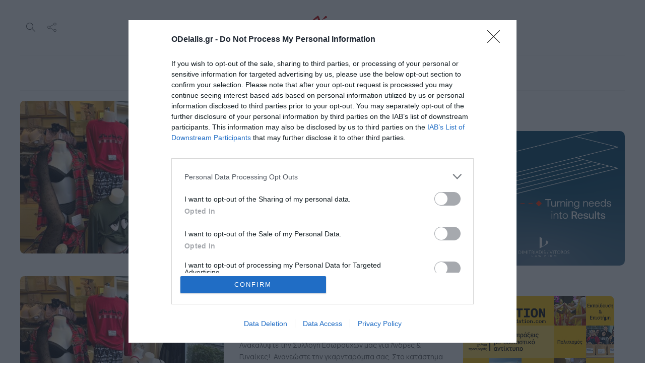

--- FILE ---
content_type: text/html; charset=UTF-8
request_url: https://odelalis.gr/tag/pytzames/
body_size: 24282
content:
<!DOCTYPE html>
<html lang="el">
<head>
	<meta charset="UTF-8">
			<meta name="viewport" content="width=device-width, initial-scale=1">
		<meta name='robots' content='index, follow, max-image-preview:large, max-snippet:-1, max-video-preview:-1' />

	<!-- This site is optimized with the Yoast SEO plugin v26.8 - https://yoast.com/product/yoast-seo-wordpress/ -->
	<title>πυτζάμες - Ο Ντελάλης Ειδήσεις από την Κατερίνη και την Ελλάδα. Νέα, Ρεπορτάζ, Πολιτική, Αγγελίες, life</title>
	<link rel="canonical" href="https://odelalis.gr/tag/pytzames/" />
	<link rel="next" href="https://odelalis.gr/tag/pytzames/page/2/" />
	<meta property="og:locale" content="el_GR" />
	<meta property="og:type" content="article" />
	<meta property="og:title" content="πυτζάμες - Ο Ντελάλης Ειδήσεις από την Κατερίνη και την Ελλάδα. Νέα, Ρεπορτάζ, Πολιτική, Αγγελίες, life" />
	<meta property="og:url" content="https://odelalis.gr/tag/pytzames/" />
	<meta property="og:site_name" content="Ο Ντελάλης" />
	<meta name="twitter:card" content="summary_large_image" />
	<meta name="twitter:site" content="@odelalis" />
	<script type="application/ld+json" class="yoast-schema-graph">{"@context":"https://schema.org","@graph":[{"@type":"CollectionPage","@id":"https://odelalis.gr/tag/pytzames/","url":"https://odelalis.gr/tag/pytzames/","name":"πυτζάμες - Ο Ντελάλης Ειδήσεις από την Κατερίνη και την Ελλάδα. Νέα, Ρεπορτάζ, Πολιτική, Αγγελίες, life","isPartOf":{"@id":"https://odelalis.gr/#website"},"primaryImageOfPage":{"@id":"https://odelalis.gr/tag/pytzames/#primaryimage"},"image":{"@id":"https://odelalis.gr/tag/pytzames/#primaryimage"},"thumbnailUrl":"https://odelalis.gr/wp-content/uploads/2025/11/lingerie_xmas.jpg","breadcrumb":{"@id":"https://odelalis.gr/tag/pytzames/#breadcrumb"},"inLanguage":"el"},{"@type":"ImageObject","inLanguage":"el","@id":"https://odelalis.gr/tag/pytzames/#primaryimage","url":"https://odelalis.gr/wp-content/uploads/2025/11/lingerie_xmas.jpg","contentUrl":"https://odelalis.gr/wp-content/uploads/2025/11/lingerie_xmas.jpg","width":556,"height":530},{"@type":"BreadcrumbList","@id":"https://odelalis.gr/tag/pytzames/#breadcrumb","itemListElement":[{"@type":"ListItem","position":1,"name":"Home","item":"https://odelalis.gr/"},{"@type":"ListItem","position":2,"name":"πυτζάμες"}]},{"@type":"WebSite","@id":"https://odelalis.gr/#website","url":"https://odelalis.gr/","name":"Ο Ντελάλης","description":"Ειδήσεις από την Κατερίνη και την Ελλάδα. Νέα, Ρεπορτάζ, Πολιτική, Αγγελίες, life","publisher":{"@id":"https://odelalis.gr/#organization"},"potentialAction":[{"@type":"SearchAction","target":{"@type":"EntryPoint","urlTemplate":"https://odelalis.gr/?s={search_term_string}"},"query-input":{"@type":"PropertyValueSpecification","valueRequired":true,"valueName":"search_term_string"}}],"inLanguage":"el"},{"@type":"Organization","@id":"https://odelalis.gr/#organization","name":"Ο Ντελάλης","url":"https://odelalis.gr/","logo":{"@type":"ImageObject","inLanguage":"el","@id":"https://odelalis.gr/#/schema/logo/image/","url":"https://odelalis.gr/wp-content/uploads/2023/11/odelalis-logo-dark-2x.png","contentUrl":"https://odelalis.gr/wp-content/uploads/2023/11/odelalis-logo-dark-2x.png","width":340,"height":132,"caption":"Ο Ντελάλης"},"image":{"@id":"https://odelalis.gr/#/schema/logo/image/"},"sameAs":["https://facebook.com/odelalis","https://x.com/odelalis","https://www.instagram.com/odelalisgr","https://www.youtube.com/channel/UC-eQWznthciry3j0ICDhsJQ"]}]}</script>
	<!-- / Yoast SEO plugin. -->


<link rel='dns-prefetch' href='//fonts.googleapis.com' />
<link rel='preconnect' href='https://fonts.gstatic.com' crossorigin />
<link rel="alternate" type="application/rss+xml" title="Ροή RSS &raquo; Ο Ντελάλης" href="https://odelalis.gr/feed/" />
<link rel="alternate" type="application/rss+xml" title="Ροή Σχολίων &raquo; Ο Ντελάλης" href="https://odelalis.gr/comments/feed/" />
<link rel="alternate" type="application/rss+xml" title="Ετικέτα ροής Ο Ντελάλης &raquo; πυτζάμες" href="https://odelalis.gr/tag/pytzames/feed/" />
		<!-- This site uses the Google Analytics by MonsterInsights plugin v9.11.1 - Using Analytics tracking - https://www.monsterinsights.com/ -->
							<script src="//www.googletagmanager.com/gtag/js?id=G-YEV243KYHJ"  data-cfasync="false" data-wpfc-render="false" type="text/javascript" async></script>
			<script data-cfasync="false" data-wpfc-render="false" type="text/javascript">
				var mi_version = '9.11.1';
				var mi_track_user = true;
				var mi_no_track_reason = '';
								var MonsterInsightsDefaultLocations = {"page_location":"https:\/\/odelalis.gr\/tag\/pytzames\/"};
								if ( typeof MonsterInsightsPrivacyGuardFilter === 'function' ) {
					var MonsterInsightsLocations = (typeof MonsterInsightsExcludeQuery === 'object') ? MonsterInsightsPrivacyGuardFilter( MonsterInsightsExcludeQuery ) : MonsterInsightsPrivacyGuardFilter( MonsterInsightsDefaultLocations );
				} else {
					var MonsterInsightsLocations = (typeof MonsterInsightsExcludeQuery === 'object') ? MonsterInsightsExcludeQuery : MonsterInsightsDefaultLocations;
				}

								var disableStrs = [
										'ga-disable-G-YEV243KYHJ',
									];

				/* Function to detect opted out users */
				function __gtagTrackerIsOptedOut() {
					for (var index = 0; index < disableStrs.length; index++) {
						if (document.cookie.indexOf(disableStrs[index] + '=true') > -1) {
							return true;
						}
					}

					return false;
				}

				/* Disable tracking if the opt-out cookie exists. */
				if (__gtagTrackerIsOptedOut()) {
					for (var index = 0; index < disableStrs.length; index++) {
						window[disableStrs[index]] = true;
					}
				}

				/* Opt-out function */
				function __gtagTrackerOptout() {
					for (var index = 0; index < disableStrs.length; index++) {
						document.cookie = disableStrs[index] + '=true; expires=Thu, 31 Dec 2099 23:59:59 UTC; path=/';
						window[disableStrs[index]] = true;
					}
				}

				if ('undefined' === typeof gaOptout) {
					function gaOptout() {
						__gtagTrackerOptout();
					}
				}
								window.dataLayer = window.dataLayer || [];

				window.MonsterInsightsDualTracker = {
					helpers: {},
					trackers: {},
				};
				if (mi_track_user) {
					function __gtagDataLayer() {
						dataLayer.push(arguments);
					}

					function __gtagTracker(type, name, parameters) {
						if (!parameters) {
							parameters = {};
						}

						if (parameters.send_to) {
							__gtagDataLayer.apply(null, arguments);
							return;
						}

						if (type === 'event') {
														parameters.send_to = monsterinsights_frontend.v4_id;
							var hookName = name;
							if (typeof parameters['event_category'] !== 'undefined') {
								hookName = parameters['event_category'] + ':' + name;
							}

							if (typeof MonsterInsightsDualTracker.trackers[hookName] !== 'undefined') {
								MonsterInsightsDualTracker.trackers[hookName](parameters);
							} else {
								__gtagDataLayer('event', name, parameters);
							}
							
						} else {
							__gtagDataLayer.apply(null, arguments);
						}
					}

					__gtagTracker('js', new Date());
					__gtagTracker('set', {
						'developer_id.dZGIzZG': true,
											});
					if ( MonsterInsightsLocations.page_location ) {
						__gtagTracker('set', MonsterInsightsLocations);
					}
										__gtagTracker('config', 'G-YEV243KYHJ', {"forceSSL":"true","link_attribution":"true"} );
										window.gtag = __gtagTracker;										(function () {
						/* https://developers.google.com/analytics/devguides/collection/analyticsjs/ */
						/* ga and __gaTracker compatibility shim. */
						var noopfn = function () {
							return null;
						};
						var newtracker = function () {
							return new Tracker();
						};
						var Tracker = function () {
							return null;
						};
						var p = Tracker.prototype;
						p.get = noopfn;
						p.set = noopfn;
						p.send = function () {
							var args = Array.prototype.slice.call(arguments);
							args.unshift('send');
							__gaTracker.apply(null, args);
						};
						var __gaTracker = function () {
							var len = arguments.length;
							if (len === 0) {
								return;
							}
							var f = arguments[len - 1];
							if (typeof f !== 'object' || f === null || typeof f.hitCallback !== 'function') {
								if ('send' === arguments[0]) {
									var hitConverted, hitObject = false, action;
									if ('event' === arguments[1]) {
										if ('undefined' !== typeof arguments[3]) {
											hitObject = {
												'eventAction': arguments[3],
												'eventCategory': arguments[2],
												'eventLabel': arguments[4],
												'value': arguments[5] ? arguments[5] : 1,
											}
										}
									}
									if ('pageview' === arguments[1]) {
										if ('undefined' !== typeof arguments[2]) {
											hitObject = {
												'eventAction': 'page_view',
												'page_path': arguments[2],
											}
										}
									}
									if (typeof arguments[2] === 'object') {
										hitObject = arguments[2];
									}
									if (typeof arguments[5] === 'object') {
										Object.assign(hitObject, arguments[5]);
									}
									if ('undefined' !== typeof arguments[1].hitType) {
										hitObject = arguments[1];
										if ('pageview' === hitObject.hitType) {
											hitObject.eventAction = 'page_view';
										}
									}
									if (hitObject) {
										action = 'timing' === arguments[1].hitType ? 'timing_complete' : hitObject.eventAction;
										hitConverted = mapArgs(hitObject);
										__gtagTracker('event', action, hitConverted);
									}
								}
								return;
							}

							function mapArgs(args) {
								var arg, hit = {};
								var gaMap = {
									'eventCategory': 'event_category',
									'eventAction': 'event_action',
									'eventLabel': 'event_label',
									'eventValue': 'event_value',
									'nonInteraction': 'non_interaction',
									'timingCategory': 'event_category',
									'timingVar': 'name',
									'timingValue': 'value',
									'timingLabel': 'event_label',
									'page': 'page_path',
									'location': 'page_location',
									'title': 'page_title',
									'referrer' : 'page_referrer',
								};
								for (arg in args) {
																		if (!(!args.hasOwnProperty(arg) || !gaMap.hasOwnProperty(arg))) {
										hit[gaMap[arg]] = args[arg];
									} else {
										hit[arg] = args[arg];
									}
								}
								return hit;
							}

							try {
								f.hitCallback();
							} catch (ex) {
							}
						};
						__gaTracker.create = newtracker;
						__gaTracker.getByName = newtracker;
						__gaTracker.getAll = function () {
							return [];
						};
						__gaTracker.remove = noopfn;
						__gaTracker.loaded = true;
						window['__gaTracker'] = __gaTracker;
					})();
									} else {
										console.log("");
					(function () {
						function __gtagTracker() {
							return null;
						}

						window['__gtagTracker'] = __gtagTracker;
						window['gtag'] = __gtagTracker;
					})();
									}
			</script>
							<!-- / Google Analytics by MonsterInsights -->
		<!-- odelalis.gr is managing ads with Advanced Ads 2.0.16 – https://wpadvancedads.com/ --><script id="odela-ready">
			window.advanced_ads_ready=function(e,a){a=a||"complete";var d=function(e){return"interactive"===a?"loading"!==e:"complete"===e};d(document.readyState)?e():document.addEventListener("readystatechange",(function(a){d(a.target.readyState)&&e()}),{once:"interactive"===a})},window.advanced_ads_ready_queue=window.advanced_ads_ready_queue||[];		</script>
		<style id='wp-img-auto-sizes-contain-inline-css' type='text/css'>
img:is([sizes=auto i],[sizes^="auto," i]){contain-intrinsic-size:3000px 1500px}
/*# sourceURL=wp-img-auto-sizes-contain-inline-css */
</style>
<style id='wp-emoji-styles-inline-css' type='text/css'>

	img.wp-smiley, img.emoji {
		display: inline !important;
		border: none !important;
		box-shadow: none !important;
		height: 1em !important;
		width: 1em !important;
		margin: 0 0.07em !important;
		vertical-align: -0.1em !important;
		background: none !important;
		padding: 0 !important;
	}
/*# sourceURL=wp-emoji-styles-inline-css */
</style>
<link rel='stylesheet' id='wp-block-library-css' href='https://odelalis.gr/wp-includes/css/dist/block-library/style.min.css?ver=6.9' type='text/css' media='all' />
<style id='classic-theme-styles-inline-css' type='text/css'>
/*! This file is auto-generated */
.wp-block-button__link{color:#fff;background-color:#32373c;border-radius:9999px;box-shadow:none;text-decoration:none;padding:calc(.667em + 2px) calc(1.333em + 2px);font-size:1.125em}.wp-block-file__button{background:#32373c;color:#fff;text-decoration:none}
/*# sourceURL=/wp-includes/css/classic-themes.min.css */
</style>
<style id='global-styles-inline-css' type='text/css'>
:root{--wp--preset--aspect-ratio--square: 1;--wp--preset--aspect-ratio--4-3: 4/3;--wp--preset--aspect-ratio--3-4: 3/4;--wp--preset--aspect-ratio--3-2: 3/2;--wp--preset--aspect-ratio--2-3: 2/3;--wp--preset--aspect-ratio--16-9: 16/9;--wp--preset--aspect-ratio--9-16: 9/16;--wp--preset--color--black: #000000;--wp--preset--color--cyan-bluish-gray: #abb8c3;--wp--preset--color--white: #ffffff;--wp--preset--color--pale-pink: #f78da7;--wp--preset--color--vivid-red: #cf2e2e;--wp--preset--color--luminous-vivid-orange: #ff6900;--wp--preset--color--luminous-vivid-amber: #fcb900;--wp--preset--color--light-green-cyan: #7bdcb5;--wp--preset--color--vivid-green-cyan: #00d084;--wp--preset--color--pale-cyan-blue: #8ed1fc;--wp--preset--color--vivid-cyan-blue: #0693e3;--wp--preset--color--vivid-purple: #9b51e0;--wp--preset--gradient--vivid-cyan-blue-to-vivid-purple: linear-gradient(135deg,rgb(6,147,227) 0%,rgb(155,81,224) 100%);--wp--preset--gradient--light-green-cyan-to-vivid-green-cyan: linear-gradient(135deg,rgb(122,220,180) 0%,rgb(0,208,130) 100%);--wp--preset--gradient--luminous-vivid-amber-to-luminous-vivid-orange: linear-gradient(135deg,rgb(252,185,0) 0%,rgb(255,105,0) 100%);--wp--preset--gradient--luminous-vivid-orange-to-vivid-red: linear-gradient(135deg,rgb(255,105,0) 0%,rgb(207,46,46) 100%);--wp--preset--gradient--very-light-gray-to-cyan-bluish-gray: linear-gradient(135deg,rgb(238,238,238) 0%,rgb(169,184,195) 100%);--wp--preset--gradient--cool-to-warm-spectrum: linear-gradient(135deg,rgb(74,234,220) 0%,rgb(151,120,209) 20%,rgb(207,42,186) 40%,rgb(238,44,130) 60%,rgb(251,105,98) 80%,rgb(254,248,76) 100%);--wp--preset--gradient--blush-light-purple: linear-gradient(135deg,rgb(255,206,236) 0%,rgb(152,150,240) 100%);--wp--preset--gradient--blush-bordeaux: linear-gradient(135deg,rgb(254,205,165) 0%,rgb(254,45,45) 50%,rgb(107,0,62) 100%);--wp--preset--gradient--luminous-dusk: linear-gradient(135deg,rgb(255,203,112) 0%,rgb(199,81,192) 50%,rgb(65,88,208) 100%);--wp--preset--gradient--pale-ocean: linear-gradient(135deg,rgb(255,245,203) 0%,rgb(182,227,212) 50%,rgb(51,167,181) 100%);--wp--preset--gradient--electric-grass: linear-gradient(135deg,rgb(202,248,128) 0%,rgb(113,206,126) 100%);--wp--preset--gradient--midnight: linear-gradient(135deg,rgb(2,3,129) 0%,rgb(40,116,252) 100%);--wp--preset--font-size--small: 13px;--wp--preset--font-size--medium: 20px;--wp--preset--font-size--large: 36px;--wp--preset--font-size--x-large: 42px;--wp--preset--spacing--20: 0.44rem;--wp--preset--spacing--30: 0.67rem;--wp--preset--spacing--40: 1rem;--wp--preset--spacing--50: 1.5rem;--wp--preset--spacing--60: 2.25rem;--wp--preset--spacing--70: 3.38rem;--wp--preset--spacing--80: 5.06rem;--wp--preset--shadow--natural: 6px 6px 9px rgba(0, 0, 0, 0.2);--wp--preset--shadow--deep: 12px 12px 50px rgba(0, 0, 0, 0.4);--wp--preset--shadow--sharp: 6px 6px 0px rgba(0, 0, 0, 0.2);--wp--preset--shadow--outlined: 6px 6px 0px -3px rgb(255, 255, 255), 6px 6px rgb(0, 0, 0);--wp--preset--shadow--crisp: 6px 6px 0px rgb(0, 0, 0);}:where(.is-layout-flex){gap: 0.5em;}:where(.is-layout-grid){gap: 0.5em;}body .is-layout-flex{display: flex;}.is-layout-flex{flex-wrap: wrap;align-items: center;}.is-layout-flex > :is(*, div){margin: 0;}body .is-layout-grid{display: grid;}.is-layout-grid > :is(*, div){margin: 0;}:where(.wp-block-columns.is-layout-flex){gap: 2em;}:where(.wp-block-columns.is-layout-grid){gap: 2em;}:where(.wp-block-post-template.is-layout-flex){gap: 1.25em;}:where(.wp-block-post-template.is-layout-grid){gap: 1.25em;}.has-black-color{color: var(--wp--preset--color--black) !important;}.has-cyan-bluish-gray-color{color: var(--wp--preset--color--cyan-bluish-gray) !important;}.has-white-color{color: var(--wp--preset--color--white) !important;}.has-pale-pink-color{color: var(--wp--preset--color--pale-pink) !important;}.has-vivid-red-color{color: var(--wp--preset--color--vivid-red) !important;}.has-luminous-vivid-orange-color{color: var(--wp--preset--color--luminous-vivid-orange) !important;}.has-luminous-vivid-amber-color{color: var(--wp--preset--color--luminous-vivid-amber) !important;}.has-light-green-cyan-color{color: var(--wp--preset--color--light-green-cyan) !important;}.has-vivid-green-cyan-color{color: var(--wp--preset--color--vivid-green-cyan) !important;}.has-pale-cyan-blue-color{color: var(--wp--preset--color--pale-cyan-blue) !important;}.has-vivid-cyan-blue-color{color: var(--wp--preset--color--vivid-cyan-blue) !important;}.has-vivid-purple-color{color: var(--wp--preset--color--vivid-purple) !important;}.has-black-background-color{background-color: var(--wp--preset--color--black) !important;}.has-cyan-bluish-gray-background-color{background-color: var(--wp--preset--color--cyan-bluish-gray) !important;}.has-white-background-color{background-color: var(--wp--preset--color--white) !important;}.has-pale-pink-background-color{background-color: var(--wp--preset--color--pale-pink) !important;}.has-vivid-red-background-color{background-color: var(--wp--preset--color--vivid-red) !important;}.has-luminous-vivid-orange-background-color{background-color: var(--wp--preset--color--luminous-vivid-orange) !important;}.has-luminous-vivid-amber-background-color{background-color: var(--wp--preset--color--luminous-vivid-amber) !important;}.has-light-green-cyan-background-color{background-color: var(--wp--preset--color--light-green-cyan) !important;}.has-vivid-green-cyan-background-color{background-color: var(--wp--preset--color--vivid-green-cyan) !important;}.has-pale-cyan-blue-background-color{background-color: var(--wp--preset--color--pale-cyan-blue) !important;}.has-vivid-cyan-blue-background-color{background-color: var(--wp--preset--color--vivid-cyan-blue) !important;}.has-vivid-purple-background-color{background-color: var(--wp--preset--color--vivid-purple) !important;}.has-black-border-color{border-color: var(--wp--preset--color--black) !important;}.has-cyan-bluish-gray-border-color{border-color: var(--wp--preset--color--cyan-bluish-gray) !important;}.has-white-border-color{border-color: var(--wp--preset--color--white) !important;}.has-pale-pink-border-color{border-color: var(--wp--preset--color--pale-pink) !important;}.has-vivid-red-border-color{border-color: var(--wp--preset--color--vivid-red) !important;}.has-luminous-vivid-orange-border-color{border-color: var(--wp--preset--color--luminous-vivid-orange) !important;}.has-luminous-vivid-amber-border-color{border-color: var(--wp--preset--color--luminous-vivid-amber) !important;}.has-light-green-cyan-border-color{border-color: var(--wp--preset--color--light-green-cyan) !important;}.has-vivid-green-cyan-border-color{border-color: var(--wp--preset--color--vivid-green-cyan) !important;}.has-pale-cyan-blue-border-color{border-color: var(--wp--preset--color--pale-cyan-blue) !important;}.has-vivid-cyan-blue-border-color{border-color: var(--wp--preset--color--vivid-cyan-blue) !important;}.has-vivid-purple-border-color{border-color: var(--wp--preset--color--vivid-purple) !important;}.has-vivid-cyan-blue-to-vivid-purple-gradient-background{background: var(--wp--preset--gradient--vivid-cyan-blue-to-vivid-purple) !important;}.has-light-green-cyan-to-vivid-green-cyan-gradient-background{background: var(--wp--preset--gradient--light-green-cyan-to-vivid-green-cyan) !important;}.has-luminous-vivid-amber-to-luminous-vivid-orange-gradient-background{background: var(--wp--preset--gradient--luminous-vivid-amber-to-luminous-vivid-orange) !important;}.has-luminous-vivid-orange-to-vivid-red-gradient-background{background: var(--wp--preset--gradient--luminous-vivid-orange-to-vivid-red) !important;}.has-very-light-gray-to-cyan-bluish-gray-gradient-background{background: var(--wp--preset--gradient--very-light-gray-to-cyan-bluish-gray) !important;}.has-cool-to-warm-spectrum-gradient-background{background: var(--wp--preset--gradient--cool-to-warm-spectrum) !important;}.has-blush-light-purple-gradient-background{background: var(--wp--preset--gradient--blush-light-purple) !important;}.has-blush-bordeaux-gradient-background{background: var(--wp--preset--gradient--blush-bordeaux) !important;}.has-luminous-dusk-gradient-background{background: var(--wp--preset--gradient--luminous-dusk) !important;}.has-pale-ocean-gradient-background{background: var(--wp--preset--gradient--pale-ocean) !important;}.has-electric-grass-gradient-background{background: var(--wp--preset--gradient--electric-grass) !important;}.has-midnight-gradient-background{background: var(--wp--preset--gradient--midnight) !important;}.has-small-font-size{font-size: var(--wp--preset--font-size--small) !important;}.has-medium-font-size{font-size: var(--wp--preset--font-size--medium) !important;}.has-large-font-size{font-size: var(--wp--preset--font-size--large) !important;}.has-x-large-font-size{font-size: var(--wp--preset--font-size--x-large) !important;}
:where(.wp-block-post-template.is-layout-flex){gap: 1.25em;}:where(.wp-block-post-template.is-layout-grid){gap: 1.25em;}
:where(.wp-block-term-template.is-layout-flex){gap: 1.25em;}:where(.wp-block-term-template.is-layout-grid){gap: 1.25em;}
:where(.wp-block-columns.is-layout-flex){gap: 2em;}:where(.wp-block-columns.is-layout-grid){gap: 2em;}
:root :where(.wp-block-pullquote){font-size: 1.5em;line-height: 1.6;}
/*# sourceURL=global-styles-inline-css */
</style>
<link rel='stylesheet' id='bootstrap-css' href='https://odelalis.gr/wp-content/themes/gillion/css/plugins/bootstrap.min.css?ver=3.3.4' type='text/css' media='all' />
<link rel='stylesheet' id='font-awesome-css' href='https://odelalis.gr/wp-content/plugins/elementor/assets/lib/font-awesome/css/font-awesome.min.css?ver=4.7.0' type='text/css' media='all' />
<link rel='stylesheet' id='gillion-plugins-css' href='https://odelalis.gr/wp-content/themes/gillion/css/plugins.css?ver=6.9' type='text/css' media='all' />
<link rel='stylesheet' id='gillion-styles-css' href='https://odelalis.gr/wp-content/themes/gillion/style.css?ver=6.9' type='text/css' media='all' />
<link rel='stylesheet' id='gillion-responsive-css' href='https://odelalis.gr/wp-content/themes/gillion/css/responsive.css?ver=6.9' type='text/css' media='all' />
<style id='gillion-responsive-inline-css' type='text/css'>
@media (min-width: 1250px) {.container { max-width: 1200px!important;min-width: 1200px!important; width: 1200px!important;}/* Elementor Page Builder */.elementor-section-boxed.elementor-top-section > .elementor-container { width: 1200px;min-width: auto;max-width: 100%; }.elementor-section-boxed.elementor-top-section > .elementor-container .elementor-section > .elementor-container {width: 100%;}} 



/*# sourceURL=gillion-responsive-inline-css */
</style>
<link rel='stylesheet' id='gillion-theme-settings-css' href='https://odelalis.gr/wp-content/uploads/gillion-dynamic-styles.css?ver=377063946' type='text/css' media='all' />
<link rel='stylesheet' id='plyr-css' href='https://odelalis.gr/wp-content/themes/gillion/css/plugins/plyr.css?ver=6.9' type='text/css' media='all' />
<link rel='stylesheet' id='gillion-default-fonts-css' href='https://fonts.googleapis.com/css?family=Montserrat%3A300%2C400%2C400i%2C700%7COpen+Sans%3A300%2C400%2C400i%2C700&#038;ver=6.9' type='text/css' media='all' />
<link rel='stylesheet' id='gillion-child-style-css' href='https://odelalis.gr/wp-content/themes/gillion-child/style.css?ver=6.9' type='text/css' media='all' />
<link rel="preload" as="style" href="https://fonts.googleapis.com/css?family=Manrope&#038;display=swap&#038;ver=1766494783" /><link rel="stylesheet" href="https://fonts.googleapis.com/css?family=Manrope&#038;display=swap&#038;ver=1766494783" media="print" onload="this.media='all'"><noscript><link rel="stylesheet" href="https://fonts.googleapis.com/css?family=Manrope&#038;display=swap&#038;ver=1766494783" /></noscript><script type="text/javascript" src="https://odelalis.gr/wp-content/plugins/google-analytics-for-wordpress/assets/js/frontend-gtag.min.js?ver=9.11.1" id="monsterinsights-frontend-script-js" async="async" data-wp-strategy="async"></script>
<script data-cfasync="false" data-wpfc-render="false" type="text/javascript" id='monsterinsights-frontend-script-js-extra'>/* <![CDATA[ */
var monsterinsights_frontend = {"js_events_tracking":"true","download_extensions":"doc,pdf,ppt,zip,xls,docx,pptx,xlsx","inbound_paths":"[]","home_url":"https:\/\/odelalis.gr","hash_tracking":"false","v4_id":"G-YEV243KYHJ"};/* ]]> */
</script>
<script type="text/javascript" id="image-watermark-no-right-click-js-before">
/* <![CDATA[ */
var iwArgsNoRightClick = {"rightclick":"N","draganddrop":"N","devtools":"Y","enableToast":"Y","toastMessage":"This content is protected"};

//# sourceURL=image-watermark-no-right-click-js-before
/* ]]> */
</script>
<script type="text/javascript" src="https://odelalis.gr/wp-content/plugins/image-watermark/js/no-right-click.js?ver=2.0.7" id="image-watermark-no-right-click-js"></script>
<script type="text/javascript" src="https://odelalis.gr/wp-includes/js/jquery/jquery.min.js?ver=3.7.1" id="jquery-core-js"></script>
<script type="text/javascript" src="https://odelalis.gr/wp-includes/js/jquery/jquery-migrate.min.js?ver=3.4.1" id="jquery-migrate-js"></script>
<script type="text/javascript" id="advanced-ads-advanced-js-js-extra">
/* <![CDATA[ */
var advads_options = {"blog_id":"1","privacy":{"enabled":false,"state":"not_needed"}};
//# sourceURL=advanced-ads-advanced-js-js-extra
/* ]]> */
</script>
<script type="text/javascript" src="https://odelalis.gr/wp-content/uploads/585/312/public/assets/js/452.js?ver=2.0.16" id="advanced-ads-advanced-js-js"></script>
<script type="text/javascript" id="advanced_ads_pro/visitor_conditions-js-extra">
/* <![CDATA[ */
var advanced_ads_pro_visitor_conditions = {"referrer_cookie_name":"advanced_ads_pro_visitor_referrer","referrer_exdays":"365","page_impr_cookie_name":"advanced_ads_page_impressions","page_impr_exdays":"3650"};
//# sourceURL=advanced_ads_pro%2Fvisitor_conditions-js-extra
/* ]]> */
</script>
<script type="text/javascript" src="https://odelalis.gr/wp-content/uploads/585/263/292/726/81/866.js?ver=3.0.8" id="advanced_ads_pro/visitor_conditions-js"></script>
<script type="text/javascript" src="https://odelalis.gr/wp-content/themes/gillion/js/plugins.js?ver=6.9" id="gillion-plugins-js"></script>
<script type="text/javascript" id="gillion-scripts-js-extra">
/* <![CDATA[ */
var gillion_loadmore_posts = {"ajax_url":"https://odelalis.gr/wp-admin/admin-ajax.php"};
var gillion = {"siteurl":"https://odelalis.gr/","loggedin":"","page_loader":"0","notice":"","header_animation_dropdown_delay":"1000","header_animation_dropdown":"easeOutQuint","header_animation_dropdown_speed":"300","lightbox_opacity":"0.88","lightbox_transition":"elastic","page_numbers_prev":"\u03a0\u03c1\u03bf\u03b7\u03b3\u03bf\u03cd\u03bc\u03b5\u03bd\u03bf","page_numbers_next":"\u0395\u03c0\u03cc\u03bc\u03b5\u03bd\u03bf","rtl_support":"","footer_parallax":"","social_share":"{\"email\":\"1\",\"twitter\":\"1\",\"facebook\":\"1\",\"whatsapp\":\"1\",\"viber\":\"1\",\"messenger\":\"1\"}","text_show_all":"Show All","single_post_slider_parallax":"1"};
//# sourceURL=gillion-scripts-js-extra
/* ]]> */
</script>
<script type="text/javascript" src="https://odelalis.gr/wp-content/themes/gillion/js/scripts.js?ver=6.9" id="gillion-scripts-js"></script>
<script type="text/javascript" src="https://odelalis.gr/wp-content/themes/gillion/js/plugins/plyr.min.js?ver=6.9" id="plyr-js"></script>
<script type="text/javascript" src="https://odelalis.gr/wp-content/themes/gillion-child/js/scripts.js?ver=6.9" id="gillion-child-scripts-js"></script>
<link rel="https://api.w.org/" href="https://odelalis.gr/wp-json/" /><link rel="alternate" title="JSON" type="application/json" href="https://odelalis.gr/wp-json/wp/v2/tags/955" /><link rel="EditURI" type="application/rsd+xml" title="RSD" href="https://odelalis.gr/xmlrpc.php?rsd" />
<meta name="generator" content="WordPress 6.9" />
<meta name="generator" content="Redux 4.5.10" /><!-- start Simple Custom CSS and JS -->
<div id="sas_81171"></div><!-- end Simple Custom CSS and JS -->
<!-- start Simple Custom CSS and JS -->
<!-- https://yoast.com/help/fb-app-id-warnings/ -->
<meta property="fb:app_id" content="966242223397117" /><!-- end Simple Custom CSS and JS -->
<!-- start Simple Custom CSS and JS -->
<!-- InMobi Choice. Consent Manager Tag v3.0 (for TCF 2.2) -->
<script type="text/javascript" async=true>
(function() {
  var host = window.location.hostname;
  var element = document.createElement('script');
  var firstScript = document.getElementsByTagName('script')[0];
  var url = 'https://cmp.inmobi.com'
    .concat('/choice/', '10vHjyN_KSDHZ', '/', host, '/choice.js?tag_version=V3');
  var uspTries = 0;
  var uspTriesLimit = 3;
  element.async = true;
  element.type = 'text/javascript';
  element.src = url;

  firstScript.parentNode.insertBefore(element, firstScript);

  function makeStub() {
    var TCF_LOCATOR_NAME = '__tcfapiLocator';
    var queue = [];
    var win = window;
    var cmpFrame;

    function addFrame() {
      var doc = win.document;
      var otherCMP = !!(win.frames[TCF_LOCATOR_NAME]);

      if (!otherCMP) {
        if (doc.body) {
          var iframe = doc.createElement('iframe');

          iframe.style.cssText = 'display:none';
          iframe.name = TCF_LOCATOR_NAME;
          doc.body.appendChild(iframe);
        } else {
          setTimeout(addFrame, 5);
        }
      }
      return !otherCMP;
    }

    function tcfAPIHandler() {
      var gdprApplies;
      var args = arguments;

      if (!args.length) {
        return queue;
      } else if (args[0] === 'setGdprApplies') {
        if (
          args.length > 3 &&
          args[2] === 2 &&
          typeof args[3] === 'boolean'
        ) {
          gdprApplies = args[3];
          if (typeof args[2] === 'function') {
            args[2]('set', true);
          }
        }
      } else if (args[0] === 'ping') {
        var retr = {
          gdprApplies: gdprApplies,
          cmpLoaded: false,
          cmpStatus: 'stub'
        };

        if (typeof args[2] === 'function') {
          args[2](retr);
        }
      } else {
        if(args[0] === 'init' && typeof args[3] === 'object') {
          args[3] = Object.assign(args[3], { tag_version: 'V3' });
        }
        queue.push(args);
      }
    }

    function postMessageEventHandler(event) {
      var msgIsString = typeof event.data === 'string';
      var json = {};

      try {
        if (msgIsString) {
          json = JSON.parse(event.data);
        } else {
          json = event.data;
        }
      } catch (ignore) {}

      var payload = json.__tcfapiCall;

      if (payload) {
        window.__tcfapi(
          payload.command,
          payload.version,
          function(retValue, success) {
            var returnMsg = {
              __tcfapiReturn: {
                returnValue: retValue,
                success: success,
                callId: payload.callId
              }
            };
            if (msgIsString) {
              returnMsg = JSON.stringify(returnMsg);
            }
            if (event && event.source && event.source.postMessage) {
              event.source.postMessage(returnMsg, '*');
            }
          },
          payload.parameter
        );
      }
    }

    while (win) {
      try {
        if (win.frames[TCF_LOCATOR_NAME]) {
          cmpFrame = win;
          break;
        }
      } catch (ignore) {}

      if (win === window.top) {
        break;
      }
      win = win.parent;
    }
    if (!cmpFrame) {
      addFrame();
      win.__tcfapi = tcfAPIHandler;
      win.addEventListener('message', postMessageEventHandler, false);
    }
  };

  makeStub();

  function makeGppStub() {
    const CMP_ID = 10;
    const SUPPORTED_APIS = [
      '2:tcfeuv2',
      '6:uspv1',
      '7:usnatv1',
      '8:usca',
      '9:usvav1',
      '10:uscov1',
      '11:usutv1',
      '12:usctv1'
    ];

    window.__gpp_addFrame = function (n) {
      if (!window.frames[n]) {
        if (document.body) {
          var i = document.createElement("iframe");
          i.style.cssText = "display:none";
          i.name = n;
          document.body.appendChild(i);
        } else {
          window.setTimeout(window.__gpp_addFrame, 10, n);
        }
      }
    };
    window.__gpp_stub = function () {
      var b = arguments;
      __gpp.queue = __gpp.queue || [];
      __gpp.events = __gpp.events || [];

      if (!b.length || (b.length == 1 && b[0] == "queue")) {
        return __gpp.queue;
      }

      if (b.length == 1 && b[0] == "events") {
        return __gpp.events;
      }

      var cmd = b[0];
      var clb = b.length > 1 ? b[1] : null;
      var par = b.length > 2 ? b[2] : null;
      if (cmd === "ping") {
        clb(
          {
            gppVersion: "1.1", // must be “Version.Subversion”, current: “1.1”
            cmpStatus: "stub", // possible values: stub, loading, loaded, error
            cmpDisplayStatus: "hidden", // possible values: hidden, visible, disabled
            signalStatus: "not ready", // possible values: not ready, ready
            supportedAPIs: SUPPORTED_APIS, // list of supported APIs
            cmpId: CMP_ID, // IAB assigned CMP ID, may be 0 during stub/loading
            sectionList: [],
            applicableSections: [-1],
            gppString: "",
            parsedSections: {},
          },
          true
        );
      } else if (cmd === "addEventListener") {
        if (!("lastId" in __gpp)) {
          __gpp.lastId = 0;
        }
        __gpp.lastId++;
        var lnr = __gpp.lastId;
        __gpp.events.push({
          id: lnr,
          callback: clb,
          parameter: par,
        });
        clb(
          {
            eventName: "listenerRegistered",
            listenerId: lnr, // Registered ID of the listener
            data: true, // positive signal
            pingData: {
              gppVersion: "1.1", // must be “Version.Subversion”, current: “1.1”
              cmpStatus: "stub", // possible values: stub, loading, loaded, error
              cmpDisplayStatus: "hidden", // possible values: hidden, visible, disabled
              signalStatus: "not ready", // possible values: not ready, ready
              supportedAPIs: SUPPORTED_APIS, // list of supported APIs
              cmpId: CMP_ID, // list of supported APIs
              sectionList: [],
              applicableSections: [-1],
              gppString: "",
              parsedSections: {},
            },
          },
          true
        );
      } else if (cmd === "removeEventListener") {
        var success = false;
        for (var i = 0; i < __gpp.events.length; i++) {
          if (__gpp.events[i].id == par) {
            __gpp.events.splice(i, 1);
            success = true;
            break;
          }
        }
        clb(
          {
            eventName: "listenerRemoved",
            listenerId: par, // Registered ID of the listener
            data: success, // status info
            pingData: {
              gppVersion: "1.1", // must be “Version.Subversion”, current: “1.1”
              cmpStatus: "stub", // possible values: stub, loading, loaded, error
              cmpDisplayStatus: "hidden", // possible values: hidden, visible, disabled
              signalStatus: "not ready", // possible values: not ready, ready
              supportedAPIs: SUPPORTED_APIS, // list of supported APIs
              cmpId: CMP_ID, // CMP ID
              sectionList: [],
              applicableSections: [-1],
              gppString: "",
              parsedSections: {},
            },
          },
          true
        );
      } else if (cmd === "hasSection") {
        clb(false, true);
      } else if (cmd === "getSection" || cmd === "getField") {
        clb(null, true);
      }
      //queue all other commands
      else {
        __gpp.queue.push([].slice.apply(b));
      }
    };
    window.__gpp_msghandler = function (event) {
      var msgIsString = typeof event.data === "string";
      try {
        var json = msgIsString ? JSON.parse(event.data) : event.data;
      } catch (e) {
        var json = null;
      }
      if (typeof json === "object" && json !== null && "__gppCall" in json) {
        var i = json.__gppCall;
        window.__gpp(
          i.command,
          function (retValue, success) {
            var returnMsg = {
              __gppReturn: {
                returnValue: retValue,
                success: success,
                callId: i.callId,
              },
            };
            event.source.postMessage(msgIsString ? JSON.stringify(returnMsg) : returnMsg, "*");
          },
          "parameter" in i ? i.parameter : null,
          "version" in i ? i.version : "1.1"
        );
      }
    };
    if (!("__gpp" in window) || typeof window.__gpp !== "function") {
      window.__gpp = window.__gpp_stub;
      window.addEventListener("message", window.__gpp_msghandler, false);
      window.__gpp_addFrame("__gppLocator");
    }
  };

  makeGppStub();

  var uspStubFunction = function() {
    var arg = arguments;
    if (typeof window.__uspapi !== uspStubFunction) {
      setTimeout(function() {
        if (typeof window.__uspapi !== 'undefined') {
          window.__uspapi.apply(window.__uspapi, arg);
        }
      }, 500);
    }
  };

  var checkIfUspIsReady = function() {
    uspTries++;
    if (window.__uspapi === uspStubFunction && uspTries < uspTriesLimit) {
      console.warn('USP is not accessible');
    } else {
      clearInterval(uspInterval);
    }
  };

  if (typeof window.__uspapi === 'undefined') {
    window.__uspapi = uspStubFunction;
    var uspInterval = setInterval(checkIfUspIsReady, 6000);
  }
})();
</script>
<!-- End InMobi Choice. Consent Manager Tag v3.0 (for TCF 2.2) --><!-- end Simple Custom CSS and JS -->
<!-- start Simple Custom CSS and JS -->
<style type="text/css">
/* FONTS */
.cat-item a,.post-categories,.post-categories a,
body h1,body h2,body h3,body h4,body h5,body h6,
.sh-heading-font,
html body,html .menu-item a,
.post-meta,.post-categories,.post-switch-item-right,.sh-read-later-review-score,.sh-nav li.menu-item a,.sh-nav-container li.menu-item a,.sh-comment-date a,.post-button .post-button-text,.widget_categories li,.sh-dropcaps,.sh-dropcaps-full-square,.sh-dropcaps-full-square-border,.sh-dropcaps-full-square-tale,.sh-dropcaps-square-border,.sh-dropcaps-square-border2,.sh-dropcaps-circle,.comment-body .reply,.sh-comment-form label,blockquote,blockquote:after,.post-review-score,.sh-comment-author a,.sh-header-top .sh-nav li.menu-item a,.post-quote-link-content p,.instagram-post-overlay-container,.widget_categories li .count,.sh-login-popup,.widget-learn-more,.gillion-woocommerce ul.products li.product,.gillion-woocommerce div.product div.summary > *:not(.woocommerce-product-details__short-description),.gillion-woocommerce div.product .woocommerce-tabs ul.tabs li a,.gillion-woocommerce #review_form,.gillion-woocommerce .widget_shopping_cart .cart_list > li > a:not(.remove),.gillion-woocommerce .widget_shopping_cart .total,.gillion-woocommerce .woocommerce-MyAccount-navigation ul li,.gillion-woocommerce table thead,body.woocommerce-account.woocommerce-page:not(.woocommerce-edit-address) .woocommerce-MyAccount-content > p,.gillion-woocommerce .woocommerce .button,.gillion-woocommerce #coupon_code,.sh-instagram-widget-with-button .null-instagram-feed .clear a,.sh-post-title-font {
    font-family: "Manrope" !important;
}

/* SLIDER - HOMEPAGE */
.blog-slider-content-icon {
    display: none;
}

/* HEADER */
header.primary-desktop {
    margin-bottom: 20px;
}

/* FOOTER */
footer img {
    max-width: 200px !important;
	float: right;
}

footer.sh-footer {
    margin-top: 60px;
}

ul#menu-footer {
    list-style: none;
    padding-left: 0;
}

div#mht-section {
    display: flex;
    justify-content: center;
    flex-direction: row;
    align-items: center;
}

div#mht-section img {
    width: 88px;
    height: 103px;
    margin-right: 26px;
}

/* CATEGORY PAGE */
.archive.category div#content {
    margin-top: 30px;
}

ul.page-numbers a, ul.page-numbers span {
	min-width: 34px;
	width: auto;
}

/* HIDE AUTHOR */
.single-post .post-single-meta .post-meta-content .post-author,
.amp-wp-meta.amp-wp-byline {
    display: none !important;
}

.single-post .post-single-meta .post-meta-content>span:nth-of-type(1) {
    color: white !important;
}

.single-post .post-single-meta .post-meta-content .post-date:after {
    content: "";
    display: block;
    position: absolute;
    background-color: #d6d6d6;
    width: 1px;
    top: 5px;
    bottom: 5px;
    right: -1px;
}

/* POST MINI SLIDER */
.post-switch-item-content .post-categories {
    display: none;
}

/* ADS */
.widget-item img,
.adv-link img,
.elementor-widget-container img,
.post-content-gallery-item img {
    border-radius: 10px !important;
}

.blog-list>.odela-between-posts,
.blog-list>.odela-between-posts-2{
    margin-bottom: 45px;
}

/* SEARCH PAGE RESULTS */
.sh-nothing-found-big * {
    display: none;
}

/* PHOTO GALLERY */
@media screen and (max-width: 640px) {
    a[class*=lightcase-icon-] {
        bottom: 50%;
        font-size: 40px;
    }
}

@media screen and (max-width: 991px) {
	#sidebar-container .elementor-widget-wrap,
	#homepage-main-section .elementor-widget-wrap {
		padding: 20px 0 !important;
	}

	.blog-style-left {
		margin: 0;
	}

	.elementor-element-fe2e0d8 {
		margin-top: 0 !important;
	}
}

/* SIDEBAR */
div#sidebar-container div.elementor-widget-wrap>div:nth-of-type(2) {
    pointer-events: none;
}

/* HOMEPAGE AFTER TOP GRID */
.elementor-1242 .elementor-element.elementor-element-fe2e0d8 {
    margin-top: 0px;
}

body.home div#top-container > .e-con-inner > div.elementor-element {
    flex: 1 !important;
}

body.home div#top-container > .e-con-inner {
    flex-direction: row !important;
    display: flex !important;
}

@media screen and (max-width: 768px) {
	body.home div#top-container > .e-con-inner {
		flex-direction: column !important;
	}
}

#main-container {
	margin-top: 0;
}
</style>
<!-- end Simple Custom CSS and JS -->
<meta name="generator" content="Elementor 3.34.4; features: e_font_icon_svg, additional_custom_breakpoints; settings: css_print_method-external, google_font-enabled, font_display-swap">
		<script type="text/javascript">
			var advadsCfpQueue = [];
			var advadsCfpAd = function( adID ) {
				if ( 'undefined' === typeof advadsProCfp ) {
					advadsCfpQueue.push( adID )
				} else {
					advadsProCfp.addElement( adID )
				}
			}
		</script>
					<style>
				.e-con.e-parent:nth-of-type(n+4):not(.e-lazyloaded):not(.e-no-lazyload),
				.e-con.e-parent:nth-of-type(n+4):not(.e-lazyloaded):not(.e-no-lazyload) * {
					background-image: none !important;
				}
				@media screen and (max-height: 1024px) {
					.e-con.e-parent:nth-of-type(n+3):not(.e-lazyloaded):not(.e-no-lazyload),
					.e-con.e-parent:nth-of-type(n+3):not(.e-lazyloaded):not(.e-no-lazyload) * {
						background-image: none !important;
					}
				}
				@media screen and (max-height: 640px) {
					.e-con.e-parent:nth-of-type(n+2):not(.e-lazyloaded):not(.e-no-lazyload),
					.e-con.e-parent:nth-of-type(n+2):not(.e-lazyloaded):not(.e-no-lazyload) * {
						background-image: none !important;
					}
				}
			</style>
			<noscript><style>.lazyload[data-src]{display:none !important;}</style></noscript><style>.lazyload{background-image:none !important;}.lazyload:before{background-image:none !important;}</style>		<script type="text/javascript">
			if ( typeof advadsGATracking === 'undefined' ) {
				window.advadsGATracking = {
					delayedAds: {},
					deferedAds: {}
				};
			}
		</script>
		<link rel="icon" href="https://odelalis.gr/wp-content/uploads/2023/11/cropped-odelalis-favicon-32x32.png" sizes="32x32" />
<link rel="icon" href="https://odelalis.gr/wp-content/uploads/2023/11/cropped-odelalis-favicon-192x192.png" sizes="192x192" />
<link rel="apple-touch-icon" href="https://odelalis.gr/wp-content/uploads/2023/11/cropped-odelalis-favicon-180x180.png" />
<meta name="msapplication-TileImage" content="https://odelalis.gr/wp-content/uploads/2023/11/cropped-odelalis-favicon-270x270.png" />
</head>
<body class="archive tag tag-pytzames tag-955 wp-theme-gillion wp-child-theme-gillion-child sh-body-header-sticky sh-title-style1 sh-section-tabs-style1 sh-carousel-style1 sh-carousel-position-title sh-post-categories-style3 sh-review-style1 sh-meta-order-bottom sh-instagram-widget-columns2 sh-categories-position-title sh-media-icon-style1 sh-wc-labels-off elementor-default elementor-kit-8 aa-prefix-odela-" >


<div class="sh-header-side">
	</div>
<div class="sh-header-side-overlay"></div>

	<div id="page-container" class="">
		
														<header class="primary-mobile">
						<div id="header-mobile" class="sh-header-mobile">
	<div class="sh-header-mobile-navigation">
		<div class="container">
			<div class="sh-table sh-header-mobile-table">
				<div class="sh-table-cell">

										<nav id="header-navigation-mobile" class="header-standard-position sh-header-mobile-navigation-left">
						<div class="sh-nav-container">
							<ul class="sh-nav">
								<li>
									<div class="sh-hamburger-menu sh-nav-dropdown">
					                	<span></span>
					                	<span></span>
					                	<span></span>
					                	<span></span>
					                </div>
								</li>
							</ul>
						</div>
					</nav>

				</div>
				<div class="sh-table-cell sh-header-logo-container">

										        <div class="header-logo">
            <a href="https://odelalis.gr/" class="header-logo-container sh-table-small">
                <div class="sh-table-cell">

                    <img class="sh-standard-logo lazyload" src="[data-uri]" alt="Ο Ντελάλης" height=&quot;50&quot; data-src="https://odelalis.gr/wp-content/uploads/2023/11/odelalis-logo-dark-2x.png" decoding="async" data-eio-rwidth="340" data-eio-rheight="132" /><noscript><img class="sh-standard-logo" src="https://odelalis.gr/wp-content/uploads/2023/11/odelalis-logo-dark-2x.png" alt="Ο Ντελάλης" height=&quot;50&quot; data-eio="l" /></noscript>
                    <img class="sh-sticky-logo lazyload" src="[data-uri]" alt="Ο Ντελάλης" height=&quot;50&quot; data-src="https://odelalis.gr/wp-content/uploads/2023/11/odelalis-logo-dark-2x.png" decoding="async" data-eio-rwidth="340" data-eio-rheight="132" /><noscript><img class="sh-sticky-logo" src="https://odelalis.gr/wp-content/uploads/2023/11/odelalis-logo-dark-2x.png" alt="Ο Ντελάλης" height=&quot;50&quot; data-eio="l" /></noscript>
                    <img class="sh-light-logo lazyload" src="[data-uri]" alt="Ο Ντελάλης" height=&quot;50&quot; data-src="https://odelalis.gr/wp-content/uploads/2023/11/odelalis-logo-dark-2x.png" decoding="async" data-eio-rwidth="340" data-eio-rheight="132" /><noscript><img class="sh-light-logo" src="https://odelalis.gr/wp-content/uploads/2023/11/odelalis-logo-dark-2x.png" alt="Ο Ντελάλης" height=&quot;50&quot; data-eio="l" /></noscript>

                </div>
            </a>
        </div>

    
				</div>
				<div class="sh-table-cell">

										<nav class="header-standard-position sh-header-mobile-navigation-right">
						<div class="sh-nav-container">
							<ul class="sh-nav">

																
							</ul>
						</div>
					</nav>

				</div>
			</div>
		</div>
	</div>
	<nav class="sh-header-mobile-dropdown">
		<div class="container sh-nav-container">
			<ul class="sh-nav-mobile"></ul>
		</div>

		<div class="container sh-nav-container">
							<div class="header-mobile-social-media">
					<div class="sh-clear"></div>				</div>
					</div>

					<div class="header-mobile-search">
				<div class="container sh-nav-container">
					<form role="search" method="get" class="header-mobile-form" action="https://odelalis.gr/">
						<input class="header-mobile-form-input" type="text" placeholder="Search here.." value="" name="s" required />
						<button type="submit" class="header-mobile-form-submit">
							<i class="icon-magnifier"></i>
						</button>
					</form>
				</div>
			</div>
			</nav>
</div>
					</header>
					<header class="primary-desktop">
						
<div class="sh-header-height sh-header-4">
	<div class="sh-header-middle">
		<div class="container sh-header-additional">
			<div class="sh-table">
				<div class="sh-table-cell sh-header-meta1-container">
										<nav class="header-standard-position">
						<div class="sh-nav-container">
							<ul class="sh-nav">

								
            <li class="menu-item sh-nav-search sh-nav-special">
                <a href="#"><i class="icon icon-magnifier"></i></a>
            </li>								
            <li class="menu-item menu-item-has-children sh-nav-share sh-nav-special">
            	<a href="#">
            		<div>
            			<i class="icon icon-share"></i>
            		</div>
            	</a>
            	<ul class="sub-menu sh-nav-share-ul">
            		<li class="sh-share-item sh-share-item-facebook menu-item">
                <a href="https://facebook.com/odelalis"  target = "_blank" >
                    <i class="fa fa-facebook"></i>
                </a>
            </li><li class=".sh-nav-share ul i sh-share-item-twitter menu-item">
                <a href="https://twitter.com/odelalis"  target = "_blank" >
                    <svg xmlns="http://www.w3.org/2000/svg" viewBox="0 0 512 512" fill="currentColor">
                        <!--!Font Awesome Free 6.5.2 by @fontawesome - https://fontawesome.com License - https://fontawesome.com/license/free Copyright 2024 Fonticons, Inc.-->
                        <path d="M389.2 48h70.6L305.6 224.2 487 464H345L233.7 318.6 106.5 464H35.8L200.7 275.5 26.8 48H172.4L272.9 180.9 389.2 48zM364.4 421.8h39.1L151.1 88h-42L364.4 421.8z" />
                    </svg>
                </a>
            </li><li class="sh-share-item sh-share-item-instagram menu-item">
                <a href="https://www.instagram.com/odelalisgr"  target = "_blank" >
                    <i class="fa fa-instagram"></i>
                </a>
            </li><li class="sh-share-item sh-share-item-youtube menu-item">
                <a href="https://www.youtube.com/channel/UC-eQWznthciry3j0ICDhsJQ"  target = "_blank" >
                    <i class="fa fa-youtube"></i>
                </a>
            </li><li class="sh-share-item sh-share-item-wordpress menu-item">
                            <a href="mailto:info@odelalis.gr"  target = "_blank"  class="social-media-wordpress">
                                <i class="icon-envelope"></i>
                            </a>
                        </li>
            	</ul>
            </li>
							</ul>
						</div>
					</nav>
				</div>
				<div class="sh-table-cell sh-header-logo-container">

										<nav class="header-standard-position">
						<div class="sh-nav-container">
							<ul class="sh-nav sh-nav-left">
								<li>
																		        <div class="header-logo">
            <a href="https://odelalis.gr/" class="header-logo-container sh-table-small">
                <div class="sh-table-cell">

                    <img class="sh-standard-logo lazyload" src="[data-uri]" alt="Ο Ντελάλης" height=&quot;50&quot; data-src="https://odelalis.gr/wp-content/uploads/2023/11/odelalis-logo-dark-2x.png" decoding="async" data-eio-rwidth="340" data-eio-rheight="132" /><noscript><img class="sh-standard-logo" src="https://odelalis.gr/wp-content/uploads/2023/11/odelalis-logo-dark-2x.png" alt="Ο Ντελάλης" height=&quot;50&quot; data-eio="l" /></noscript>
                    <img class="sh-sticky-logo lazyload" src="[data-uri]" alt="Ο Ντελάλης" height=&quot;50&quot; data-src="https://odelalis.gr/wp-content/uploads/2023/11/odelalis-logo-dark-2x.png" decoding="async" data-eio-rwidth="340" data-eio-rheight="132" /><noscript><img class="sh-sticky-logo" src="https://odelalis.gr/wp-content/uploads/2023/11/odelalis-logo-dark-2x.png" alt="Ο Ντελάλης" height=&quot;50&quot; data-eio="l" /></noscript>
                    <img class="sh-light-logo lazyload" src="[data-uri]" alt="Ο Ντελάλης" height=&quot;50&quot; data-src="https://odelalis.gr/wp-content/uploads/2023/11/odelalis-logo-dark-2x.png" decoding="async" data-eio-rwidth="340" data-eio-rheight="132" /><noscript><img class="sh-light-logo" src="https://odelalis.gr/wp-content/uploads/2023/11/odelalis-logo-dark-2x.png" alt="Ο Ντελάλης" height=&quot;50&quot; data-eio="l" /></noscript>

                </div>
            </a>
        </div>

    								</li>
							</ul>
						</div>
					</nav>

				</div>
				<div class="sh-table-cell sh-header-meta2-container">
										<nav class="header-standard-position">
						<div class="sh-nav-container">
							<ul class="sh-nav">

																																								
							</ul>
						</div>
					</nav>
				</div>
			</div>
		</div>
	</div>
	<div class="sh-header sh-header-4 sh-sticky-header">
		<div class="container sh-header-standard">

						<nav id="header-navigation" class="header-standard-position">
									<div class="sh-nav-container"><ul id="menu-header-navigation" class="sh-nav"><li id="menu-item-1292" class="menu-item menu-item-type-post_type menu-item-object-page menu-item-home menu-item-1292"><a href = "https://odelalis.gr/">ΑΡΧΙΚΗ</a></li><li id="menu-item-520826" class="menu-item menu-item-type-taxonomy menu-item-object-category menu-item-has-children menu-item-520826"><a href = "https://odelalis.gr/category/eidiseis/">ΕΙΔΗΣΕΙΣ</a><ul class="sub-menu"><li id="menu-item-520827" class="menu-item menu-item-type-taxonomy menu-item-object-category menu-item-520827"><a href = "https://odelalis.gr/category/eidiseis/">ΟΛΕΣ ΟΙ ΕΙΔΗΣΕΙΣ</a></li><li id="menu-item-520828" class="menu-item menu-item-type-taxonomy menu-item-object-category menu-item-has-children menu-item-520828"><a href = "https://odelalis.gr/category/eidiseis/ekloges-2023/">ΕΚΛΟΓΕΣ 2023</a><ul class="sub-menu"><li id="menu-item-520829" class="menu-item menu-item-type-taxonomy menu-item-object-category menu-item-520829"><a href = "https://odelalis.gr/category/eidiseis/ekloges-2023/voyleytikes/">Βουλευτικές</a></li><li id="menu-item-520830" class="menu-item menu-item-type-taxonomy menu-item-object-category menu-item-520830"><a href = "https://odelalis.gr/category/eidiseis/ekloges-2023/dimotikes-ekloges-2023/">Δημοτικές εκλογές 2023</a></li></ul></li></ul></li><li id="menu-item-520831" class="menu-item menu-item-type-taxonomy menu-item-object-category menu-item-520831"><a href = "https://odelalis.gr/category/topika/">Τοπικά</a></li><li id="menu-item-520833" class="menu-item menu-item-type-taxonomy menu-item-object-category menu-item-520833"><a href = "https://odelalis.gr/category/synenteyxeis/">Συνεντεύξεις</a></li><li id="menu-item-520832" class="menu-item menu-item-type-taxonomy menu-item-object-category menu-item-520832"><a href = "https://odelalis.gr/category/reportaz/">Ρεπορτάζ</a></li><li id="menu-item-520834" class="menu-item menu-item-type-taxonomy menu-item-object-category menu-item-520834"><a href = "https://odelalis.gr/category/gnomes-stiles/">Γνώμες &#8211; Στήλες</a></li><li id="menu-item-520835" class="menu-item menu-item-type-taxonomy menu-item-object-category menu-item-520835"><a href = "https://odelalis.gr/category/life/">Life</a></li><li id="menu-item-520836" class="menu-item menu-item-type-taxonomy menu-item-object-category menu-item-520836"><a href = "https://odelalis.gr/category/athlitika/">Αθλητικά</a></li><li id="menu-item-700269" class="menu-item menu-item-type-taxonomy menu-item-object-category menu-item-700269"><a href = "https://odelalis.gr/category/agrotika/">Αγροτικά</a></li><li id="menu-item-520837" class="menu-item menu-item-type-taxonomy menu-item-object-category menu-item-520837"><a href = "https://odelalis.gr/category/aggelies/">Αγγελίες</a></li></ul></div>							</nav>

		</div>
		<div class="sh-header-search-side">
	<div class="sh-header-search-side-container">

		<form method="get" class="sh-header-search-form" action="https://odelalis.gr/">
			<input type="text" value="" name="s" class="sh-header-search-side-input" placeholder="Αναζητήστε με μια λέξη κλειδί..." />
			<div class="sh-header-search-side-close">
				<i class="ti-close"></i>
			</div>
			<div class="sh-header-search-side-icon">
				<i class="ti-search"></i>
			</div>
		</form>

	</div>
</div>
	</div>
</div>
					</header>
							


			


			

			
		
			<div id="wrapper" class="layout-default">
				
				<div class="content-container sh-page-layout-full">
									<div class="container entry-content">
				
				
	
    	<div id="content-wrapper" class="content-wrapper-with-sidebar">
    		<div id="content" class="content-with-sidebar-right">
				
				
    			<div class="sh-group blog-list blog-style-left">

    				
	<article id="post-750904" class="post-item post-750904 post type-post status-publish format-standard has-post-thumbnail hentry category-diafimisi tag-lingerie tag-odelalis tag-gynaikeia-esoroycha tag-esoroycha tag-ntelalis tag-nomos-pierias tag-pytzames">
		<div class="post-container">
			<div class="row">
				<div class="col-md-6 col-sm-6 post-container-left">

					<div class="post-thumbnail">
						<div class="sh-ratio">
							<div class="sh-ratio-container">
								<div class="sh-ratio-content lazyload" style="" data-back="https://odelalis.gr/wp-content/uploads/2025/11/lingerie_xmas.jpg" data-eio-rwidth="556" data-eio-rheight="530"></div>
							</div>
						</div>

						            <a href="https://odelalis.gr/lingerie-poiotita-kai-styl-3/" class="post-overlay"></a>
        																	</div>

				</div>
				<div class="col-md-6 col-sm-6 post-container-right">

					<div class="post-content-container">
						<div class="post-categories-container">
                <div class="post-categories"><a href="https://odelalis.gr/category/diafimisi/">Διαφήμιση</a></div>
            </div>
						<a href="https://odelalis.gr/lingerie-poiotita-kai-styl-3/" class="post-title">
							<h2>
																Lingerie &#8211; Ποιότητα και Στυλ							</h2>
						</a>

						
    
            <div class="post-content">
            Ανακαλύψτε την Συλλογή Εσωρούχων μας για Άνδρες &amp; Γυναίκες!  Ανανεώστε την γκαρνταρόμπα σας. Στο κατάστημα lingerie θα βρείτε από εντυπωσιακά εσώρουχα και νυχτικά μέχρι άνετες πιτζάμες και αθλητικά σετ. Επισκεφθείτε...        </div>
    
            <div class="post-meta">
            
    <div class="post-meta-content">
        
                
                
                
                            <span class="post-readtime">
                <i class="icon icon-clock"></i>
                1 λεπτά <span>ανάγνωσης</span>            </span>
        
                
                            <span class="placeholder-post-read-later"></span>
            </div>

        </div>
    
					</div>

				</div>
			</div>
		</div>
	</article>



	<article id="post-750902" class="post-item post-750902 post type-post status-publish format-standard has-post-thumbnail hentry category-diafimisi tag-lingerie tag-odelalis tag-gynaikeia-esoroycha tag-esoroycha tag-ntelalis tag-nomos-pierias tag-pytzames">
		<div class="post-container">
			<div class="row">
				<div class="col-md-6 col-sm-6 post-container-left">

					<div class="post-thumbnail">
						<div class="sh-ratio">
							<div class="sh-ratio-container">
								<div class="sh-ratio-content lazyload" style="" data-back="https://odelalis.gr/wp-content/uploads/2025/11/lingerie_xmas.jpg" data-eio-rwidth="556" data-eio-rheight="530"></div>
							</div>
						</div>

						            <a href="https://odelalis.gr/lingerie-poiotita-kai-styl-2/" class="post-overlay"></a>
        																	</div>

				</div>
				<div class="col-md-6 col-sm-6 post-container-right">

					<div class="post-content-container">
						<div class="post-categories-container">
                <div class="post-categories"><a href="https://odelalis.gr/category/diafimisi/">Διαφήμιση</a></div>
            </div>
						<a href="https://odelalis.gr/lingerie-poiotita-kai-styl-2/" class="post-title">
							<h2>
																Lingerie &#8211; Ποιότητα και Στυλ							</h2>
						</a>

						
    
            <div class="post-content">
            Ανακαλύψτε την Συλλογή Εσωρούχων μας για Άνδρες &amp; Γυναίκες!  Ανανεώστε την γκαρνταρόμπα σας. Στο κατάστημα lingerie θα βρείτε από εντυπωσιακά εσώρουχα και νυχτικά μέχρι άνετες πιτζάμες και αθλητικά σετ. Επισκεφθείτε...        </div>
    
            <div class="post-meta">
            
    <div class="post-meta-content">
        
                
                
                
                            <span class="post-readtime">
                <i class="icon icon-clock"></i>
                1 λεπτά <span>ανάγνωσης</span>            </span>
        
                
                            <span class="placeholder-post-read-later"></span>
            </div>

        </div>
    
					</div>

				</div>
			</div>
		</div>
	</article>



	<article id="post-750900" class="post-item post-750900 post type-post status-publish format-standard has-post-thumbnail hentry category-diafimisi tag-lingerie tag-odelalis tag-gynaikeia-esoroycha tag-esoroycha tag-ntelalis tag-nomos-pierias tag-pytzames">
		<div class="post-container">
			<div class="row">
				<div class="col-md-6 col-sm-6 post-container-left">

					<div class="post-thumbnail">
						<div class="sh-ratio">
							<div class="sh-ratio-container">
								<div class="sh-ratio-content lazyload" style="" data-back="https://odelalis.gr/wp-content/uploads/2025/11/lingerie_xmas.jpg" data-eio-rwidth="556" data-eio-rheight="530"></div>
							</div>
						</div>

						            <a href="https://odelalis.gr/lingerie-poiotita-kai-styl/" class="post-overlay"></a>
        																	</div>

				</div>
				<div class="col-md-6 col-sm-6 post-container-right">

					<div class="post-content-container">
						<div class="post-categories-container">
                <div class="post-categories"><a href="https://odelalis.gr/category/diafimisi/">Διαφήμιση</a></div>
            </div>
						<a href="https://odelalis.gr/lingerie-poiotita-kai-styl/" class="post-title">
							<h2>
																Lingerie &#8211; Ποιότητα και Στυλ							</h2>
						</a>

						
    
            <div class="post-content">
            Ανακαλύψτε την Συλλογή Εσωρούχων μας για Άνδρες &amp; Γυναίκες!  Ανανεώστε την γκαρνταρόμπα σας. Στο κατάστημα lingerie θα βρείτε από εντυπωσιακά εσώρουχα και νυχτικά μέχρι άνετες πιτζάμες και αθλητικά σετ. Επισκεφθείτε...        </div>
    
            <div class="post-meta">
            
    <div class="post-meta-content">
        
                
                
                
                            <span class="post-readtime">
                <i class="icon icon-clock"></i>
                1 λεπτά <span>ανάγνωσης</span>            </span>
        
                
                            <span class="placeholder-post-read-later"></span>
            </div>

        </div>
    
					</div>

				</div>
			</div>
		</div>
	</article>



	<article id="post-747169" class="post-item post-747169 post type-post status-publish format-standard has-post-thumbnail hentry category-diafimisi tag-lingerie tag-odelalis tag-gynaikeia-esoroycha tag-esoroycha tag-ntelalis tag-nomos-pierias tag-pytzames">
		<div class="post-container">
			<div class="row">
				<div class="col-md-6 col-sm-6 post-container-left">

					<div class="post-thumbnail">
						<div class="sh-ratio">
							<div class="sh-ratio-container">
								<div class="sh-ratio-content lazyload" style="" data-back="https://odelalis.gr/wp-content/uploads/2025/11/lingerie_xmas.jpg" data-eio-rwidth="556" data-eio-rheight="530"></div>
							</div>
						</div>

						            <a href="https://odelalis.gr/lingerie-poiotita-kai-styl-702/" class="post-overlay"></a>
        																	</div>

				</div>
				<div class="col-md-6 col-sm-6 post-container-right">

					<div class="post-content-container">
						<div class="post-categories-container">
                <div class="post-categories"><a href="https://odelalis.gr/category/diafimisi/">Διαφήμιση</a></div>
            </div>
						<a href="https://odelalis.gr/lingerie-poiotita-kai-styl-702/" class="post-title">
							<h2>
																Lingerie &#8211; Ποιότητα και Στυλ							</h2>
						</a>

						
    
            <div class="post-content">
            Ανακαλύψτε την Συλλογή Εσωρούχων μας για Άνδρες &amp; Γυναίκες!  Ανανεώστε την γκαρνταρόμπα σας. Στο κατάστημα lingerie θα βρείτε από εντυπωσιακά εσώρουχα και νυχτικά μέχρι άνετες πιτζάμες και αθλητικά σετ. Επισκεφθείτε...        </div>
    
            <div class="post-meta">
            
    <div class="post-meta-content">
        
                
                
                
                            <span class="post-readtime">
                <i class="icon icon-clock"></i>
                1 λεπτά <span>ανάγνωσης</span>            </span>
        
                
                            <span class="placeholder-post-read-later"></span>
            </div>

        </div>
    
					</div>

				</div>
			</div>
		</div>
	</article>



	<article id="post-747170" class="post-item post-747170 post type-post status-publish format-standard has-post-thumbnail hentry category-diafimisi tag-lingerie tag-odelalis tag-gynaikeia-esoroycha tag-esoroycha tag-ntelalis tag-nomos-pierias tag-pytzames">
		<div class="post-container">
			<div class="row">
				<div class="col-md-6 col-sm-6 post-container-left">

					<div class="post-thumbnail">
						<div class="sh-ratio">
							<div class="sh-ratio-container">
								<div class="sh-ratio-content lazyload" style="" data-back="https://odelalis.gr/wp-content/uploads/2025/11/lingerie_xmas.jpg" data-eio-rwidth="556" data-eio-rheight="530"></div>
							</div>
						</div>

						            <a href="https://odelalis.gr/lingerie-poiotita-kai-styl-701/" class="post-overlay"></a>
        																	</div>

				</div>
				<div class="col-md-6 col-sm-6 post-container-right">

					<div class="post-content-container">
						<div class="post-categories-container">
                <div class="post-categories"><a href="https://odelalis.gr/category/diafimisi/">Διαφήμιση</a></div>
            </div>
						<a href="https://odelalis.gr/lingerie-poiotita-kai-styl-701/" class="post-title">
							<h2>
																Lingerie &#8211; Ποιότητα και Στυλ							</h2>
						</a>

						
    
            <div class="post-content">
            Ανακαλύψτε την Συλλογή Εσωρούχων μας για Άνδρες &amp; Γυναίκες!  Ανανεώστε την γκαρνταρόμπα σας. Στο κατάστημα lingerie θα βρείτε από εντυπωσιακά εσώρουχα και νυχτικά μέχρι άνετες πιτζάμες και αθλητικά σετ. Επισκεφθείτε...        </div>
    
            <div class="post-meta">
            
    <div class="post-meta-content">
        
                
                
                
                            <span class="post-readtime">
                <i class="icon icon-clock"></i>
                1 λεπτά <span>ανάγνωσης</span>            </span>
        
                
                            <span class="placeholder-post-read-later"></span>
            </div>

        </div>
    
					</div>

				</div>
			</div>
		</div>
	</article>



	<article id="post-747166" class="post-item post-747166 post type-post status-publish format-standard has-post-thumbnail hentry category-diafimisi tag-lingerie tag-odelalis tag-gynaikeia-esoroycha tag-esoroycha tag-ntelalis tag-nomos-pierias tag-pytzames">
		<div class="post-container">
			<div class="row">
				<div class="col-md-6 col-sm-6 post-container-left">

					<div class="post-thumbnail">
						<div class="sh-ratio">
							<div class="sh-ratio-container">
								<div class="sh-ratio-content lazyload" style="" data-back="https://odelalis.gr/wp-content/uploads/2025/11/lingerie_xmas.jpg" data-eio-rwidth="556" data-eio-rheight="530"></div>
							</div>
						</div>

						            <a href="https://odelalis.gr/lingerie-poiotita-kai-styl-700/" class="post-overlay"></a>
        																	</div>

				</div>
				<div class="col-md-6 col-sm-6 post-container-right">

					<div class="post-content-container">
						<div class="post-categories-container">
                <div class="post-categories"><a href="https://odelalis.gr/category/diafimisi/">Διαφήμιση</a></div>
            </div>
						<a href="https://odelalis.gr/lingerie-poiotita-kai-styl-700/" class="post-title">
							<h2>
																Lingerie &#8211; Ποιότητα και Στυλ							</h2>
						</a>

						
    
            <div class="post-content">
            Ανακαλύψτε την Συλλογή Εσωρούχων μας για Άνδρες &amp; Γυναίκες!  Ανανεώστε την γκαρνταρόμπα σας. Στο κατάστημα lingerie θα βρείτε από εντυπωσιακά εσώρουχα και νυχτικά μέχρι άνετες πιτζάμες και αθλητικά σετ. Επισκεφθείτε...        </div>
    
            <div class="post-meta">
            
    <div class="post-meta-content">
        
                
                
                
                            <span class="post-readtime">
                <i class="icon icon-clock"></i>
                1 λεπτά <span>ανάγνωσης</span>            </span>
        
                
                            <span class="placeholder-post-read-later"></span>
            </div>

        </div>
    
					</div>

				</div>
			</div>
		</div>
	</article>



	<article id="post-747163" class="post-item post-747163 post type-post status-publish format-standard has-post-thumbnail hentry category-diafimisi tag-lingerie tag-odelalis tag-gynaikeia-esoroycha tag-esoroycha tag-ntelalis tag-nomos-pierias tag-pytzames">
		<div class="post-container">
			<div class="row">
				<div class="col-md-6 col-sm-6 post-container-left">

					<div class="post-thumbnail">
						<div class="sh-ratio">
							<div class="sh-ratio-container">
								<div class="sh-ratio-content lazyload" style="" data-back="https://odelalis.gr/wp-content/uploads/2025/11/lingerie_xmas.jpg" data-eio-rwidth="556" data-eio-rheight="530"></div>
							</div>
						</div>

						            <a href="https://odelalis.gr/lingerie-poiotita-kai-styl-699/" class="post-overlay"></a>
        																	</div>

				</div>
				<div class="col-md-6 col-sm-6 post-container-right">

					<div class="post-content-container">
						<div class="post-categories-container">
                <div class="post-categories"><a href="https://odelalis.gr/category/diafimisi/">Διαφήμιση</a></div>
            </div>
						<a href="https://odelalis.gr/lingerie-poiotita-kai-styl-699/" class="post-title">
							<h2>
																Lingerie &#8211; Ποιότητα και Στυλ							</h2>
						</a>

						
    
            <div class="post-content">
            Ανακαλύψτε την Συλλογή Εσωρούχων μας για Άνδρες &amp; Γυναίκες!  Ανανεώστε την γκαρνταρόμπα σας. Στο κατάστημα lingerie θα βρείτε από εντυπωσιακά εσώρουχα και νυχτικά μέχρι άνετες πιτζάμες και αθλητικά σετ. Επισκεφθείτε...        </div>
    
            <div class="post-meta">
            
    <div class="post-meta-content">
        
                
                
                
                            <span class="post-readtime">
                <i class="icon icon-clock"></i>
                1 λεπτά <span>ανάγνωσης</span>            </span>
        
                
                            <span class="placeholder-post-read-later"></span>
            </div>

        </div>
    
					</div>

				</div>
			</div>
		</div>
	</article>



	<article id="post-747162" class="post-item post-747162 post type-post status-publish format-standard has-post-thumbnail hentry category-diafimisi tag-lingerie tag-odelalis tag-gynaikeia-esoroycha tag-esoroycha tag-ntelalis tag-nomos-pierias tag-pytzames">
		<div class="post-container">
			<div class="row">
				<div class="col-md-6 col-sm-6 post-container-left">

					<div class="post-thumbnail">
						<div class="sh-ratio">
							<div class="sh-ratio-container">
								<div class="sh-ratio-content lazyload" style="" data-back="https://odelalis.gr/wp-content/uploads/2025/11/lingerie_xmas.jpg" data-eio-rwidth="556" data-eio-rheight="530"></div>
							</div>
						</div>

						            <a href="https://odelalis.gr/lingerie-poiotita-kai-styl-698/" class="post-overlay"></a>
        																	</div>

				</div>
				<div class="col-md-6 col-sm-6 post-container-right">

					<div class="post-content-container">
						<div class="post-categories-container">
                <div class="post-categories"><a href="https://odelalis.gr/category/diafimisi/">Διαφήμιση</a></div>
            </div>
						<a href="https://odelalis.gr/lingerie-poiotita-kai-styl-698/" class="post-title">
							<h2>
																Lingerie &#8211; Ποιότητα και Στυλ							</h2>
						</a>

						
    
            <div class="post-content">
            Ανακαλύψτε την Συλλογή Εσωρούχων μας για Άνδρες &amp; Γυναίκες!  Ανανεώστε την γκαρνταρόμπα σας. Στο κατάστημα lingerie θα βρείτε από εντυπωσιακά εσώρουχα και νυχτικά μέχρι άνετες πιτζάμες και αθλητικά σετ. Επισκεφθείτε...        </div>
    
            <div class="post-meta">
            
    <div class="post-meta-content">
        
                
                
                
                            <span class="post-readtime">
                <i class="icon icon-clock"></i>
                1 λεπτά <span>ανάγνωσης</span>            </span>
        
                
                            <span class="placeholder-post-read-later"></span>
            </div>

        </div>
    
					</div>

				</div>
			</div>
		</div>
	</article>



	<article id="post-747156" class="post-item post-747156 post type-post status-publish format-standard has-post-thumbnail hentry category-diafimisi tag-lingerie tag-odelalis tag-gynaikeia-esoroycha tag-esoroycha tag-ntelalis tag-nomos-pierias tag-pytzames">
		<div class="post-container">
			<div class="row">
				<div class="col-md-6 col-sm-6 post-container-left">

					<div class="post-thumbnail">
						<div class="sh-ratio">
							<div class="sh-ratio-container">
								<div class="sh-ratio-content lazyload" style="" data-back="https://odelalis.gr/wp-content/uploads/2025/11/lingerie_xmas.jpg" data-eio-rwidth="556" data-eio-rheight="530"></div>
							</div>
						</div>

						            <a href="https://odelalis.gr/lingerie-poiotita-kai-styl-697/" class="post-overlay"></a>
        																	</div>

				</div>
				<div class="col-md-6 col-sm-6 post-container-right">

					<div class="post-content-container">
						<div class="post-categories-container">
                <div class="post-categories"><a href="https://odelalis.gr/category/diafimisi/">Διαφήμιση</a></div>
            </div>
						<a href="https://odelalis.gr/lingerie-poiotita-kai-styl-697/" class="post-title">
							<h2>
																Lingerie &#8211; Ποιότητα και Στυλ							</h2>
						</a>

						
    
            <div class="post-content">
            Ανακαλύψτε την Συλλογή Εσωρούχων μας για Άνδρες &amp; Γυναίκες!  Ανανεώστε την γκαρνταρόμπα σας. Στο κατάστημα lingerie θα βρείτε από εντυπωσιακά εσώρουχα και νυχτικά μέχρι άνετες πιτζάμες και αθλητικά σετ. Επισκεφθείτε...        </div>
    
            <div class="post-meta">
            
    <div class="post-meta-content">
        
                
                
                
                            <span class="post-readtime">
                <i class="icon icon-clock"></i>
                1 λεπτά <span>ανάγνωσης</span>            </span>
        
                
                            <span class="placeholder-post-read-later"></span>
            </div>

        </div>
    
					</div>

				</div>
			</div>
		</div>
	</article>



	<article id="post-747155" class="post-item post-747155 post type-post status-publish format-standard has-post-thumbnail hentry category-diafimisi tag-lingerie tag-odelalis tag-gynaikeia-esoroycha tag-esoroycha tag-ntelalis tag-nomos-pierias tag-pytzames">
		<div class="post-container">
			<div class="row">
				<div class="col-md-6 col-sm-6 post-container-left">

					<div class="post-thumbnail">
						<div class="sh-ratio">
							<div class="sh-ratio-container">
								<div class="sh-ratio-content lazyload" style="" data-back="https://odelalis.gr/wp-content/uploads/2025/11/lingerie_xmas.jpg" data-eio-rwidth="556" data-eio-rheight="530"></div>
							</div>
						</div>

						            <a href="https://odelalis.gr/lingerie-poiotita-kai-styl-696/" class="post-overlay"></a>
        																	</div>

				</div>
				<div class="col-md-6 col-sm-6 post-container-right">

					<div class="post-content-container">
						<div class="post-categories-container">
                <div class="post-categories"><a href="https://odelalis.gr/category/diafimisi/">Διαφήμιση</a></div>
            </div>
						<a href="https://odelalis.gr/lingerie-poiotita-kai-styl-696/" class="post-title">
							<h2>
																Lingerie &#8211; Ποιότητα και Στυλ							</h2>
						</a>

						
    
            <div class="post-content">
            Ανακαλύψτε την Συλλογή Εσωρούχων μας για Άνδρες &amp; Γυναίκες!  Ανανεώστε την γκαρνταρόμπα σας. Στο κατάστημα lingerie θα βρείτε από εντυπωσιακά εσώρουχα και νυχτικά μέχρι άνετες πιτζάμες και αθλητικά σετ. Επισκεφθείτε...        </div>
    
            <div class="post-meta">
            
    <div class="post-meta-content">
        
                
                
                
                            <span class="post-readtime">
                <i class="icon icon-clock"></i>
                1 λεπτά <span>ανάγνωσης</span>            </span>
        
                
                            <span class="placeholder-post-read-later"></span>
            </div>

        </div>
    
					</div>

				</div>
			</div>
		</div>
	</article>



    			</div>
    			<div class="sh-pagination sh-default-color"><ul class='page-numbers'>
	<li><span aria-current="page" class="page-numbers current">1</span></li>
	<li><a class="page-numbers" href="https://odelalis.gr/tag/pytzames/page/2/">2</a></li>
	<li><a class="page-numbers" href="https://odelalis.gr/tag/pytzames/page/3/">3</a></li>
	<li><a class="page-numbers" href="https://odelalis.gr/tag/pytzames/page/4/">4</a></li>
	<li><span class="page-numbers dots">&hellip;</span></li>
	<li><a class="page-numbers" href="https://odelalis.gr/tag/pytzames/page/143/">143</a></li>
	<li><a class="next page-numbers" href="https://odelalis.gr/tag/pytzames/page/2/">Επόμενο</a></li>
</ul>
</div>
    		</div>
    		    			<div id="sidebar" class="sidebar-right">
    				
<div class="sidebar-container">
			<div id="custom_html-5" class="widget_text widget-item widget_custom_html"><div class="textwidget custom-html-widget"><!-- odelalis.gr_300x250 [async] -->
<script type="text/javascript">if (!window.AdButler){(function(){var s = document.createElement("script"); s.async = true; s.type = "text/javascript"; s.src = 'https://servedbyadbutler.com/app.js'; var n = document.getElementsByTagName("script")[0]; n.parentNode.insertBefore(s, n);}());}</script>
<script type="text/javascript">
var AdButler = AdButler || {};
AdButler.ads = AdButler.ads || [];
var abkw = window.abkw || '';
var plc954108 = window.plc954108 || 0;
document.write('<'+'div id="placement_954108_'+plc954108+'"></'+'div>');
AdButler.ads.push({handler: function(opt){ AdButler.register(179386, 954108, [300,250], 'placement_954108_'+opt.place, opt); }, opt: { place: plc954108++, keywords: abkw, domain: 'servedbyadbutler.com', click: 'CLICK_MACRO_PLACEHOLDER' }});
</script></div></div><div class="widget-item odela-widget"><div  class="odela-41da10c430fc841060ccbb49cbaa8e9c" id="odela-41da10c430fc841060ccbb49cbaa8e9c"></div></div><div class="widget-item odela-widget"><div  class="odela-5afb41c0375696d9b77f77af8026858e" id="odela-5afb41c0375696d9b77f77af8026858e"></div></div><div class="widget-item odela-widget"><div  class="odela-391cd7267155c9bfe89d9700ad708667" id="odela-391cd7267155c9bfe89d9700ad708667"></div></div><div class="widget-item odela-widget"><div  class="odela-5695a2be367fc2e4a920f1cb22463084" id="odela-5695a2be367fc2e4a920f1cb22463084"></div></div><div id="custom_html-4" class="widget_text widget-item widget_custom_html"><div class="textwidget custom-html-widget"><div id="dnews-widget-output"></div>
<script async src= "https://www.dnews.gr/apps/widgets/v1/" ></script></div></div><div class="widget-item odela-widget"><div  class="odela-56b2785e3ff306d48606e48ca8899f4a" id="odela-56b2785e3ff306d48606e48ca8899f4a"></div></div><div class="widget-item odela-widget"><div  class="odela-b272db90eb136da4510789c560d87f4b" id="odela-b272db90eb136da4510789c560d87f4b"></div></div><div class="widget-item odela-widget"><div  class="odela-53c2f6ac1d0c398493835d88aca41457" id="odela-53c2f6ac1d0c398493835d88aca41457"></div></div>	</div>
    			</div>
    		    	</div>

    

					</div>
				</div>

		
	
					
				<footer class="sh-footer">
					<div class="sh-footer-widgets">
    <div class="container">
        <div class="row">
            <div class="col-md-4 col-sm-6">
                <div id="text-2" class="widget-item widget_text">			<div class="textwidget"><p class="p1">«ΕΝΗΜΕΡΩΣΗ» Σμαρώ Γιαννούλη<br />
Ατομική Επιχείρηση<br />
«Ο ΝΤΕΛΑΛΗΣ» <a href="http://odelalis.gr"><span class="s1">odelalis.gr</span></a><br />
Ι. Δραγούμη 8 Κατερίνη<br />
Α.Φ.Μ. 046374341 – ΔΟΥ Κατερίνης<br />
Τηλ.2351073371, <a href="mailto:info@odelalis.gr"><span class="s1">info@odelalis.gr</span></a><br />
ΑΡΙΘΜΟΣ ΓΕΜΗ: 052476648000<br />
Νόμιμος εκπρόσωπος/Διευθυντής: Σμαρώ Γιαννούλη<br />
Διαχειριστής ιστοσελίδας: Σμαρώ Γιαννούλη<br />
Διευθυντής Σύνταξης: Κωνσταντίνα Γιαννούλη Κεμερίδου<br />
Δικαιούχος και Διαχειριστής Ονόματος (domain name): Σμαρώ Αλ. Γιαννούλη<br />
© 2025 <a href="http://odelalis.gr"><span class="s1">odelalis.gr</span></a></p>
</div>
		</div>
<div id="social_v2-3" class="widget_social_v2 widget-item widget_social_v2">
    <div class="sh-widget-title-styling"><h4 class="widget-title">Social Media</h4></div><div class="sh-widget-socialv2-list"><a href="https://www.facebook.com/odelalis"  target = "_blank"  class="sh-widget-socialv2-item social-media-facebook">
            <i class="fa fa-facebook"></i>
        </a><a href="https://www.instagram.com/odelalisgr/"  target = "_blank"  class="sh-widget-socialv2-item social-media-instagram">
            <i class="fa fa-instagram"></i>
        </a><div class="sh-clear"></div></div>
</div>            </div>
            <div class="col-md-4 col-sm-6">
                <div id="custom_html-3" class="widget_text widget-item widget_custom_html"><div class="textwidget custom-html-widget"><div id="mht-section">
<img src="[data-uri]" alt="MHT-logo" data-src="https://odelalis.gr/wp-content/uploads/2024/07/mht.png" decoding="async" class="lazyload" data-eio-rwidth="88" data-eio-rheight="103"><noscript><img src="https://odelalis.gr/wp-content/uploads/2024/07/mht.png" alt="MHT-logo" data-eio="l"></noscript><p>
Η ιστοσελίδα odelalis.gr είναι πιστοποιημένη στο ηλεκτρονικό Μητρώο Ηλεκτρονικού Τύπου της ΓΓ Επικοινωνίας και Ενημέρωσης 232484
</p>
</div></div></div><div id="nav_menu-2" class="widget-item widget_nav_menu"><div class="menu-footer-container"><ul id="menu-footer" class="menu"><li id="menu-item-520783" class="menu-item menu-item-type-post_type menu-item-object-page menu-item-privacy-policy menu-item-520783"><a href = "https://odelalis.gr/privacy-policy/">Πολιτική προστασίας προσωπικών δεδομένων</a></li>
<li id="menu-item-520784" class="menu-item menu-item-type-post_type menu-item-object-page menu-item-520784"><a href = "https://odelalis.gr/oroi-xrisis/">Όροι Χρήσης</a></li>
<li id="menu-item-556058" class="menu-item menu-item-type-post_type menu-item-object-page menu-item-556058"><a href = "https://odelalis.gr/dilosi-symmorfosis/">Δήλωση Συμμόρφωσης</a></li>
</ul></div></div>            </div>
            <div class="col-md-4 col-sm-6">
                <div id="media_image-2" class="widget-item widget_media_image"><img width="300" height="116" src="[data-uri]" class="image wp-image-520342  attachment-medium size-medium lazyload" alt="" style="max-width: 100%; height: auto;" decoding="async" data-src="https://odelalis.gr/wp-content/uploads/2023/11/odelalis-logo-white.png" data-eio-rwidth="340" data-eio-rheight="132" /><noscript><img width="300" height="116" src="https://odelalis.gr/wp-content/uploads/2023/11/odelalis-logo-white.png" class="image wp-image-520342  attachment-medium size-medium" alt="" style="max-width: 100%; height: auto;" decoding="async" data-eio="l" /></noscript></div>            </div>
        </div>
    </div>
</div>
	<div class="sh-copyrights sh-copyrights-align-left">
		<div class="container container-padding">
			<div class="sh-table">
				<div class="sh-table-cell">

					
												<div class="sh-copyrights-info">
														<span></span>
						</div>

					
				</div>
				<div class="sh-table-cell">

					
						<div class="sh-nav-container"><ul id="menu-footer-1" class="sh-nav"><li class="menu-item menu-item-type-post_type menu-item-object-page menu-item-privacy-policy menu-item-520783"><a href = "https://odelalis.gr/privacy-policy/">Πολιτική προστασίας προσωπικών δεδομένων</a></li>
<li class="menu-item menu-item-type-post_type menu-item-object-page menu-item-520784"><a href = "https://odelalis.gr/oroi-xrisis/">Όροι Χρήσης</a></li>
<li class="menu-item menu-item-type-post_type menu-item-object-page menu-item-556058"><a href = "https://odelalis.gr/dilosi-symmorfosis/">Δήλωση Συμμόρφωσης</a></li>
</ul></div>
					
				</div>
			</div>
		</div>
	</div>
				</footer>

					

					</div>
		

		
    <div id="login-register" style="display: none;">
        <div class="sh-login-popup-tabs">
            <ul class="nav nav-tabs">
                <li class="active">
                    <a data-target="#viens" data-toggle="tab">Login</a>
                </li>
                <li>
                    <a data-target="#divi" data-toggle="tab">Register</a>
                </li>
            </ul>
        </div>
        <div class="tab-content">
            <div class="tab-pane active" id="viens">

                <div class="sh-login-popup-content sh-login-popup-content-login">
                    <form name="loginform" id="loginform" action="https://odelalis.gr/wp-login.php" method="post"><p class="login-username">
				<label for="user_login">Όνομα χρήστη ή διεύθυνση email</label>
				<input type="text" name="log" id="user_login" autocomplete="username" class="input" value="" size="20" />
			</p><p class="login-password">
				<label for="user_pass">Συνθηματικό</label>
				<input type="password" name="pwd" id="user_pass" autocomplete="current-password" spellcheck="false" class="input" value="" size="20" />
			</p><a href="/wp-login.php?action=lostpassword" class="login-forgot-password">Forgot Password</a><p class="login-remember"><label><input name="rememberme" type="checkbox" id="rememberme" value="forever" /> Να με θυμάσαι</label></p><p class="login-submit">
				<input type="submit" name="wp-submit" id="wp-submit" class="button button-primary" value="Σύνδεση" />
				<input type="hidden" name="redirect_to" value="https://odelalis.gr/tag/pytzames/" />
			</p></form>                </div>

            </div>
            <div class="tab-pane" id="divi">

                <div class="sh-login-popup-content">
                    
                        <p id="reg_passmail">Registration is closed.</p>

                                    </div>

            </div>
        </div>
    </div>

			</div>
	
	<script type='text/javascript'>
/* <![CDATA[ */
var advancedAds = {"adHealthNotice":{"enabled":true,"pattern":"AdSense fallback was loaded for empty AdSense ad \"[ad_title]\""},"frontendPrefix":"odela-","tracking":{"googleEvents":{"impression":"advanced_ads_impression","click":"advanced_ads_click"}}};

/* ]]> */
</script>
<script>window.advanced_ads_check_adblocker=function(){var t=[],n=null;function e(t){var n=window.requestAnimationFrame||window.mozRequestAnimationFrame||window.webkitRequestAnimationFrame||function(t){return setTimeout(t,16)};n.call(window,t)}return e((function(){var i=document.createElement("div");i.innerHTML="&nbsp;",i.setAttribute("class","ad_unit ad-unit text-ad text_ad pub_300x250"),i.setAttribute("style","width: 1px !important; height: 1px !important; position: absolute !important; left: 0px !important; top: 0px !important; overflow: hidden !important;"),document.body.appendChild(i),e((function(){var e,o,a=null===(e=(o=window).getComputedStyle)||void 0===e?void 0:e.call(o,i),d=null==a?void 0:a.getPropertyValue("-moz-binding");n=a&&"none"===a.getPropertyValue("display")||"string"==typeof d&&-1!==d.indexOf("about:");for(var r=0,u=t.length;r<u;r++)t[r](n);t=[]}))})),function(e){"undefined"==typeof advanced_ads_adblocker_test&&(n=!0),null!==n?e(n):t.push(e)}}();</script><script type="speculationrules">
{"prefetch":[{"source":"document","where":{"and":[{"href_matches":"/*"},{"not":{"href_matches":["/wp-*.php","/wp-admin/*","/wp-content/uploads/*","/wp-content/*","/wp-content/plugins/*","/wp-content/themes/gillion-child/*","/wp-content/themes/gillion/*","/*\\?(.+)"]}},{"not":{"selector_matches":"a[rel~=\"nofollow\"]"}},{"not":{"selector_matches":".no-prefetch, .no-prefetch a"}}]},"eagerness":"conservative"}]}
</script>


	<div class="sh-back-to-top sh-back-to-top1">
		<i class="fa fa-angle-up"></i>
	</div>

			<script>
				const lazyloadRunObserver = () => {
					const lazyloadBackgrounds = document.querySelectorAll( `.e-con.e-parent:not(.e-lazyloaded)` );
					const lazyloadBackgroundObserver = new IntersectionObserver( ( entries ) => {
						entries.forEach( ( entry ) => {
							if ( entry.isIntersecting ) {
								let lazyloadBackground = entry.target;
								if( lazyloadBackground ) {
									lazyloadBackground.classList.add( 'e-lazyloaded' );
								}
								lazyloadBackgroundObserver.unobserve( entry.target );
							}
						});
					}, { rootMargin: '200px 0px 200px 0px' } );
					lazyloadBackgrounds.forEach( ( lazyloadBackground ) => {
						lazyloadBackgroundObserver.observe( lazyloadBackground );
					} );
				};
				const events = [
					'DOMContentLoaded',
					'elementor/lazyload/observe',
				];
				events.forEach( ( event ) => {
					document.addEventListener( event, lazyloadRunObserver );
				} );
			</script>
			<script type="text/javascript" id="eio-lazy-load-js-before">
/* <![CDATA[ */
var eio_lazy_vars = {"exactdn_domain":"","skip_autoscale":0,"bg_min_dpr":1.1,"threshold":0,"use_dpr":1};
//# sourceURL=eio-lazy-load-js-before
/* ]]> */
</script>
<script type="text/javascript" src="https://odelalis.gr/wp-content/plugins/ewww-image-optimizer/includes/lazysizes.min.js?ver=831" id="eio-lazy-load-js" async="async" data-wp-strategy="async"></script>
<script type="text/javascript" src="https://odelalis.gr/wp-content/plugins/advanced-ads/admin/assets/js/advertisement.js?ver=2.0.16" id="advanced-ads-find-adblocker-js"></script>
<script type="text/javascript" id="advanced-ads-pro-main-js-extra">
/* <![CDATA[ */
var advanced_ads_cookies = {"cookie_path":"/","cookie_domain":""};
var advadsCfpInfo = {"cfpExpHours":"3","cfpClickLimit":"3","cfpBan":"7","cfpPath":"","cfpDomain":"","cfpEnabled":""};
//# sourceURL=advanced-ads-pro-main-js-extra
/* ]]> */
</script>
<script type="text/javascript" src="https://odelalis.gr/wp-content/uploads/585/263/assets/451/224.js?ver=3.0.8" id="advanced-ads-pro-main-js"></script>
<script type="text/javascript" src="https://odelalis.gr/wp-content/uploads/585/263/assets/js/370.js?ver=3.0.8" id="advanced-ads-pro/postscribe-js"></script>
<script type="text/javascript" id="advanced-ads-pro/cache_busting-js-extra">
/* <![CDATA[ */
var advanced_ads_pro_ajax_object = {"ajax_url":"https://odelalis.gr/wp-admin/admin-ajax.php","lazy_load_module_enabled":"1","lazy_load":{"default_offset":200,"offsets":[]},"moveintohidden":"","wp_timezone_offset":"7200","the_id":"750904","is_singular":""};
var advanced_ads_responsive = {"reload_on_resize":"1"};
//# sourceURL=advanced-ads-pro%2Fcache_busting-js-extra
/* ]]> */
</script>
<script type="text/javascript" src="https://odelalis.gr/wp-content/uploads/585/263/assets/451/51.js?ver=3.0.8" id="advanced-ads-pro/cache_busting-js"></script>
<script type="text/javascript" id="advadsTrackingScript-js-extra">
/* <![CDATA[ */
var advadsTracking = {"impressionActionName":"aatrack-records","clickActionName":"aatrack-click","targetClass":"odela-target","blogId":"1","frontendPrefix":"odela-"};
//# sourceURL=advadsTrackingScript-js-extra
/* ]]> */
</script>
<script type="text/javascript" src="https://odelalis.gr/wp-content/uploads/585/465/assets/451/782.js?ver=3.0.9" id="advadsTrackingScript-js"></script>
<script type="text/javascript" src="https://odelalis.gr/wp-content/uploads/585/465/assets/451/891.js?ver=3.0.9" id="advadsTrackingGAFront-js"></script>
<script type="text/javascript" src="https://odelalis.gr/wp-includes/js/jquery/ui/effect.min.js?ver=1.13.3" id="jquery-effects-core-js"></script>
<script type="text/javascript" src="https://odelalis.gr/wp-content/themes/gillion/js/plugins/bootstrap.min.js?ver=3.3.4" id="bootstrap-js"></script>
<script id="wp-emoji-settings" type="application/json">
{"baseUrl":"https://s.w.org/images/core/emoji/17.0.2/72x72/","ext":".png","svgUrl":"https://s.w.org/images/core/emoji/17.0.2/svg/","svgExt":".svg","source":{"concatemoji":"https://odelalis.gr/wp-includes/js/wp-emoji-release.min.js?ver=6.9"}}
</script>
<script type="module">
/* <![CDATA[ */
/*! This file is auto-generated */
const a=JSON.parse(document.getElementById("wp-emoji-settings").textContent),o=(window._wpemojiSettings=a,"wpEmojiSettingsSupports"),s=["flag","emoji"];function i(e){try{var t={supportTests:e,timestamp:(new Date).valueOf()};sessionStorage.setItem(o,JSON.stringify(t))}catch(e){}}function c(e,t,n){e.clearRect(0,0,e.canvas.width,e.canvas.height),e.fillText(t,0,0);t=new Uint32Array(e.getImageData(0,0,e.canvas.width,e.canvas.height).data);e.clearRect(0,0,e.canvas.width,e.canvas.height),e.fillText(n,0,0);const a=new Uint32Array(e.getImageData(0,0,e.canvas.width,e.canvas.height).data);return t.every((e,t)=>e===a[t])}function p(e,t){e.clearRect(0,0,e.canvas.width,e.canvas.height),e.fillText(t,0,0);var n=e.getImageData(16,16,1,1);for(let e=0;e<n.data.length;e++)if(0!==n.data[e])return!1;return!0}function u(e,t,n,a){switch(t){case"flag":return n(e,"\ud83c\udff3\ufe0f\u200d\u26a7\ufe0f","\ud83c\udff3\ufe0f\u200b\u26a7\ufe0f")?!1:!n(e,"\ud83c\udde8\ud83c\uddf6","\ud83c\udde8\u200b\ud83c\uddf6")&&!n(e,"\ud83c\udff4\udb40\udc67\udb40\udc62\udb40\udc65\udb40\udc6e\udb40\udc67\udb40\udc7f","\ud83c\udff4\u200b\udb40\udc67\u200b\udb40\udc62\u200b\udb40\udc65\u200b\udb40\udc6e\u200b\udb40\udc67\u200b\udb40\udc7f");case"emoji":return!a(e,"\ud83e\u1fac8")}return!1}function f(e,t,n,a){let r;const o=(r="undefined"!=typeof WorkerGlobalScope&&self instanceof WorkerGlobalScope?new OffscreenCanvas(300,150):document.createElement("canvas")).getContext("2d",{willReadFrequently:!0}),s=(o.textBaseline="top",o.font="600 32px Arial",{});return e.forEach(e=>{s[e]=t(o,e,n,a)}),s}function r(e){var t=document.createElement("script");t.src=e,t.defer=!0,document.head.appendChild(t)}a.supports={everything:!0,everythingExceptFlag:!0},new Promise(t=>{let n=function(){try{var e=JSON.parse(sessionStorage.getItem(o));if("object"==typeof e&&"number"==typeof e.timestamp&&(new Date).valueOf()<e.timestamp+604800&&"object"==typeof e.supportTests)return e.supportTests}catch(e){}return null}();if(!n){if("undefined"!=typeof Worker&&"undefined"!=typeof OffscreenCanvas&&"undefined"!=typeof URL&&URL.createObjectURL&&"undefined"!=typeof Blob)try{var e="postMessage("+f.toString()+"("+[JSON.stringify(s),u.toString(),c.toString(),p.toString()].join(",")+"));",a=new Blob([e],{type:"text/javascript"});const r=new Worker(URL.createObjectURL(a),{name:"wpTestEmojiSupports"});return void(r.onmessage=e=>{i(n=e.data),r.terminate(),t(n)})}catch(e){}i(n=f(s,u,c,p))}t(n)}).then(e=>{for(const n in e)a.supports[n]=e[n],a.supports.everything=a.supports.everything&&a.supports[n],"flag"!==n&&(a.supports.everythingExceptFlag=a.supports.everythingExceptFlag&&a.supports[n]);var t;a.supports.everythingExceptFlag=a.supports.everythingExceptFlag&&!a.supports.flag,a.supports.everything||((t=a.source||{}).concatemoji?r(t.concatemoji):t.wpemoji&&t.twemoji&&(r(t.twemoji),r(t.wpemoji)))});
//# sourceURL=https://odelalis.gr/wp-includes/js/wp-emoji-loader.min.js
/* ]]> */
</script>
<script>window.advads_admin_bar_items = [];</script><script>window.advads_passive_groups = {"58731_1":{"type":"group","id":58731,"elementid":["odela-41da10c430fc841060ccbb49cbaa8e9c"],"ads":{"736931":{"id":736931,"title":"DIMITRIADIS 2026","expiry_date":0,"visitors":[{"type":"mobile","value":["mobile","tablet","desktop"]}],"content":"<div data-odela-trackid=\"736931\" data-odela-trackbid=\"1\" class=\"odela-target\" id=\"odela-149527092\"><a data-no-instant=\"1\" href=\"https:\/\/www.dvlf.gr\" rel=\"noopener\" class=\"a2t-link\" aria-label=\"dimitriadis_law_firm\"><img src=\"https:\/\/odelalis.gr\/wp-content\/uploads\/2025\/09\/dimitriadis_law_firm.png\" alt=\"\"  width=\"1250\" height=\"1042\"  style=\" max-width: 100%; height: auto;\" \/><\/a><\/div>","once_per_page":0,"debugmode":false,"blog_id":1,"type":"image","position":"none","day_indexes":false,"tracking_enabled":true,"privacy":{"ignore":false,"needs_consent":false}}},"group_info":{"id":58731,"name":"Sidebar 2","weights":{"657591":10,"736931":10},"type":"default","ordered_ad_ids":[657591,736931],"ad_count":1,"refresh_enabled":true,"refresh_interval_for_ads":{"657591":4000,"736931":4000}}},"58733_3":{"type":"group","id":58733,"elementid":["odela-5afb41c0375696d9b77f77af8026858e"],"ads":{"736929":{"id":736929,"title":"EIGHT","expiry_date":1799583780,"visitors":[{"type":"mobile","value":["mobile","tablet","desktop"]}],"content":"<div data-odela-trackid=\"736929\" data-odela-trackbid=\"1\" class=\"odela-target\" id=\"odela-4014744547\"><a data-no-instant=\"1\" href=\"https:\/\/qualcofoundation.com\/\" rel=\"noopener\" class=\"a2t-link\" aria-label=\"qf-banners-perifereia-300x200a\"><img src=\"https:\/\/odelalis.gr\/wp-content\/uploads\/2026\/01\/qf-banners-perifereia-300x200a.jpg\" alt=\"\"  width=\"300\" height=\"250\"  style=\" max-width: 100%; height: auto;\" \/><\/a><\/div>","once_per_page":0,"debugmode":false,"blog_id":1,"type":"image","position":"none","day_indexes":false,"tracking_enabled":true,"privacy":{"ignore":false,"needs_consent":false}}},"group_info":{"id":58733,"name":"Sidebar 3 (Video)","weights":{"592896":10,"667905":10,"736929":10},"type":"default","ordered_ad_ids":[667905,736929],"ad_count":1}},"58729_5":{"type":"group","id":58729,"elementid":["odela-391cd7267155c9bfe89d9700ad708667"],"ads":{"736932":{"id":736932,"title":"TOMPAKOGLOU 2026","expiry_date":0,"visitors":[{"type":"mobile","value":["mobile","tablet","desktop"]}],"content":"<div data-odela-trackid=\"736932\" data-odela-trackbid=\"1\" class=\"odela-target\" id=\"odela-3955071812\"><a data-no-instant=\"1\" href=\"https:\/\/odelalis.gr\/oikos-teleton-tobakoglou-organosi-teleton-me-sevasmo-se-kathe-leptomereia\/\" rel=\"noopener\" class=\"a2t-link\" aria-label=\"tompakoglou_oikos_teleton\"><img src=\"https:\/\/odelalis.gr\/wp-content\/uploads\/2025\/10\/tompakoglou_oikos_teleton-1.jpg\" alt=\"\"  width=\"1400\" height=\"1393\"  style=\" max-width: 100%; height: auto;\" \/><\/a><\/div>","once_per_page":0,"debugmode":false,"blog_id":1,"type":"image","position":"none","day_indexes":false,"tracking_enabled":true,"privacy":{"ignore":false,"needs_consent":false}}},"group_info":{"id":58729,"name":"Sidebar 4","weights":{"553265":10,"621223":10,"736932":10},"type":"default","ordered_ad_ids":[621223,736932],"ad_count":1,"refresh_enabled":true,"refresh_interval_for_ads":{"736932":4000,"621223":4000}}},"62895_7":{"type":"group","id":62895,"elementid":["odela-5695a2be367fc2e4a920f1cb22463084"],"ads":{"610148":{"id":610148,"title":"TRENDY","expiry_date":0,"visitors":[{"type":"mobile","value":["mobile","tablet","desktop"]},{"type":"mobile","value":["mobile","tablet","desktop"]}],"content":"<div data-odela-trackid=\"610148\" data-odela-trackbid=\"1\" class=\"odela-target\" id=\"odela-386098912\"><a data-no-instant=\"1\" href=\"https:\/\/www.facebook.com\/trendy.bar.3\" rel=\"noopener\" class=\"a2t-link\" aria-label=\"trendy_logo\"><img src=\"https:\/\/odelalis.gr\/wp-content\/uploads\/2024\/07\/trendy_logo.jpg\" alt=\"\"  width=\"958\" height=\"960\"  style=\" max-width: 100%; height: auto;\" \/><\/a><\/div>","once_per_page":0,"debugmode":false,"blog_id":1,"type":"image","position":"none","day_indexes":false,"tracking_enabled":true,"privacy":{"ignore":false,"needs_consent":false}}},"group_info":{"id":62895,"name":"Sidebar 5","weights":{"610148":10},"type":"default","ordered_ad_ids":[610148],"ad_count":1,"refresh_enabled":true,"refresh_interval_for_ads":{"610148":4000}}},"58728_9":{"type":"group","id":58728,"elementid":["odela-56b2785e3ff306d48606e48ca8899f4a"],"ads":{"602359":{"id":602359,"title":"\u0395\u039e\u03a9\u03a6\u03a5\u039b\u039b\u039f","expiry_date":0,"visitors":[{"type":"mobile","value":["mobile","tablet","desktop"]}],"content":"<div data-odela-trackid=\"602359\" data-odela-trackbid=\"1\" class=\"odela-target\" id=\"odela-217356527\"><a data-no-instant=\"1\" href=\"https:\/\/odelalis.gr\/diavaste-tin-efimerida-enimerosi-angelies-209\/\" rel=\"noopener\" class=\"a2t-link\" aria-label=\"1535 (27-01-2026) PDF SEL 1\"><img src=\"https:\/\/odelalis.gr\/wp-content\/uploads\/2026\/01\/1535-27-01-2026-PDF-SEL-1.jpg\" alt=\"\"  width=\"1013\" height=\"1400\"  style=\" max-width: 100%; height: auto;\" \/><\/a><\/div>","once_per_page":0,"debugmode":false,"blog_id":1,"type":"image","position":"none","day_indexes":false,"tracking_enabled":true,"privacy":{"ignore":false,"needs_consent":false}}},"group_info":{"id":58728,"name":"Sidebar 6 (\u0395\u03be\u03ce\u03c6\u03c5\u03bb\u03bb\u03bf)","weights":{"521335":10,"602359":10},"type":"default","ordered_ad_ids":[602359],"ad_count":1}},"62894_11":{"type":"group","id":62894,"elementid":["odela-b272db90eb136da4510789c560d87f4b"],"ads":{"521319":{"id":521319,"title":"DHL","expiry_date":0,"visitors":[],"content":"<div data-odela-trackid=\"521319\" data-odela-trackbid=\"1\" id=\"odela-1545469272\"><img src=\"https:\/\/odelalis.gr\/wp-content\/uploads\/2020\/05\/DHL.jpg\" alt=\"\"  width=\"1280\" height=\"737\"  style=\" max-width: 100%; height: auto;\" \/><\/div>","once_per_page":0,"debugmode":false,"blog_id":1,"type":"image","position":"none","day_indexes":false,"tracking_enabled":true,"privacy":{"ignore":false,"needs_consent":false}},"569989":{"id":569989,"title":"SAPLAXIDIS_DESK","expiry_date":0,"visitors":[{"type":"mobile","value":["mobile","tablet","desktop"]}],"content":"<div data-odela-trackid=\"569989\" data-odela-trackbid=\"1\" id=\"odela-874593231\"><img src=\"https:\/\/odelalis.gr\/wp-content\/uploads\/2019\/08\/saplaxidis.png\" alt=\"\"  width=\"500\" height=\"260\"  style=\" max-width: 100%; height: auto;\" \/><\/div>","once_per_page":0,"debugmode":false,"blog_id":1,"type":"image","position":"none","day_indexes":false,"tracking_enabled":true,"privacy":{"ignore":false,"needs_consent":false}}},"group_info":{"id":62894,"name":"Sidebar 7","weights":{"521319":10,"569989":10},"type":"default","ordered_ad_ids":[521319,569989],"ad_count":1,"refresh_enabled":true,"refresh_interval_for_ads":{"569989":4000,"521319":4000}}},"58730_13":{"type":"group","id":58730,"elementid":["odela-53c2f6ac1d0c398493835d88aca41457"],"ads":{"569987":{"id":569987,"title":"TERZOPOULOS_DESK","expiry_date":0,"visitors":[{"type":"mobile","value":["mobile","tablet","desktop"]},{"type":"mobile","value":["mobile","tablet","desktop"]}],"content":"<div data-odela-trackid=\"569987\" data-odela-trackbid=\"1\" id=\"odela-3723980365\"><img src=\"https:\/\/odelalis.gr\/wp-content\/uploads\/2018\/10\/terzopoulos.jpg\" alt=\"\"  width=\"500\" height=\"256\"  style=\" max-width: 100%; height: auto;\" \/><\/div>","once_per_page":0,"debugmode":false,"blog_id":1,"type":"image","position":"none","day_indexes":false,"tracking_enabled":true,"privacy":{"ignore":false,"needs_consent":false}},"593616":{"id":593616,"title":"\u0394\u0395\u03a5\u0391\u039a","expiry_date":0,"visitors":[{"type":"mobile","value":["mobile","tablet","desktop"]}],"content":"<div data-odela-trackid=\"593616\" data-odela-trackbid=\"1\" class=\"odela-target\" id=\"odela-2961191252\"><a data-no-instant=\"1\" href=\"https:\/\/my.smartville.gr\/login\" rel=\"noopener\" class=\"a2t-link\" aria-label=\"deyak_smartville2\"><img src=\"https:\/\/odelalis.gr\/wp-content\/uploads\/2024\/05\/deyak_smartville2.jpg\" alt=\"\"  width=\"1400\" height=\"1400\"  style=\" max-width: 100%; height: auto;\" \/><\/a><\/div>","once_per_page":0,"debugmode":false,"blog_id":1,"type":"image","position":"none","day_indexes":false,"tracking_enabled":true,"privacy":{"ignore":false,"needs_consent":false}}},"group_info":{"id":58730,"name":"Sidebar 8","weights":{"593616":10,"569987":10},"type":"default","ordered_ad_ids":[569987,593616],"ad_count":1,"refresh_enabled":true,"refresh_interval_for_ads":{"569987":4000,"593616":4000}}}};
( window.advanced_ads_ready || jQuery( document ).ready ).call( null, function() {if ( !window.advanced_ads_pro ) {console.log("Advanced Ads Pro: cache-busting can not be initialized");} });</script><!-- start Simple Custom CSS and JS -->
<!-- Dnews.gr Widget v1 [start] -->
<script async src= "https://www.dnews.gr/apps/widgets/v1/" ></script>
<!-- Dnews.gr Widget v1 [finish] --><!-- end Simple Custom CSS and JS -->
<!-- start Simple Custom CSS and JS -->
<script src="https://t.atmng.io/adweb/VdHUIk6Hl.prod.js" async></script><!-- end Simple Custom CSS and JS -->
<script>!function(){window.advanced_ads_ready_queue=window.advanced_ads_ready_queue||[],advanced_ads_ready_queue.push=window.advanced_ads_ready;for(var d=0,a=advanced_ads_ready_queue.length;d<a;d++)advanced_ads_ready(advanced_ads_ready_queue[d])}();</script>		<script type="text/javascript"> jQuery(document).ready(function ($) { "use strict"; }); </script>
	<script id="odela-tracking">var advads_tracking_ads = {};var advads_tracking_urls = {"1":"https:\/\/odelalis.gr\/wp-admin\/admin-ajax.php"};var advads_tracking_methods = {"1":"ga"};var advads_tracking_parallel = {"1":false};var advads_tracking_linkbases = {"1":"https:\/\/odelalis.gr\/linkout\/"};var advads_gatracking_uids = {"1":["G-YEV243KYHJ"]};var advads_gatracking_allads = {"1":{"602359":{"title":"\u0395\u039e\u03a9\u03a6\u03a5\u039b\u039b\u039f","target":"https:\/\/odelalis.gr\/diavaste-tin-efimerida-enimerosi-angelies-209\/","impression":true,"click":true},"745624":{"title":"Ad created on January 17, 2026 1:34 pm","target":"https:\/\/odelalis.gr\/taverneio-vakis-i-gefsi-tis-paradosis-ston-trilofo-pierias-6\/","impression":true,"click":true},"745622":{"title":"BAKIS 2","target":"https:\/\/odelalis.gr\/taverneio-vakis-i-gefsi-tis-paradosis-ston-trilofo-pierias-6\/","impression":true,"click":true},"745613":{"title":"Ad created on January 17, 2026 1:09 pm","target":"https:\/\/odelalis.gr\/taverneio-vakis-i-gefsi-tis-paradosis-ston-trilofo-pierias-6\/","impression":true,"click":true},"736932":{"title":"TOMPAKOGLOU 2026","target":"https:\/\/odelalis.gr\/oikos-teleton-tobakoglou-organosi-teleton-me-sevasmo-se-kathe-leptomereia\/","impression":true,"click":true},"736931":{"title":"DIMITRIADIS 2026","target":"https:\/\/www.dvlf.gr","impression":true,"click":true},"736929":{"title":"EIGHT","target":"https:\/\/qualcofoundation.com\/","impression":true,"click":true},"729568":{"title":"\u039a\u03b1\u03bc\u03c0\u03ac\u03bd\u03b9\u03b1 \u0394\u03b7\u03bc\u03bf\u03b3\u03c1\u03b1\u03c6\u03b9\u03ba\u03bf\u03cd","target":"","impression":true,"click":true},"722941":{"title":"Oikos Teleton Tobakoglou","target":"https:\/\/odelalis.gr\/oikos-teleton-tobakoglou-organosi-teleton-me-sevasmo-se-kathe-leptomereia\/","impression":true,"click":true},"718678":{"title":"BAKIS_TRILOFOS MOBILE","target":"https:\/\/odelalis.gr\/taverneio-vakis-i-gefsi-tis-paradosis-ston-trilofo-pierias-6\/","impression":true,"click":true},"718673":{"title":"BAKIS_TRILOFOS","target":"https:\/\/odelalis.gr\/taverneio-vakis-i-gefsi-tis-paradosis-ston-trilofo-pierias-6\/","impression":true,"click":true},"716285":{"title":"Dimitriadis_law_firm","target":"https:\/\/www.dvlf.gr\/","impression":true,"click":true},"714483":{"title":"experiencepieria","target":"https:\/\/bit.ly\/odelalis_experience_pieria","impression":true,"click":true},"655133":{"title":"Ad created on January 10, 2025 1:31 pm","target":"https:\/\/odelalis.gr\/sta-evefos-plironeis-me-tin-syntagi-tou-ofthalmiatrou-sou\/","impression":true,"click":true},"611076":{"title":"MG-3 mobile","target":"","impression":true,"click":true},"611065":{"title":"MG-3 desktop","target":"","impression":true,"click":true},"610148":{"title":"TRENDY","target":"https:\/\/www.facebook.com\/trendy.bar.3","impression":true,"click":true},"595525":{"title":"iauction2","target":"","impression":true,"click":true},"593616":{"title":"\u0394\u0395\u03a5\u0391\u039a","target":"https:\/\/my.smartville.gr\/login","impression":true,"click":true},"593333":{"title":"Almme_desktop","target":"","impression":true,"click":true},"569989":{"title":"SAPLAXIDIS_DESK","target":"","impression":true,"click":true},"569987":{"title":"TERZOPOULOS_DESK","target":"","impression":true,"click":true},"555022":{"title":"MG_DESK","target":"","impression":true,"click":true},"555017":{"title":"SKODA2 Mob","target":"","impression":true,"click":true},"555015":{"title":"SKODA MOB","target":"","impression":true,"click":true},"555014":{"title":"SKODA DESK","target":"","impression":true,"click":true},"555012":{"title":"SKODA_DESKTOP","target":"","impression":true,"click":true},"539878":{"title":"JUSK_BANNER_DESKTOP","target":"","impression":true,"click":true},"522863":{"title":"AdWeb in post (after 1st paragraph)","target":"","impression":true,"click":true},"521337":{"title":"\u039a\u03c9\u03bd\u03c3\u03c4\u03b1\u03bd\u03c4\u03b9\u03bd\u03af\u03b4\u03b7\u03c2 mobile","target":"","impression":true,"click":true},"521336":{"title":"\u039a\u03c9\u03bd\u03c3\u03c4\u03b1\u03bd\u03c4\u03b9\u03bd\u03af\u03b4\u03b7\u03c2 desktop","target":"","impression":true,"click":true},"521333":{"title":"WayToGrow ads in posts","target":"","impression":true,"click":true},"521326":{"title":"Health and care mobile","target":"https:\/\/healthandcare.gr\/","impression":true,"click":true},"521325":{"title":"Health and care desktop","target":"https:\/\/healthandcare.gr\/","impression":true,"click":true},"521319":{"title":"DHL","target":"","impression":true,"click":true}}};var advads_gatracking_anonym = false;var advads_gatracking_transmitpageqs = {};</script>			<script type="text/javascript">
				if ( typeof window.advadsGATracking === 'undefined' ) {
					window.advadsGATracking = {};
				}
							</script>
			</body>
</html>
<!--
Performance optimized by Redis Object Cache. Learn more: https://wprediscache.com

Retrieved 5729 objects (830 KB) from Redis using PhpRedis (v6.2.0).
-->

<!--
Performance optimized by W3 Total Cache. Learn more: https://www.boldgrid.com/w3-total-cache/?utm_source=w3tc&utm_medium=footer_comment&utm_campaign=free_plugin

Page Caching using Disk: Enhanced 

Served from: odelalis.gr @ 2026-02-01 02:53:34 by W3 Total Cache
-->

--- FILE ---
content_type: text/javascript; charset=utf-8
request_url: https://www.dnews.gr/apps/widgets/v1/
body_size: 18580
content:
/**
 * @version    1.0
 * @package    Dnews.gr News Widget
 * @author     Fotis Evangelou - https://nuevvo.com
 * @copyright  Copyright (c) 2010 - 2024 Nuevvo Webware P.C. All rights reserved.
 * @license    GNU/GPLv3
 */

(function() {
    let data = {"site":{"url":"https:\/\/www.dnews.gr","name":"Dnews"},"items":[{"id":"569984","title":"\u03a4\u03b1 \u00ab\u03bc\u03c5\u03c3\u03c4\u03b9\u03ba\u03ac\u00bb \u03c4\u03b7\u03c2 \u03c3\u03c5\u03bd\u03c4\u03b1\u03be\u03b9\u03bf\u03b4\u03cc\u03c4\u03b7\u03c3\u03b7\u03c2 \u03b3\u03b9\u03b1 \u03b3\u03bf\u03bd\u03b5\u03af\u03c2: \u03a0\u03bf\u03b9\u03bf\u03b9 \u03bc\u03c0\u03bf\u03c1\u03bf\u03cd\u03bd \u03bd\u03b1 \u03c6\u03cd\u03b3\u03bf\u03c5\u03bd \u03c0\u03c1\u03b9\u03bd \u03c4\u03b1 62","alias":"ta-mystika-tis-syntaksiodotisis-gia-goneis-poioi-boroyn-na-fygoun-prin-ta-62","link":"\/eidhseis\/oikonomia\/569984\/ta-mystika-tis-syntaksiodotisis-gia-goneis-poioi-boroyn-na-fygoun-prin-ta-62","catid":"1","introtext":"<p>\u03a0\u03bf\u03b9\u03bf\u03b9 \u03bc\u03c0\u03bf\u03c1\u03bf\u03cd\u03bd \u03bd\u03b1 \u03c6\u03cd\u03b3\u03bf\u03c5\u03bd \u03c0\u03c1\u03b9\u03bd \u03c4\u03b1 62 \u2013 \u03a4\u03b1 \u03ba\u03c1\u03af\u03c3\u03b9\u03bc\u03b1 \u03ad\u03c4\u03b7 \u03ba\u03b1\u03b9 \u03bf\u03b9 \u03c0\u03c1\u03bf\u03cb\u03c0\u03bf\u03b8\u03ad\u03c3\u03b5\u03b9\u03c2.<\/p>","fulltext":"<p>\u03a0\u03b1\u03c1\u03ac \u03c4\u03b9\u03c2 \u03b1\u03c5\u03c3\u03c4\u03b7\u03c1\u03bf\u03c0\u03bf\u03b9\u03ae\u03c3\u03b5\u03b9\u03c2 \u03c0\u03bf\u03c5 \u03ad\u03c6\u03b5\u03c1\u03b5 \u03c4\u03bf \u03b1\u03c3\u03c6\u03b1\u03bb\u03b9\u03c3\u03c4\u03b9\u03ba\u03cc \u03c4\u03b1 \u03c4\u03b5\u03bb\u03b5\u03c5\u03c4\u03b1\u03af\u03b1 \u03c7\u03c1\u03cc\u03bd\u03b9\u03b1, \u03c3\u03b7\u03bc\u03b1\u03bd\u03c4\u03b9\u03ba\u03ad\u03c2 \u03ba\u03b1\u03c4\u03b7\u03b3\u03bf\u03c1\u03af\u03b5\u03c2 \u03b1\u03c3\u03c6\u03b1\u03bb\u03b9\u03c3\u03bc\u03ad\u03bd\u03c9\u03bd \u03b5\u03be\u03b1\u03ba\u03bf\u03bb\u03bf\u03c5\u03b8\u03bf\u03cd\u03bd \u03bd\u03b1 \u03b4\u03b9\u03b1\u03c4\u03b7\u03c1\u03bf\u03cd\u03bd \u03c4\u03b7 \u03b4\u03c5\u03bd\u03b1\u03c4\u03cc\u03c4\u03b7\u03c4\u03b1 <a href=\"site\/itemlist\/tag\/%CE%A3%CE%A5%CE%9D%CE%A4%CE%91%CE%9E%CE%99%CE%9F%CE%94%CE%9F%CE%A4%CE%97%CE%A3%CE%97\" data-k2tag-name=\"\u03a3\u03a5\u039d\u03a4\u0391\u039e\u0399\u039f\u0394\u039f\u03a4\u0397\u03a3\u0397\">\u03c3\u03c5\u03bd\u03c4\u03b1\u03be\u03b9\u03bf\u03b4\u03cc\u03c4\u03b7\u03c3\u03b7\u03c2<\/a> \u03c0\u03c1\u03b9\u03bd \u03b1\u03c0\u03cc \u03c4\u03bf \u03b3\u03b5\u03bd\u03b9\u03ba\u03cc \u03cc\u03c1\u03b9\u03bf \u03c4\u03c9\u03bd 62 \u03b5\u03c4\u03ce\u03bd. \u03a3\u03c4\u03bf \u03b5\u03c0\u03af\u03ba\u03b5\u03bd\u03c4\u03c1\u03bf \u03b2\u03c1\u03af\u03c3\u03ba\u03bf\u03bd\u03c4\u03b1\u03b9 \u03bf\u03b9 \u03b3\u03bf\u03bd\u03b5\u03af\u03c2 \u03b1\u03bd\u03b7\u03bb\u03af\u03ba\u03c9\u03bd \u2013\u03bc\u03b7\u03c4\u03ad\u03c1\u03b5\u03c2 \u03b1\u03bb\u03bb\u03ac \u03ba\u03b1\u03b9 \u03c0\u03b1\u03c4\u03ad\u03c1\u03b5\u03c2\u2013 \u03c0\u03bf\u03c5 \u03b5\u03af\u03c7\u03b1\u03bd \u03ba\u03b1\u03c4\u03bf\u03c7\u03c5\u03c1\u03ce\u03c3\u03b5\u03b9 \u03b4\u03b9\u03ba\u03b1\u03af\u03c9\u03bc\u03b1 \u03ad\u03c9\u03c2 \u03c4\u03bf 2012 \u03c3\u03c4\u03b1 \u03a4\u03b1\u03bc\u03b5\u03af\u03b1 \u03c4\u03bf\u03c5 \u03c0\u03c1\u03ce\u03b7\u03bd \u0399\u039a\u0391, \u03c4\u03bf\u03c5 \u0394\u03b7\u03bc\u03bf\u03c3\u03af\u03bf\u03c5, \u03c4\u03c9\u03bd \u0394\u0395\u039a\u039f \u03ba\u03b1\u03b9 \u03c4\u03c9\u03bd \u03c4\u03c1\u03b1\u03c0\u03b5\u03b6\u03ce\u03bd.<\/p>\r\n<p>\u03a4\u03bf \u00ab\u03ba\u03bb\u03b5\u03b9\u03b4\u03af\u00bb \u03b2\u03c1\u03af\u03c3\u03ba\u03b5\u03c4\u03b1\u03b9 \u03c3\u03c4\u03b7\u03bd \u03ad\u03bd\u03bd\u03bf\u03b9\u03b1 \u03c4\u03b7\u03c2 \u03ba\u03b1\u03c4\u03bf\u03c7\u03cd\u03c1\u03c9\u03c3\u03b7\u03c2. \u038c\u03c3\u03bf\u03b9 \u03b5\u03af\u03c7\u03b1\u03bd \u03c3\u03c5\u03bc\u03c0\u03bb\u03b7\u03c1\u03ce\u03c3\u03b5\u03b9 \u03c4\u03cc\u03c3\u03bf \u03c4\u03bf\u03bd \u03b1\u03c0\u03b1\u03b9\u03c4\u03bf\u03cd\u03bc\u03b5\u03bd\u03bf \u03c7\u03c1\u03cc\u03bd\u03bf \u03b1\u03c3\u03c6\u03ac\u03bb\u03b9\u03c3\u03b7\u03c2 \u03cc\u03c3\u03bf \u03ba\u03b1\u03b9 \u03c4\u03b7\u03bd \u03b1\u03bd\u03b7\u03bb\u03b9\u03ba\u03cc\u03c4\u03b7\u03c4\u03b1 \u03c4\u03ad\u03ba\u03bd\u03bf\u03c5 \u03bc\u03ad\u03c7\u03c1\u03b9 \u03c4\u03bf 2012, \u03b4\u03b5\u03bd \u03c7\u03ac\u03bd\u03bf\u03c5\u03bd \u03c4\u03bf \u03b4\u03b9\u03ba\u03b1\u03af\u03c9\u03bc\u03b1 \u03c3\u03c5\u03bd\u03c4\u03b1\u03be\u03b9\u03bf\u03b4\u03cc\u03c4\u03b7\u03c3\u03b7\u03c2, \u03b1\u03ba\u03cc\u03bc\u03b7 \u03ba\u03b1\u03b9 \u03b1\u03bd \u03b1\u03c0\u03bf\u03c7\u03c9\u03c1\u03ae\u03c3\u03bf\u03c5\u03bd \u03bc\u03b5\u03c4\u03ac \u03c4\u03b7\u03bd 1\u03b7 \u0399\u03b1\u03bd\u03bf\u03c5\u03b1\u03c1\u03af\u03bf\u03c5 2024. \u0397 \u03b7\u03bb\u03b9\u03ba\u03af\u03b1 \u03b5\u03be\u03cc\u03b4\u03bf\u03c5, \u03c9\u03c3\u03c4\u03cc\u03c3\u03bf, \u03ba\u03b1\u03b8\u03bf\u03c1\u03af\u03b6\u03b5\u03c4\u03b1\u03b9 \u03b1\u03c0\u03cc \u03c4\u03b1 \u03bc\u03b5\u03c4\u03b1\u03b2\u03b1\u03c4\u03b9\u03ba\u03ac \u03cc\u03c1\u03b9\u03b1 \u03c0\u03bf\u03c5 \u03b8\u03b5\u03c3\u03c0\u03af\u03c3\u03c4\u03b7\u03ba\u03b1\u03bd \u03bc\u03b5 \u03c4\u03bf\u03bd \u03bd\u03cc\u03bc\u03bf 4336\/2015.<\/p>\r\n<p><strong>\u0399\u039a\u0391 \u2013 \u0394\u0395\u039a\u039f \u2013 \u03a4\u03c1\u03ac\u03c0\u03b5\u03b6\u03b5\u03c2: 5.500 \u03b7\u03bc\u03ad\u03c1\u03b5\u03c2 \u03ba\u03b1\u03b9 \u03b1\u03bd\u03ae\u03bb\u03b9\u03ba\u03bf \u03c4\u03ad\u03ba\u03bd\u03bf<\/strong><\/p>\r\n<p>\u03a3\u03c4\u03b9\u03c2 \u03c0\u03b9\u03bf \u03b3\u03bd\u03c9\u03c3\u03c4\u03ad\u03c2 \u03c0\u03b5\u03c1\u03b9\u03c0\u03c4\u03ce\u03c3\u03b5\u03b9\u03c2 \u03b1\u03bd\u03ae\u03ba\u03bf\u03c5\u03bd \u03bf\u03b9 \u03bc\u03b7\u03c4\u03ad\u03c1\u03b5\u03c2 \u2013\u03b1\u03bb\u03bb\u03ac \u03ba\u03b1\u03b9 \u03bf\u03b9 \u03c7\u03ae\u03c1\u03bf\u03b9 \u03c0\u03b1\u03c4\u03ad\u03c1\u03b5\u03c2\u2013 \u03b1\u03bd\u03b7\u03bb\u03af\u03ba\u03c9\u03bd \u03c0\u03bf\u03c5 \u03b1\u03c3\u03c6\u03b1\u03bb\u03af\u03b6\u03bf\u03bd\u03c4\u03b1\u03bd \u03c3\u03c4\u03bf \u0399\u039a\u0391 \u03ae \u03c3\u03c4\u03b1 \u03a4\u03b1\u03bc\u03b5\u03af\u03b1 \u0394\u0395\u039a\u039f \u03ba\u03b1\u03b9 \u03c4\u03c1\u03b1\u03c0\u03b5\u03b6\u03ce\u03bd. \u03a0\u03c1\u03bf\u03cb\u03c0\u03cc\u03b8\u03b5\u03c3\u03b7 \u03b1\u03c0\u03bf\u03c4\u03b5\u03bb\u03b5\u03af \u03b7 \u03c3\u03c5\u03bc\u03c0\u03bb\u03ae\u03c1\u03c9\u03c3\u03b7 5.500 \u03b7\u03bc\u03b5\u03c1\u03ce\u03bd \u03b1\u03c3\u03c6\u03ac\u03bb\u03b9\u03c3\u03b7\u03c2 \u03ad\u03c9\u03c2 \u03c4\u03bf 2012 \u03ba\u03b1\u03b9 \u03b7 \u03cd\u03c0\u03b1\u03c1\u03be\u03b7 \u03b1\u03bd\u03ae\u03bb\u03b9\u03ba\u03bf\u03c5 \u03c0\u03b1\u03b9\u03b4\u03b9\u03bf\u03cd \u03c4\u03b7\u03bd \u03af\u03b4\u03b9\u03b1 \u03c7\u03c1\u03bf\u03bd\u03b9\u03ac.<\/p>\r\n<p>\u0395\u03bd\u03b4\u03b5\u03b9\u03ba\u03c4\u03b9\u03ba\u03ac, \u03bc\u03b7\u03c4\u03ad\u03c1\u03b5\u03c2 \u03c0\u03bf\u03c5 \u03b5\u03af\u03c7\u03b1\u03bd 5.500 \u03ad\u03bd\u03c3\u03b7\u03bc\u03b1 \u03ba\u03b1\u03b9 \u03b1\u03bd\u03ae\u03bb\u03b9\u03ba\u03bf \u03c4\u03ad\u03ba\u03bd\u03bf \u03c4\u03bf 2010 \u03ba\u03b1\u03c4\u03bf\u03c7\u03cd\u03c1\u03c9\u03c3\u03b1\u03bd \u03b4\u03b9\u03ba\u03b1\u03af\u03c9\u03bc\u03b1 \u03bc\u03b5\u03b9\u03c9\u03bc\u03ad\u03bd\u03b7\u03c2 \u03c3\u03cd\u03bd\u03c4\u03b1\u03be\u03b7\u03c2 \u03c3\u03c4\u03bf 50\u03cc \u03ad\u03c4\u03bf\u03c2 \u03ba\u03b1\u03b9 \u03c0\u03bb\u03ae\u03c1\u03bf\u03c5\u03c2 \u03c3\u03c4\u03bf 55\u03bf. \u038c\u03c3\u03b5\u03c2 \u03c3\u03c5\u03bc\u03c0\u03bb\u03ae\u03c1\u03c9\u03c3\u03b1\u03bd \u03c4\u03b1 \u03b1\u03bd\u03c4\u03af\u03c3\u03c4\u03bf\u03b9\u03c7\u03b1 \u03cc\u03c1\u03b9\u03b1 \u03b7\u03bb\u03b9\u03ba\u03af\u03b1\u03c2 \u03ad\u03c9\u03c2 \u03c4\u03bf 2016 \u03ae \u03c4\u03bf 2018, \u03bc\u03c0\u03bf\u03c1\u03bf\u03cd\u03bd \u03bd\u03b1 \u03b1\u03c0\u03bf\u03c7\u03c9\u03c1\u03ae\u03c3\u03bf\u03c5\u03bd \u03bc\u03b5 \u03c4\u03b1 \u03bd\u03ad\u03b1 \u03bc\u03b5\u03c4\u03b1\u03b2\u03b1\u03c4\u03b9\u03ba\u03ac \u03cc\u03c1\u03b9\u03b1, \u03b1\u03ba\u03cc\u03bc\u03b7 \u03ba\u03b1\u03b9 \u03c3\u03ae\u03bc\u03b5\u03c1\u03b1.<\/p>\r\n<p>\u0391\u03bd\u03c4\u03af\u03c3\u03c4\u03bf\u03b9\u03c7\u03b1, \u03b3\u03b9\u03b1 \u03c4\u03bf 2011 \u03ba\u03b1\u03b9 \u03c4\u03bf 2012, \u03c4\u03bf \u03cc\u03c1\u03b9\u03bf \u03ba\u03b1\u03c4\u03bf\u03c7\u03cd\u03c1\u03c9\u03c3\u03b7\u03c2 \u03bc\u03b5\u03c4\u03b1\u03c6\u03ad\u03c1\u03b5\u03c4\u03b1\u03b9 \u03c3\u03c4\u03bf 52\u03bf \u03ba\u03b1\u03b9 55\u03bf \u03ad\u03c4\u03bf\u03c2 \u03b1\u03bd\u03c4\u03af\u03c3\u03c4\u03bf\u03b9\u03c7\u03b1, \u03bc\u03b5 \u03b4\u03c5\u03bd\u03b1\u03c4\u03cc\u03c4\u03b7\u03c4\u03b1 \u03b5\u03be\u03b1\u03b3\u03bf\u03c1\u03ac\u03c2 \u03c0\u03bb\u03b1\u03c3\u03bc\u03b1\u03c4\u03b9\u03ba\u03ce\u03bd \u03b5\u03c4\u03ce\u03bd \u03ce\u03c3\u03c4\u03b5 \u03bd\u03b1 \u03c3\u03c5\u03bc\u03c0\u03bb\u03b7\u03c1\u03c9\u03b8\u03bf\u03cd\u03bd \u03bf\u03b9 5.500 \u03b7\u03bc\u03ad\u03c1\u03b5\u03c2.<\/p>\r\n<p><strong>\u0394\u03b7\u03bc\u03cc\u03c3\u03b9\u03bf \u03ba\u03b1\u03b9 \u0394\u0395\u039a\u039f \u2013 \u03a4\u03c1\u03ac\u03c0\u03b5\u03b6\u03b5\u03c2: 25\u03b5\u03c4\u03af\u03b1 \u03ba\u03b1\u03b9 \u03b1\u03bd\u03ae\u03bb\u03b9\u03ba\u03bf<\/strong><\/p>\r\n<p>\u03a3\u03c4\u03bf \u0394\u03b7\u03bc\u03cc\u03c3\u03b9\u03bf, \u03b1\u03bb\u03bb\u03ac \u03ba\u03b1\u03b9 \u03c3\u03c4\u03b1 \u03a4\u03b1\u03bc\u03b5\u03af\u03b1 \u0394\u0395\u039a\u039f \u03ba\u03b1\u03b9 \u03c4\u03c1\u03b1\u03c0\u03b5\u03b6\u03ce\u03bd, \u03c4\u03bf \u03b5\u03c5\u03bd\u03bf\u03ca\u03ba\u03cc \u03ba\u03b1\u03b8\u03b5\u03c3\u03c4\u03ce\u03c2 \u03b1\u03c6\u03bf\u03c1\u03ac \u03c4\u03cc\u03c3\u03bf \u03b3\u03c5\u03bd\u03b1\u03af\u03ba\u03b5\u03c2 \u03cc\u03c3\u03bf \u03ba\u03b1\u03b9 \u03ac\u03bd\u03b4\u03c1\u03b5\u03c2 \u03b3\u03bf\u03bd\u03b5\u03af\u03c2 \u03b1\u03bd\u03b7\u03bb\u03af\u03ba\u03c9\u03bd. \u0397 \u03b2\u03b1\u03c3\u03b9\u03ba\u03ae \u03c0\u03c1\u03bf\u03cb\u03c0\u03cc\u03b8\u03b5\u03c3\u03b7 \u03b5\u03af\u03bd\u03b1\u03b9 \u03b7 \u03c3\u03c5\u03bc\u03c0\u03bb\u03ae\u03c1\u03c9\u03c3\u03b7 25\u03b5\u03c4\u03af\u03b1\u03c2 \u03ad\u03c9\u03c2 \u03c4\u03bf 2010, 2011 \u03ae 2012, \u03c0\u03b1\u03c1\u03ac\u03bb\u03bb\u03b7\u03bb\u03b1 \u03bc\u03b5 \u03b1\u03bd\u03ae\u03bb\u03b9\u03ba\u03bf \u03c4\u03ad\u03ba\u03bd\u03bf.<\/p>\r\n<p>\u039f\u03b9 \u03bc\u03b7\u03c4\u03ad\u03c1\u03b5\u03c2 \u03c0\u03bf\u03c5 \u03b5\u03af\u03c7\u03b1\u03bd 25\u03b5\u03c4\u03af\u03b1 \u03c4\u03bf 2010 \u03ba\u03b1\u03c4\u03bf\u03c7\u03cd\u03c1\u03c9\u03c3\u03b1\u03bd \u03ad\u03be\u03bf\u03b4\u03bf \u03c3\u03c4\u03bf 50\u03cc \u03ad\u03c4\u03bf\u03c2, \u03cc\u03c3\u03bf\u03b9 \u03c3\u03c5\u03bc\u03c0\u03bb\u03ae\u03c1\u03c9\u03c3\u03b1\u03bd \u03c4\u03b7\u03bd 25\u03b5\u03c4\u03af\u03b1 \u03c4\u03bf 2011 \u03c3\u03c4\u03bf 52\u03bf, \u03b5\u03bd\u03ce \u03b3\u03b9\u03b1 \u03c4\u03bf 2012 \u03c4\u03bf \u03cc\u03c1\u03b9\u03bf \u03b1\u03bd\u03b5\u03b2\u03b1\u03af\u03bd\u03b5\u03b9 \u03c3\u03c4\u03bf 55\u03bf \u03ad\u03c4\u03bf\u03c2. \u039a\u03b1\u03b9 \u03b5\u03b4\u03ce \u03b9\u03c3\u03c7\u03cd\u03bf\u03c5\u03bd \u03c4\u03b1 \u03bc\u03b5\u03c4\u03b1\u03b2\u03b1\u03c4\u03b9\u03ba\u03ac \u03cc\u03c1\u03b9\u03b1 \u03b7\u03bb\u03b9\u03ba\u03af\u03b1\u03c2, \u03b1\u03c1\u03ba\u03b5\u03af \u03c4\u03bf \u03ba\u03c1\u03af\u03c3\u03b9\u03bc\u03bf \u03b7\u03bb\u03b9\u03ba\u03b9\u03b1\u03ba\u03cc \u03cc\u03c1\u03b9\u03bf \u03bd\u03b1 \u03ad\u03c7\u03b5\u03b9 \u03c3\u03c5\u03bc\u03c0\u03bb\u03b7\u03c1\u03c9\u03b8\u03b5\u03af \u03b5\u03bd\u03c4\u03cc\u03c2 \u03c4\u03b7\u03c2 \u03c0\u03b5\u03c1\u03b9\u03cc\u03b4\u03bf\u03c5 2015-2018.<\/p>\r\n<p>\u03a3\u03b7\u03bc\u03b1\u03bd\u03c4\u03b9\u03ba\u03cc \u03b5\u03af\u03bd\u03b1\u03b9 \u03cc\u03c4\u03b9 \u03b5\u03c0\u03b9\u03c4\u03c1\u03ad\u03c0\u03b5\u03c4\u03b1\u03b9 \u03b7 \u03b5\u03be\u03b1\u03b3\u03bf\u03c1\u03ac \u03c0\u03bb\u03b1\u03c3\u03bc\u03b1\u03c4\u03b9\u03ba\u03ce\u03bd \u03b5\u03c4\u03ce\u03bd (\u03c4\u03ad\u03ba\u03bd\u03c9\u03bd, \u03c3\u03c0\u03bf\u03c5\u03b4\u03ce\u03bd \u03ba.\u03ac.), \u03ce\u03c3\u03c4\u03b5 \u03bd\u03b1 \u00ab\u03ba\u03bb\u03b5\u03b9\u03b4\u03ce\u03c3\u03b5\u03b9\u00bb \u03b7 25\u03b5\u03c4\u03af\u03b1 \u03b5\u03bd\u03c4\u03cc\u03c2 \u03c4\u03c9\u03bd \u03ba\u03c1\u03af\u03c3\u03b9\u03bc\u03c9\u03bd \u03b5\u03c4\u03ce\u03bd.<\/p>\r\n<p><strong>\u03a4\u03c1\u03af\u03c4\u03b5\u03ba\u03bd\u03bf\u03b9 \u03ba\u03b1\u03b9 \u03c0\u03bf\u03bb\u03cd\u03c4\u03b5\u03ba\u03bd\u03bf\u03b9: \u03a4\u03b1 \u03c0\u03b9\u03bf \u03b5\u03c5\u03bd\u03bf\u03ca\u03ba\u03ac \u03c3\u03b5\u03bd\u03ac\u03c1\u03b9\u03b1<\/strong><\/p>\r\n<p>\u0391\u03ba\u03cc\u03bc\u03b7 \u03c0\u03b9\u03bf \u03b5\u03c5\u03bd\u03bf\u03ca\u03ba\u03ad\u03c2 \u03b5\u03af\u03bd\u03b1\u03b9 \u03bf\u03b9 \u03b4\u03b9\u03b1\u03c4\u03ac\u03be\u03b5\u03b9\u03c2 \u03b3\u03b9\u03b1 \u03c4\u03c1\u03af\u03c4\u03b5\u03ba\u03bd\u03bf\u03c5\u03c2 \u03ba\u03b1\u03b9 \u03c0\u03bf\u03bb\u03cd\u03c4\u03b5\u03ba\u03bd\u03bf\u03c5\u03c2 \u03b1\u03c3\u03c6\u03b1\u03bb\u03b9\u03c3\u03bc\u03ad\u03bd\u03bf\u03c5\u03c2 \u03c3\u03c4\u03bf \u0394\u03b7\u03bc\u03cc\u03c3\u03b9\u03bf \u03ba\u03b1\u03b9 \u03c3\u03c4\u03b9\u03c2 \u0394\u0395\u039a\u039f \u2013 \u03a4\u03c1\u03ac\u03c0\u03b5\u03b6\u03b5\u03c2. \u0393\u03b9\u03b1 \u03cc\u03c3\u03bf\u03c5\u03c2 \u03c3\u03c5\u03bc\u03c0\u03bb\u03ae\u03c1\u03c9\u03c3\u03b1\u03bd 20\u03b5\u03c4\u03af\u03b1 \u03c4\u03bf 2010, \u03c4\u03bf \u03b4\u03b9\u03ba\u03b1\u03af\u03c9\u03bc\u03b1 \u03c3\u03c5\u03bd\u03c4\u03b1\u03be\u03b9\u03bf\u03b4\u03cc\u03c4\u03b7\u03c3\u03b7\u03c2 \u03b1\u03c3\u03ba\u03b5\u03af\u03c4\u03b1\u03b9 \u03c7\u03c9\u03c1\u03af\u03c2 \u03cc\u03c1\u03b9\u03bf \u03b7\u03bb\u03b9\u03ba\u03af\u03b1\u03c2, \u03b3\u03b5\u03b3\u03bf\u03bd\u03cc\u03c2 \u03c0\u03bf\u03c5 \u03b5\u03c0\u03b9\u03c4\u03c1\u03ad\u03c0\u03b5\u03b9 \u03b1\u03c0\u03bf\u03c7\u03ce\u03c1\u03b7\u03c3\u03b7 \u03b1\u03ba\u03cc\u03bc\u03b7 \u03ba\u03b1\u03b9 \u03b5\u03bd\u03c4\u03cc\u03c2 \u03c4\u03bf\u03c5 2024.<\/p>\r\n<p>\u0393\u03b9\u03b1 \u03cc\u03c3\u03bf\u03c5\u03c2 \u03c3\u03c5\u03bc\u03c0\u03bb\u03ae\u03c1\u03c9\u03c3\u03b1\u03bd 20\u03b5\u03c4\u03af\u03b1 \u03c4\u03bf 2011, \u03c4\u03bf \u03cc\u03c1\u03b9\u03bf \u03b7\u03bb\u03b9\u03ba\u03af\u03b1\u03c2 \u03ba\u03b1\u03c4\u03bf\u03c7\u03c5\u03c1\u03ce\u03bd\u03b5\u03c4\u03b1\u03b9 \u03c3\u03c4\u03bf 52\u03bf \u03ad\u03c4\u03bf\u03c2, \u03b5\u03bd\u03ce \u03b3\u03b9\u03b1 \u03c4\u03bf 2012 \u03c3\u03c4\u03bf 55\u03bf \u03ad\u03c4\u03bf\u03c2, \u03c5\u03c0\u03cc \u03c4\u03b7\u03bd \u03c0\u03c1\u03bf\u03cb\u03c0\u03cc\u03b8\u03b5\u03c3\u03b7 \u03cc\u03c4\u03b9 \u03c4\u03bf \u03b7\u03bb\u03b9\u03ba\u03b9\u03b1\u03ba\u03cc \u03cc\u03c1\u03b9\u03bf \u03c3\u03c5\u03bc\u03c0\u03bb\u03b7\u03c1\u03ce\u03b8\u03b7\u03ba\u03b5 \u03b5\u03bd\u03c4\u03cc\u03c2 \u03c4\u03c9\u03bd \u03bc\u03b5\u03c4\u03b1\u03b2\u03b1\u03c4\u03b9\u03ba\u03ce\u03bd \u03b5\u03c4\u03ce\u03bd.<\/p>\r\n<p><strong>\u039c\u03b7\u03c4\u03ad\u03c1\u03b5\u03c2 \u03b1\u03bd\u03b7\u03bb\u03af\u03ba\u03c9\u03bd: \u03a4\u03b1 \u03c4\u03ad\u03c3\u03c3\u03b5\u03c1\u03b1 \u00ab\u03ba\u03bb\u03b5\u03b9\u03b4\u03b9\u03ac\u00bb<\/strong><\/p>\r\n<p>\u0393\u03b9\u03b1 \u03c4\u03b9\u03c2 \u03bc\u03b7\u03c4\u03ad\u03c1\u03b5\u03c2 \u03b1\u03bd\u03b7\u03bb\u03af\u03ba\u03c9\u03bd, \u03b7 \u03ad\u03be\u03bf\u03b4\u03bf\u03c2 \u03c0\u03c1\u03b9\u03bd \u03c4\u03b1 62 \u03c0\u03b1\u03c1\u03b1\u03bc\u03ad\u03bd\u03b5\u03b9 \u03b5\u03c6\u03b9\u03ba\u03c4\u03ae \u03bc\u03cc\u03bd\u03bf \u03b1\u03bd \u03c3\u03c5\u03bd\u03c4\u03c1\u03ad\u03c7\u03bf\u03c5\u03bd \u03c3\u03c9\u03c1\u03b5\u03c5\u03c4\u03b9\u03ba\u03ac \u03c4\u03ad\u03c3\u03c3\u03b5\u03c1\u03b9\u03c2 \u03b2\u03b1\u03c3\u03b9\u03ba\u03ad\u03c2 \u03c0\u03c1\u03bf\u03cb\u03c0\u03bf\u03b8\u03ad\u03c3\u03b5\u03b9\u03c2:<\/p>\r\n<ul>\r\n<li>\u0391\u03bd\u03ae\u03bb\u03b9\u03ba\u03bf \u03c0\u03b1\u03b9\u03b4\u03af \u03ad\u03c9\u03c2 \u03c4\u03bf 2012<\/li>\r\n<li>\u03a0\u03c1\u03ce\u03c4\u03b7 \u03b1\u03c3\u03c6\u03ac\u03bb\u03b9\u03c3\u03b7 \u03c0\u03c1\u03b9\u03bd \u03c4\u03bf 1993 (\u03c0\u03b1\u03bb\u03b1\u03b9\u03ad\u03c2 \u03b1\u03c3\u03c6\u03b1\u03bb\u03b9\u03c3\u03bc\u03ad\u03bd\u03b5\u03c2)<\/li>\r\n<li>\u03a3\u03c5\u03bc\u03c0\u03bb\u03ae\u03c1\u03c9\u03c3\u03b7 \u03c4\u03c9\u03bd \u03b1\u03c0\u03b1\u03b9\u03c4\u03bf\u03cd\u03bc\u03b5\u03bd\u03c9\u03bd \u03b7\u03bc\u03b5\u03c1\u03ce\u03bd \u03b1\u03c3\u03c6\u03ac\u03bb\u03b9\u03c3\u03b7\u03c2 \u03ad\u03c9\u03c2 \u03c4\u03bf 2012<\/li>\r\n<li>\u039a\u03b1\u03c4\u03bf\u03c7\u03cd\u03c1\u03c9\u03c3\u03b7 \u03b7\u03bb\u03b9\u03ba\u03b9\u03b1\u03ba\u03bf\u03cd \u03bf\u03c1\u03af\u03bf\u03c5 \u03b5\u03bd\u03c4\u03cc\u03c2 \u03c4\u03b7\u03c2 \u03bc\u03b5\u03c4\u03b1\u03b2\u03b1\u03c4\u03b9\u03ba\u03ae\u03c2 \u03c0\u03b5\u03c1\u03b9\u03cc\u03b4\u03bf\u03c5 2015\u20132021<\/li>\r\n<\/ul>\r\n<p>\u03a3\u03b5 \u03ba\u03ac\u03b8\u03b5 \u03c0\u03b5\u03c1\u03af\u03c0\u03c4\u03c9\u03c3\u03b7, \u03b7 \u03bb\u03b5\u03c0\u03c4\u03bf\u03bc\u03ad\u03c1\u03b5\u03b9\u03b1 \u03ba\u03ac\u03bd\u03b5\u03b9 \u03c4\u03b7 \u03b4\u03b9\u03b1\u03c6\u03bf\u03c1\u03ac. \u0388\u03bd\u03b1 \u03ad\u03c4\u03bf\u03c2 \u03bd\u03c9\u03c1\u03af\u03c4\u03b5\u03c1\u03b1 \u03ae \u03b1\u03c1\u03b3\u03cc\u03c4\u03b5\u03c1\u03b1 \u03c3\u03c4\u03b7\u03bd 25\u03b5\u03c4\u03af\u03b1, \u03c3\u03c4\u03b9\u03c2 5.500 \u03b7\u03bc\u03ad\u03c1\u03b5\u03c2 \u03ae \u03c3\u03c4\u03b7\u03bd \u03b7\u03bb\u03b9\u03ba\u03af\u03b1 \u03bc\u03c0\u03bf\u03c1\u03b5\u03af \u03bd\u03b1 \u03bc\u03b5\u03c4\u03b1\u03c6\u03c1\u03b1\u03c3\u03c4\u03b5\u03af \u03c3\u03b5 \u03b4\u03b9\u03b1\u03c6\u03bf\u03c1\u03ac \u03ad\u03c9\u03c2 \u03ba\u03b1\u03b9 12 \u03b5\u03c4\u03ce\u03bd \u03c3\u03c4\u03b7\u03bd \u03b7\u03bb\u03b9\u03ba\u03af\u03b1 \u03c3\u03c5\u03bd\u03c4\u03b1\u03be\u03b9\u03bf\u03b4\u03cc\u03c4\u03b7\u03c3\u03b7\u03c2. \u0393\u03b9\u03b1 \u03c4\u03bf\u03bd \u03bb\u03cc\u03b3\u03bf \u03b1\u03c5\u03c4\u03cc, \u03b7 \u03b5\u03be\u03b1\u03c4\u03bf\u03bc\u03b9\u03ba\u03b5\u03c5\u03bc\u03ad\u03bd\u03b7 \u03b5\u03be\u03ad\u03c4\u03b1\u03c3\u03b7 \u03c4\u03bf\u03c5 \u03b1\u03c3\u03c6\u03b1\u03bb\u03b9\u03c3\u03c4\u03b9\u03ba\u03bf\u03cd \u03c6\u03b1\u03ba\u03ad\u03bb\u03bf\u03c5 \u03c0\u03b1\u03c1\u03b1\u03bc\u03ad\u03bd\u03b5\u03b9 \u03b1\u03c0\u03bf\u03bb\u03cd\u03c4\u03c9\u03c2 \u03b1\u03bd\u03b1\u03b3\u03ba\u03b1\u03af\u03b1.<\/p>","extra_fields":[{"id":"5","name":"\u0399\u03b4\u03b9\u03cc\u03c4\u03b7\u03c4\u03b1 \u03a3\u03c5\u03bd\u03c4\u03ac\u03ba\u03c4\u03b7","value":"[\u03ba\u03b1\u03bc\u03af\u03b1 \u03b5\u03c0\u03b9\u03bb\u03bf\u03b3\u03ae]","type":"radio","group":"1","published":"1","ordering":"5","alias":"editorialType"},{"id":"6","name":"\u03a3\u03ae\u03bc\u03b1\u03bd\u03c3\u03b7 \u0386\u03c1\u03b8\u03c1\u03bf\u03c5","value":"[\u03ba\u03b1\u03bc\u03af\u03b1 \u03b5\u03c0\u03b9\u03bb\u03bf\u03b3\u03ae]","type":"radio","group":"1","published":"1","ordering":"6","alias":"articleLabel"},{"id":"7","name":"\u0395\u03af\u03bd\u03b1\u03b9 advertorial;","value":"\u038c\u03c7\u03b9","type":"radio","group":"1","published":"1","ordering":"7","alias":"advertorial"}],"created":"2026-01-31 05:41:16","created_by_alias":"","modified":"0000-00-00 00:00:00","featured":"0","image":"\/media\/k2\/items\/cache\/982c4d9b277d3b081ce309afe8e52b9c_M.jpg","imageWidth":"","image_caption":"","image_credits":"","imageXSmall":"\/media\/k2\/items\/cache\/982c4d9b277d3b081ce309afe8e52b9c_XS.jpg","imageSmall":"\/media\/k2\/items\/cache\/982c4d9b277d3b081ce309afe8e52b9c_S.jpg","imageMedium":"\/media\/k2\/items\/cache\/982c4d9b277d3b081ce309afe8e52b9c_M.jpg","imageLarge":"\/media\/k2\/items\/cache\/982c4d9b277d3b081ce309afe8e52b9c_L.jpg","imageXLarge":"\/media\/k2\/items\/cache\/982c4d9b277d3b081ce309afe8e52b9c_XL.jpg","video":"","video_caption":"","video_credits":"","gallery":"","hits":"1166","category":{"id":"1","name":"\u039f\u03b9\u03ba\u03bf\u03bd\u03bf\u03bc\u03af\u03b1","alias":"oikonomia","link":"\/eidhseis\/oikonomia","description":"<p>\u038c\u03bb\u03b5\u03c2 \u03bf\u03b9 \u03b5\u03b9\u03b4\u03ae\u03c3\u03b5\u03b9\u03c2 \u03b3\u03b9\u03b1 \u03c4\u03b7\u03bd \u03bf\u03b9\u03ba\u03bf\u03bd\u03bf\u03bc\u03af\u03b1 \u03c4\u03b7\u03bd \u03c6\u03bf\u03c1\u03bf\u03bb\u03bf\u03b3\u03af\u03b1 \u03ba\u03b1\u03b9 \u03c4\u03bf \u03c7\u03c1\u03ae\u03bc\u03b1<\/p>","image":"","ordering":"2"},"tags":[{"id":"379","name":"\u03a3\u03a5\u039d\u03a4\u0391\u039e\u0399\u039f\u0394\u039f\u03a4\u0397\u03a3\u0397","published":"1","description":"","link":"\/site\/tag\/\u03a3\u03a5\u039d\u03a4\u0391\u039e\u0399\u039f\u0394\u039f\u03a4\u0397\u03a3\u0397"},{"id":"2131","name":"\u0393\u039f\u039d\u0395\u0399\u03a3","published":"1","description":"","link":"\/site\/tag\/\u0393\u039f\u039d\u0395\u0399\u03a3"},{"id":"1739","name":"\u03a0\u03a1\u039f\u03a5\u03a0\u039f\u0398\u0395\u03a3\u0395\u0399\u03a3","published":"1","description":"","link":"\/site\/tag\/\u03a0\u03a1\u039f\u03a5\u03a0\u039f\u0398\u0395\u03a3\u0395\u0399\u03a3"}],"attachments":[],"votingPercentage":0,"numOfvotes":"(0 \u03c8\u03ae\u03c6\u03bf\u03b9)","author":{"name":"\u0391\u03bb\u03b5\u03be\u03ac\u03bd\u03b4\u03c1\u03b1 \u039a\u03bb\u03b5\u03b9\u03b4\u03b1\u03c1\u03ac","link":"\/site\/user\/18620-alexandrakleidara","avatar":"\/media\/k2\/users\/191.png?t=20230620_1708","profile":{"id":"191","gender":"f","description":"<p>\u039f\u03bd\u03bf\u03bc\u03ac\u03b6\u03bf\u03bc\u03b1\u03b9 \u0391\u03bb\u03b5\u03be\u03ac\u03bd\u03b4\u03c1\u03b1 \u039a\u03bb\u03b5\u03b9\u03b4\u03b1\u03c1\u03ac \u03c0\u03ae\u03c1\u03b1 \u03c4\u03bf \u03b4\u03c1\u03cc\u03bc\u03bf \u03c4\u03b7\u03c2 \u03b4\u03b7\u03bc\u03bf\u03c3\u03b9\u03bf\u03b3\u03c1\u03b1\u03c6\u03af\u03b1\u03c2 \u03c4\u03bf 1996 \u03b5\u03bd\u03ce \u03c4\u03bf 1997 \u03be\u03b5\u03ba\u03af\u03bd\u03b7\u03c3\u03b1 \u03bd\u03b1 \u03b1\u03c3\u03c7\u03bf\u03bb\u03bf\u03cd\u03bc\u03b1\u03b9 \u03bc\u03b5 \u03c4\u03b1 \u03b8\u03ad\u03bc\u03b1\u03c4\u03b1 \u03c4\u03bf\u03c5 \u03c5\u03c0\u03bf\u03c5\u03c1\u03b3\u03b5\u03af\u03bf\u03c5 \u0395\u03c1\u03b3\u03b1\u03c3\u03af\u03b1\u03c2.<\/p>\r\n<p>\u039e\u03b5\u03ba\u03af\u03bd\u03b7\u03c3\u03b1 \u03b1\u03c0\u03cc \u03c4\u03b7\u03bd \u03b5\u03c6\u03b7\u03bc\u03b5\u03c1\u03af\u03b4\u03b1 \"\u0392\u03c1\u03b1\u03b4\u03c5\u03bd\u03ae\" \u03ba\u03b1\u03b9 \u03c3\u03c4\u03b7\u03bd \u03c3\u03c5\u03bd\u03ad\u03c7\u03b5\u03b9\u03b1 \u03b5\u03c1\u03b3\u03ac\u03c3\u03c4\u03b7\u03ba\u03b1 \u03c3\u03b5 \u03b4\u03b9\u03ac\u03c6\u03bf\u03c1\u03b5\u03c2 \u03b5\u03c6\u03b7\u03bc\u03b5\u03c1\u03af\u03b4\u03b5\u03c2, \u03b3\u03c1\u03b1\u03c6\u03b5\u03af\u03b1 \u03c4\u03cd\u03c0\u03bf\u03c5, sites \u03ba\u03b1\u03bb\u03cd\u03c0\u03c4\u03bf\u03bd\u03c4\u03b1\u03c2 \u03c0\u03ac\u03bd\u03c4\u03b1 \u03b8\u03ad\u03bc\u03b1\u03c4\u03b1 \u03c4\u03bf\u03c5 \u03c5\u03c0\u03bf\u03c5\u03c1\u03b3\u03b5\u03af\u03bf\u03c5 \u0395\u03c1\u03b3\u03b1\u03c3\u03af\u03b1\u03c2.<\/p>\r\n<p>\u0391\u03c0\u03cc \u03c4\u03bf\u03bd \u039d\u03bf\u03ad\u03bc\u03b2\u03c1\u03b9\u03bf \u03c4\u03bf\u03c5 2018 \u03b2\u03c1\u03af\u03c3\u03ba\u03bf\u03bc\u03b1\u03b9 \u03c3\u03c4\u03b7\u03bd \u03bf\u03bc\u03ac\u03b4\u03b1 \u03c4\u03bf\u03c5 <a href=\"https:\/\/www.dikaiologitika.gr\/\" target=\"_blank\" rel=\"noopener\" title=\"\u0395\u0399\u0394\u0397\u03a3\u0395\u0399\u03a3 - DNEWS\">Dikaiologitika News<\/a> \u03ba\u03b1\u03b9 \u03b3\u03c1\u03ac\u03c6\u03c9 \u03b8\u03ad\u03bc\u03b1\u03c4\u03b1 \u03c0\u03bf\u03c5 \u03b1\u03c6\u03bf\u03c1\u03bf\u03cd\u03bd \u03c4\u03b9\u03c2 \u03b5\u03c1\u03b3\u03b1\u03c3\u03b9\u03b1\u03ba\u03ad\u03c2 \u03c3\u03c7\u03ad\u03c3\u03b5\u03b9\u03c2, \u03c4\u03bf\u03c5\u03c2 \u03b5\u03c1\u03b3\u03b1\u03b6\u03bf\u03bc\u03ad\u03bd\u03bf\u03c5\u03c2, \u03c4\u03b9\u03c2 \u03c3\u03c5\u03bd\u03c4\u03ac\u03be\u03b5\u03b9\u03c2, \u03c4\u03b9\u03c2 \u03b1\u03c3\u03c6\u03b1\u03bb\u03b9\u03c3\u03c4\u03b9\u03ba\u03ad\u03c2 \u03b5\u03b9\u03c3\u03c6\u03bf\u03c1\u03ad\u03c2, \u03c4\u03b1 \u03b5\u03c0\u03b9\u03b4\u03cc\u03bc\u03b1\u03c4\u03b1.<\/p>\r\n<p>E-mail: alexandraklidara@opinionpress.gr<\/p>\r\n<p>Twitter: <a href=\"https:\/\/twitter.com\/AlexKleidara\" target=\"_blank\" rel=\"noopener\">@AlexKleidara<\/a><\/p>","image":"191.png","url":"","group":"1"}},"numOfComments":null,"events":{"BeforeDisplay":"","AfterDisplay":"","AfterDisplayTitle":"","BeforeDisplayContent":"","AfterDisplayContent":"","K2BeforeDisplay":"","K2AfterDisplay":"","K2AfterDisplayTitle":"","K2BeforeDisplayContent":"","K2AfterDisplayContent":""},"language":"*"},{"id":"569896","title":"\u03a3\u03c4\u03bf \u00ab\u03bc\u03ac\u03c4\u03b9\u00bb \u03c4\u03b7\u03c2 \u03b5\u03c6\u03bf\u03c1\u03af\u03b1\u03c2 \u03c4\u03b1 \u03b1\u03ba\u03af\u03bd\u03b7\u03c4\u03b1: \u03a3\u03c4\u03bf \u03b5\u03c0\u03af\u03ba\u03b5\u03bd\u03c4\u03c1\u03bf \u03c4\u03b1 \u03b5\u03bd\u03bf\u03af\u03ba\u03b9\u03b1 \u03ba\u03b1\u03b9 \u03c4\u03bf \u03bd\u03ad\u03bf \u03c8\u03b7\u03c6\u03b9\u03b1\u03ba\u03cc \u03bc\u03b7\u03c4\u03c1\u03ce\u03bf","alias":"sto-mati-tis-eforias-ta-akinita-sto-epikentro-ta-enoikia-kai-to-neo-psifiako-mitroo","link":"\/eidhseis\/oikonomia\/569896\/sto-mati-tis-eforias-ta-akinita-sto-epikentro-ta-enoikia-kai-to-neo-psifiako-mitroo","catid":"1","introtext":"<p>\u03a0\u03b5\u03c1\u03af\u03c0\u03bf\u03c5 \u03b5\u03c0\u03c4\u03ac \u03b5\u03ba\u03b1\u03c4\u03bf\u03bc\u03bc\u03cd\u03c1\u03b9\u03b1 \u03b9\u03b4\u03b9\u03bf\u03ba\u03c4\u03ae\u03c4\u03b5\u03c2 \u03b8\u03b1 \u03ba\u03bb\u03b7\u03b8\u03bf\u03cd\u03bd \u03bd\u03b1 \u03b5\u03bb\u03ad\u03b3\u03be\u03bf\u03c5\u03bd \u03ba\u03b1\u03b9 \u03bd\u03b1 \u03b5\u03c0\u03b9\u03ba\u03b1\u03b9\u03c1\u03bf\u03c0\u03bf\u03b9\u03ae\u03c3\u03bf\u03c5\u03bd \u03c4\u03b1 \u03c3\u03c4\u03bf\u03b9\u03c7\u03b5\u03af\u03b1 \u03c4\u03c9\u03bd \u03b1\u03ba\u03b9\u03bd\u03ae\u03c4\u03c9\u03bd \u03c4\u03bf\u03c5\u03c2, \u03b5\u03bd\u03ce 1,2 \u03b5\u03ba\u03b1\u03c4. \u03b9\u03b4\u03b9\u03bf\u03ba\u03c4\u03ae\u03c4\u03b5\u03c2 \u03ba\u03b1\u03b9 \u03b1\u03bd\u03c4\u03af\u03c3\u03c4\u03bf\u03b9\u03c7\u03bf\u03c2 \u03b1\u03c1\u03b9\u03b8\u03bc\u03cc\u03c2 \u03b5\u03bd\u03bf\u03b9\u03ba\u03b9\u03b1\u03c3\u03c4\u03ce\u03bd \u03b8\u03b1 \u03c0\u03c1\u03ad\u03c0\u03b5\u03b9 \u03bd\u03b1 \u03c0\u03c1\u03bf\u03c3\u03b1\u03c1\u03bc\u03bf\u03c3\u03c4\u03bf\u03cd\u03bd \u03c3\u03c4\u03bf\u03bd \u03bd\u03ad\u03bf \u03c4\u03c1\u03cc\u03c0\u03bf \u03ba\u03b1\u03c4\u03b1\u03b2\u03bf\u03bb\u03ae\u03c2 \u03c4\u03c9\u03bd \u03bc\u03b9\u03c3\u03b8\u03c9\u03bc\u03ac\u03c4\u03c9\u03bd.<\/p>","fulltext":"<p>\u03a3\u03ae\u03bc\u03b5\u03c1\u03b1 \u03c0\u03c1\u03b1\u03b3\u03bc\u03b1\u03c4\u03bf\u03c0\u03bf\u03b9\u03b5\u03af\u03c4\u03b1\u03b9 \u03c3\u03c4\u03bf \u0395\u03bc\u03c0\u03bf\u03c1\u03b9\u03ba\u03cc \u03ba\u03b1\u03b9 \u0392\u03b9\u03bf\u03bc\u03b7\u03c7\u03b1\u03bd\u03b9\u03ba\u03cc \u0395\u03c0\u03b9\u03bc\u03b5\u03bb\u03b7\u03c4\u03ae\u03c1\u03b9\u03bf \u0391\u03b8\u03b7\u03bd\u03ce\u03bd \u03c4\u03bf 43\u03bf \u03b5\u03c4\u03ae\u03c3\u03b9\u03bf \u03c0\u03b1\u03bd\u03b5\u03bb\u03bb\u03ae\u03bd\u03b9\u03bf \u03c3\u03c5\u03bd\u03ad\u03b4\u03c1\u03b9\u03bf \u03c4\u03b7\u03c2 \u03a0\u03b1\u03bd\u03b5\u03bb\u03bb\u03ae\u03bd\u03b9\u03b1\u03c2 \u039f\u03bc\u03bf\u03c3\u03c0\u03bf\u03bd\u03b4\u03af\u03b1\u03c2 \u0399\u03b4\u03b9\u03bf\u03ba\u03c4\u03b7\u03c4\u03ce\u03bd <a href=\"site\/tag\/%CE%91%CE%9A%CE%99%CE%9D%CE%97%CE%A4%CE%91\" target=\"_blank\" rel=\"noopener\" title=\"\u0391\u039a\u0399\u039d\u0397\u03a4\u0391\">\u0391\u03ba\u03b9\u03bd\u03ae\u03c4\u03c9\u03bd<\/a>, \u03c3\u03b5 \u03bc\u03b9\u03b1 \u03c3\u03c5\u03b3\u03ba\u03c5\u03c1\u03af\u03b1 \u03ba\u03b1\u03c4\u03ac \u03c4\u03b7\u03bd \u03bf\u03c0\u03bf\u03af\u03b1 \u03c4\u03b1 \u03bd\u03ad\u03b1 \u03c6\u03bf\u03c1\u03bf\u03bb\u03bf\u03b3\u03b9\u03ba\u03ac \u03bc\u03ad\u03c4\u03c1\u03b1 \u03b3\u03b9\u03b1 \u03c4\u03b1 \u03bc\u03b9\u03c3\u03b8\u03ce\u03bc\u03b1\u03c4\u03b1 \u03ba\u03b1\u03b9 \u03c4\u03b7 \u03c3\u03c5\u03bd\u03bf\u03bb\u03b9\u03ba\u03ae \u03c6\u03bf\u03c1\u03bf\u03bb\u03cc\u03b3\u03b7\u03c3\u03b7 \u03c4\u03b7\u03c2 \u03b1\u03ba\u03af\u03bd\u03b7\u03c4\u03b7\u03c2 \u03c0\u03b5\u03c1\u03b9\u03bf\u03c5\u03c3\u03af\u03b1\u03c2 \u03b2\u03c1\u03af\u03c3\u03ba\u03bf\u03bd\u03c4\u03b1\u03b9 \u03c3\u03c4\u03bf \u03b5\u03c0\u03af\u03ba\u03b5\u03bd\u03c4\u03c1\u03bf \u03c4\u03bf\u03c5 \u03b4\u03b7\u03bc\u03cc\u03c3\u03b9\u03bf\u03c5 \u03b4\u03b9\u03b1\u03bb\u03cc\u03b3\u03bf\u03c5.<\/p>\r\n<p>\u039f\u03b9 \u03b1\u03bb\u03bb\u03b1\u03b3\u03ad\u03c2 \u03c0\u03bf\u03c5 \u03c4\u03ad\u03b8\u03b7\u03ba\u03b1\u03bd \u03c3\u03b5 \u03b5\u03c6\u03b1\u03c1\u03bc\u03bf\u03b3\u03ae \u03b1\u03c0\u03cc \u03c4\u03bf 2026 \u03b1\u03bd\u03b1\u03bc\u03ad\u03bd\u03b5\u03c4\u03b1\u03b9 \u03bd\u03b1 \u03b5\u03c0\u03b7\u03c1\u03b5\u03ac\u03c3\u03bf\u03c5\u03bd \u03ba\u03b1\u03b8\u03bf\u03c1\u03b9\u03c3\u03c4\u03b9\u03ba\u03ac \u03c4\u03b7\u03bd \u03b1\u03b3\u03bf\u03c1\u03ac \u03ba\u03b1\u03c4\u03bf\u03b9\u03ba\u03af\u03b1\u03c2, \u03b1\u03bd\u03b1\u03b4\u03b9\u03b1\u03bc\u03bf\u03c1\u03c6\u03ce\u03bd\u03bf\u03bd\u03c4\u03b1\u03c2 \u03c4\u03b9\u03c2 \u03b9\u03c3\u03bf\u03c1\u03c1\u03bf\u03c0\u03af\u03b5\u03c2 \u03c4\u03cc\u03c3\u03bf \u03b3\u03b9\u03b1 \u03c4\u03bf\u03c5\u03c2 \u03b9\u03b4\u03b9\u03bf\u03ba\u03c4\u03ae\u03c4\u03b5\u03c2 \u03cc\u03c3\u03bf \u03ba\u03b1\u03b9 \u03b3\u03b9\u03b1 \u03c4\u03bf\u03c5\u03c2 \u03b5\u03bd\u03bf\u03b9\u03ba\u03b9\u03b1\u03c3\u03c4\u03ad\u03c2.<\/p>\r\n<p>\u03a4\u03bf \u03bf\u03b9\u03ba\u03bf\u03bd\u03bf\u03bc\u03b9\u03ba\u03cc \u03b5\u03c0\u03b9\u03c4\u03b5\u03bb\u03b5\u03af\u03bf \u03c4\u03b7\u03c2 \u03ba\u03c5\u03b2\u03ad\u03c1\u03bd\u03b7\u03c3\u03b7\u03c2 \u03ad\u03c7\u03b5\u03b9 \u03c3\u03c4\u03c1\u03ad\u03c8\u03b5\u03b9 \u03c4\u03bf \u03b5\u03bd\u03b4\u03b9\u03b1\u03c6\u03ad\u03c1\u03bf\u03bd \u03c4\u03bf\u03c5 \u03c3\u03c4\u03b1 \u03b5\u03b9\u03c3\u03bf\u03b4\u03ae\u03bc\u03b1\u03c4\u03b1 \u03b1\u03c0\u03cc \u03b1\u03ba\u03af\u03bd\u03b7\u03c4\u03b1, \u03b1\u03bd\u03b1\u03b6\u03b7\u03c4\u03ce\u03bd\u03c4\u03b1\u03c2 \u03bc\u03b9\u03b1 \u03bd\u03ad\u03b1 \u00ab\u03b4\u03b5\u03be\u03b1\u03bc\u03b5\u03bd\u03ae\u00bb \u03c6\u03bf\u03c1\u03bf\u03bb\u03bf\u03b3\u03b9\u03ba\u03ce\u03bd \u03b5\u03c3\u03cc\u03b4\u03c9\u03bd \u03c7\u03c9\u03c1\u03af\u03c2 \u03b1\u03cd\u03be\u03b7\u03c3\u03b7 \u03c4\u03c9\u03bd \u03c6\u03bf\u03c1\u03bf\u03bb\u03bf\u03b3\u03b9\u03ba\u03ce\u03bd \u03c3\u03c5\u03bd\u03c4\u03b5\u03bb\u03b5\u03c3\u03c4\u03ce\u03bd \u03a4\u03b1 \u03c0\u03c1\u03cc\u03c3\u03c6\u03b1\u03c4\u03b1 \u03c3\u03c4\u03b1\u03c4\u03b9\u03c3\u03c4\u03b9\u03ba\u03ac \u03c3\u03c4\u03bf\u03b9\u03c7\u03b5\u03af\u03b1, \u03c0\u03bf\u03c5 \u03b4\u03b5\u03af\u03c7\u03bd\u03bf\u03c5\u03bd \u03bc\u03ad\u03c3\u03bf \u03b4\u03b7\u03bb\u03c9\u03b8\u03ad\u03bd \u03bc\u03b7\u03bd\u03b9\u03b1\u03af\u03bf \u03b5\u03bd\u03bf\u03af\u03ba\u03b9\u03bf \u03bc\u03cc\u03bb\u03b9\u03c2 230\u2013240 \u03b5\u03c5\u03c1\u03ce \u03ba\u03b1\u03b9 \u03c3\u03c5\u03bd\u03bf\u03bb\u03b9\u03ba\u03ac \u03b4\u03b7\u03bb\u03c9\u03b8\u03ad\u03bd\u03c4\u03b1 \u03b5\u03b9\u03c3\u03bf\u03b4\u03ae\u03bc\u03b1\u03c4\u03b1 \u03b1\u03c0\u03cc \u03bc\u03b9\u03c3\u03b8\u03ce\u03c3\u03b5\u03b9\u03c2 8 - 9 \u03b4\u03b9\u03c3. \u03b5\u03c5\u03c1\u03ce, \u03c0\u03b1\u03c1\u03ac \u03c4\u03b7 \u03c3\u03c5\u03bd\u03b5\u03c7\u03b9\u03b6\u03cc\u03bc\u03b5\u03bd\u03b7 \u03ac\u03bd\u03bf\u03b4\u03bf \u03c4\u03c9\u03bd \u03c4\u03b9\u03bc\u03ce\u03bd \u03c3\u03c4\u03b7\u03bd \u03b1\u03b3\u03bf\u03c1\u03ac \u03b1\u03ba\u03b9\u03bd\u03ae\u03c4\u03c9\u03bd, \u03b5\u03bd\u03b9\u03c3\u03c7\u03cd\u03bf\u03c5\u03bd \u03c4\u03b7\u03bd \u03b5\u03ba\u03c4\u03af\u03bc\u03b7\u03c3\u03b7 \u03cc\u03c4\u03b9 \u03c3\u03b7\u03bc\u03b1\u03bd\u03c4\u03b9\u03ba\u03cc \u03bc\u03ad\u03c1\u03bf\u03c2 \u03c4\u03c9\u03bd \u03c0\u03c1\u03b1\u03b3\u03bc\u03b1\u03c4\u03b9\u03ba\u03ce\u03bd \u03b5\u03b9\u03c3\u03bf\u03b4\u03b7\u03bc\u03ac\u03c4\u03c9\u03bd \u03c0\u03b1\u03c1\u03b1\u03bc\u03ad\u03bd\u03b5\u03b9 \u03b1\u03b4\u03ae\u03bb\u03c9\u03c4\u03bf. \u0397 \u03b1\u03c0\u03ac\u03bd\u03c4\u03b7\u03c3\u03b7, \u03cc\u03c0\u03c9\u03c2 \u03b5\u03c0\u03b9\u03c3\u03b7\u03bc\u03b1\u03af\u03bd\u03b5\u03c4\u03b1\u03b9, \u03b5\u03af\u03bd\u03b1\u03b9 \u03b7 \u03c8\u03b7\u03c6\u03b9\u03bf\u03c0\u03bf\u03af\u03b7\u03c3\u03b7 \u03c4\u03c9\u03bd \u03b4\u03b5\u03b4\u03bf\u03bc\u03ad\u03bd\u03c9\u03bd \u03ba\u03b1\u03b9 \u03b7 \u03b1\u03be\u03b9\u03bf\u03c0\u03bf\u03af\u03b7\u03c3\u03b7 \u03c4\u03b7\u03c2 \u03c4\u03b5\u03c7\u03bd\u03bf\u03bb\u03bf\u03b3\u03af\u03b1\u03c2 \u03b3\u03b9\u03b1 \u03c4\u03bf\u03bd \u03b5\u03bd\u03c4\u03bf\u03c0\u03b9\u03c3\u03bc\u03cc \u03c4\u03bf\u03c5 \u00ab\u03bc\u03b1\u03cd\u03c1\u03bf\u03c5\u00bb \u03c7\u03c1\u03ae\u03bc\u03b1\u03c4\u03bf\u03c2.<\/p>\r\n<p>\u0395\u03bd\u03c4\u03cc\u03c2 \u03c4\u03bf\u03c5 \u03ad\u03c4\u03bf\u03c5\u03c2 \u03b4\u03c1\u03bf\u03bc\u03bf\u03bb\u03bf\u03b3\u03bf\u03cd\u03bd\u03c4\u03b1\u03b9 \u03b1\u03bb\u03bb\u03b1\u03b3\u03ad\u03c2 \u03bc\u03b5\u03b3\u03ac\u03bb\u03b7\u03c2 \u03ba\u03bb\u03af\u03bc\u03b1\u03ba\u03b1\u03c2 \u03c0\u03bf\u03c5 \u03b8\u03b1 \u03b1\u03c6\u03bf\u03c1\u03bf\u03cd\u03bd \u03ba\u03ac\u03b8\u03b5 \u03b9\u03b4\u03b9\u03bf\u03ba\u03c4\u03ae\u03c4\u03b7. \u0393\u03b9\u03b1 \u03c0\u03c1\u03ce\u03c4\u03b7 \u03c6\u03bf\u03c1\u03ac \u03b8\u03b1 \u03c5\u03c0\u03ac\u03c1\u03be\u03b5\u03b9 \u03c0\u03bb\u03ae\u03c1\u03b7\u03c2 \u03b1\u03c0\u03bf\u03b3\u03c1\u03b1\u03c6\u03ae \u03c4\u03b7\u03c2 \u03b1\u03ba\u03af\u03bd\u03b7\u03c4\u03b7\u03c2 \u03c0\u03b5\u03c1\u03b9\u03bf\u03c5\u03c3\u03af\u03b1\u03c2, \u03b7\u03bb\u03b5\u03ba\u03c4\u03c1\u03bf\u03bd\u03b9\u03ba\u03ae \u03b4\u03ae\u03bb\u03c9\u03c3\u03b7 \u03c4\u03b7\u03c2 \u03c7\u03c1\u03ae\u03c3\u03b7\u03c2 \u03ba\u03ac\u03b8\u03b5 \u03b1\u03ba\u03b9\u03bd\u03ae\u03c4\u03bf\u03c5 \u03ba\u03b1\u03b9 \u03c5\u03c0\u03bf\u03c7\u03c1\u03b5\u03c9\u03c4\u03b9\u03ba\u03ae \u03ba\u03b1\u03c4\u03ac\u03c4\u03b1\u03be\u03ae \u03c4\u03bf\u03c5 \u03c3\u03b5 \u03c3\u03c5\u03b3\u03ba\u03b5\u03ba\u03c1\u03b9\u03bc\u03ad\u03bd\u03b7 \u03ba\u03b1\u03c4\u03b7\u03b3\u03bf\u03c1\u03af\u03b1, \u03b5\u03bd\u03ce \u03c0\u03b1\u03c1\u03ac\u03bb\u03bb\u03b7\u03bb\u03b1 \u03b8\u03b5\u03c3\u03c0\u03af\u03b6\u03b5\u03c4\u03b1\u03b9 \u03b7 \u03b1\u03c0\u03bf\u03ba\u03bb\u03b5\u03b9\u03c3\u03c4\u03b9\u03ba\u03ae \u03c0\u03bb\u03b7\u03c1\u03c9\u03bc\u03ae \u03c4\u03c9\u03bd \u03b5\u03bd\u03bf\u03b9\u03ba\u03af\u03c9\u03bd \u03bc\u03ad\u03c3\u03c9 \u03c4\u03c1\u03b1\u03c0\u03b5\u03b6\u03ce\u03bd. \u03a4\u03bf \u03b5\u03b3\u03c7\u03b5\u03af\u03c1\u03b7\u03bc\u03b1 \u03c7\u03b1\u03c1\u03b1\u03ba\u03c4\u03b7\u03c1\u03af\u03b6\u03b5\u03c4\u03b1\u03b9 \u03b9\u03b4\u03b9\u03b1\u03af\u03c4\u03b5\u03c1\u03b1 \u03b1\u03c0\u03b1\u03b9\u03c4\u03b7\u03c4\u03b9\u03ba\u03cc, \u03ba\u03b1\u03b8\u03ce\u03c2 \u03b1\u03c6\u03bf\u03c1\u03ac \u03c4\u03b5\u03c1\u03ac\u03c3\u03c4\u03b9\u03bf \u03cc\u03b3\u03ba\u03bf \u03c0\u03bb\u03b7\u03c1\u03bf\u03c6\u03bf\u03c1\u03b9\u03ce\u03bd \u03ba\u03b1\u03b9 \u03b5\u03ba\u03b1\u03c4\u03bf\u03bc\u03bc\u03cd\u03c1\u03b9\u03b1 \u03c0\u03bf\u03bb\u03af\u03c4\u03b5\u03c2.<\/p>\r\n<p>\u03a0\u03b5\u03c1\u03af\u03c0\u03bf\u03c5 \u03b5\u03c0\u03c4\u03ac \u03b5\u03ba\u03b1\u03c4\u03bf\u03bc\u03bc\u03cd\u03c1\u03b9\u03b1 \u03b9\u03b4\u03b9\u03bf\u03ba\u03c4\u03ae\u03c4\u03b5\u03c2 \u03b8\u03b1 \u03ba\u03bb\u03b7\u03b8\u03bf\u03cd\u03bd \u03bd\u03b1 \u03b5\u03bb\u03ad\u03b3\u03be\u03bf\u03c5\u03bd \u03ba\u03b1\u03b9 \u03bd\u03b1 \u03b5\u03c0\u03b9\u03ba\u03b1\u03b9\u03c1\u03bf\u03c0\u03bf\u03b9\u03ae\u03c3\u03bf\u03c5\u03bd \u03c4\u03b1 \u03c3\u03c4\u03bf\u03b9\u03c7\u03b5\u03af\u03b1 \u03c4\u03c9\u03bd \u03b1\u03ba\u03b9\u03bd\u03ae\u03c4\u03c9\u03bd \u03c4\u03bf\u03c5\u03c2, \u03b5\u03bd\u03ce 1,2 \u03b5\u03ba\u03b1\u03c4. \u03b9\u03b4\u03b9\u03bf\u03ba\u03c4\u03ae\u03c4\u03b5\u03c2 \u03ba\u03b1\u03b9 \u03b1\u03bd\u03c4\u03af\u03c3\u03c4\u03bf\u03b9\u03c7\u03bf\u03c2 \u03b1\u03c1\u03b9\u03b8\u03bc\u03cc\u03c2 \u03b5\u03bd\u03bf\u03b9\u03ba\u03b9\u03b1\u03c3\u03c4\u03ce\u03bd \u03b8\u03b1 \u03c0\u03c1\u03ad\u03c0\u03b5\u03b9 \u03bd\u03b1 \u03c0\u03c1\u03bf\u03c3\u03b1\u03c1\u03bc\u03bf\u03c3\u03c4\u03bf\u03cd\u03bd \u03c3\u03c4\u03bf\u03bd \u03bd\u03ad\u03bf \u03c4\u03c1\u03cc\u03c0\u03bf \u03ba\u03b1\u03c4\u03b1\u03b2\u03bf\u03bb\u03ae\u03c2 \u03c4\u03c9\u03bd \u03bc\u03b9\u03c3\u03b8\u03c9\u03bc\u03ac\u03c4\u03c9\u03bd.<\/p>\r\n<h3>\u0393\u03b9\u03b1\u03c4\u03af \u03c5\u03c0\u03ac\u03c1\u03c7\u03bf\u03c5\u03bd \u03ba\u03b1\u03b8\u03c5\u03c3\u03c4\u03b5\u03c1\u03ae\u03c3\u03b5\u03b9\u03c2<\/h3>\r\n<p>\u0397 \u03c0\u03bf\u03bb\u03c5\u03c0\u03bb\u03bf\u03ba\u03cc\u03c4\u03b7\u03c4\u03b1 \u03c4\u03b7\u03c2 \u03b4\u03b9\u03b1\u03b4\u03b9\u03ba\u03b1\u03c3\u03af\u03b1\u03c2 \u03ad\u03c7\u03b5\u03b9 \u03ae\u03b4\u03b7 \u03bf\u03b4\u03b7\u03b3\u03ae\u03c3\u03b5\u03b9 \u03c3\u03b5 \u03ba\u03b1\u03b8\u03c5\u03c3\u03c4\u03b5\u03c1\u03ae\u03c3\u03b5\u03b9\u03c2. \u0391\u03bd \u03ba\u03b1\u03b9 \u03b1\u03c1\u03c7\u03b9\u03ba\u03cc\u03c2 \u03c3\u03c7\u03b5\u03b4\u03b9\u03b1\u03c3\u03bc\u03cc\u03c2 \u03c0\u03c1\u03bf\u03ad\u03b2\u03bb\u03b5\u03c0\u03b5 \u03c4\u03b7\u03bd \u03ad\u03bd\u03b1\u03c1\u03be\u03b7 \u03c4\u03b7\u03c2 \u03b1\u03c0\u03bf\u03b3\u03c1\u03b1\u03c6\u03ae\u03c2 \u03c4\u03bf\u03bd \u0399\u03b1\u03bd\u03bf\u03c5\u03ac\u03c1\u03b9\u03bf, \u03c6\u03b1\u03af\u03bd\u03b5\u03c4\u03b1\u03b9 \u03cc\u03c4\u03b9 \u03b1\u03c5\u03c4\u03ae \u03bc\u03b5\u03c4\u03b1\u03c4\u03af\u03b8\u03b5\u03c4\u03b1\u03b9 \u03b3\u03b9\u03b1 \u03b1\u03c1\u03ba\u03b5\u03c4\u03ad\u03c2 \u03b5\u03b2\u03b4\u03bf\u03bc\u03ac\u03b4\u03b5\u03c2 \u03b1\u03c1\u03b3\u03cc\u03c4\u03b5\u03c1\u03b1, \u03b5\u03bd\u03ce \u03b3\u03b9\u03b1 \u03c4\u03b7\u03bd \u03b5\u03c6\u03b1\u03c1\u03bc\u03bf\u03b3\u03ae \u03c4\u03b7\u03c2 \u03c5\u03c0\u03bf\u03c7\u03c1\u03b5\u03c9\u03c4\u03b9\u03ba\u03ae\u03c2 \u03c4\u03c1\u03b1\u03c0\u03b5\u03b6\u03b9\u03ba\u03ae\u03c2 \u03c0\u03bb\u03b7\u03c1\u03c9\u03bc\u03ae\u03c2 \u03c4\u03c9\u03bd \u03b5\u03bd\u03bf\u03b9\u03ba\u03af\u03c9\u03bd \u03b4\u03cc\u03b8\u03b7\u03ba\u03b5 \u03c0\u03b1\u03c1\u03ac\u03c4\u03b1\u03c3\u03b7 \u03ad\u03c9\u03c2 \u03c4\u03bf\u03bd \u0391\u03c0\u03c1\u03af\u03bb\u03b9\u03bf, \u03ba\u03b1\u03b8\u03ce\u03c2 \u03b5\u03ba\u03ba\u03c1\u03b5\u03bc\u03b5\u03af \u03b7 \u03ad\u03ba\u03b4\u03bf\u03c3\u03b7 \u03b1\u03bd\u03b1\u03bb\u03c5\u03c4\u03b9\u03ba\u03ce\u03bd \u03bf\u03b4\u03b7\u03b3\u03b9\u03ce\u03bd \u03b1\u03c0\u03cc \u03c4\u03b7\u03bd \u0391\u03bd\u03b5\u03be\u03ac\u03c1\u03c4\u03b7\u03c4\u03b7 \u0391\u03c1\u03c7\u03ae \u0394\u03b7\u03bc\u03bf\u03c3\u03af\u03c9\u03bd \u0395\u03c3\u03cc\u03b4\u03c9\u03bd.<\/p>\r\n<p>\u039a\u03b5\u03bd\u03c4\u03c1\u03b9\u03ba\u03cc\u03c2 \u03c3\u03c4\u03cc\u03c7\u03bf\u03c2 \u03c4\u03bf\u03c5 \u03c3\u03c7\u03b5\u03b4\u03af\u03bf\u03c5 \u03b5\u03af\u03bd\u03b1\u03b9, \u03b3\u03b9\u03b1 \u03c0\u03c1\u03ce\u03c4\u03b7 \u03c6\u03bf\u03c1\u03ac, \u03bf\u03b9 \u03c6\u03bf\u03c1\u03bf\u03bb\u03bf\u03b3\u03b9\u03ba\u03ad\u03c2 \u03b1\u03c1\u03c7\u03ad\u03c2 \u03bd\u03b1 \u03bc\u03c0\u03bf\u03c1\u03bf\u03cd\u03bd \u03ac\u03bc\u03b5\u03c3\u03b1 \u03bd\u03b1 \u03b1\u03bd\u03c4\u03bb\u03bf\u03cd\u03bd \u03c0\u03bb\u03ae\u03c1\u03b7 \u03b5\u03b9\u03ba\u03cc\u03bd\u03b1 \u03b3\u03b9\u03b1 \u03ba\u03ac\u03b8\u03b5 \u03b1\u03ba\u03af\u03bd\u03b7\u03c4\u03bf, \u03c4\u03cc\u03c3\u03bf \u03c9\u03c2 \u03c0\u03c1\u03bf\u03c2 \u03c4\u03b1 \u03c7\u03b1\u03c1\u03b1\u03ba\u03c4\u03b7\u03c1\u03b9\u03c3\u03c4\u03b9\u03ba\u03ac \u03c4\u03bf\u03c5 \u03cc\u03c3\u03bf \u03ba\u03b1\u03b9 \u03c9\u03c2 \u03c0\u03c1\u03bf\u03c2 \u03c4\u03b7 \u03c7\u03c1\u03ae\u03c3\u03b7 \u03c4\u03bf\u03c5. \u03a4\u03bf \u03bd\u03ad\u03bf \u03c8\u03b7\u03c6\u03b9\u03b1\u03ba\u03cc \u03bc\u03b7\u03c4\u03c1\u03ce\u03bf \u03b1\u03ba\u03b9\u03bd\u03ae\u03c4\u03c9\u03bd, \u03b3\u03bd\u03c9\u03c3\u03c4\u03cc \u03c9\u03c2 \u039c\u0399\u0394\u0391, \u03c0\u03bf\u03c5 \u03c0\u03b1\u03c1\u03bf\u03c5\u03c3\u03b9\u03ac\u03c3\u03c4\u03b7\u03ba\u03b5 \u03b1\u03c0\u03cc \u03c4\u03b7\u03bd \u0391\u0391\u0394\u0395 \u03ba\u03b1\u03b9 \u03c4\u03bf \u03a5\u03c0\u03bf\u03c5\u03c1\u03b3\u03b5\u03af\u03bf \u039f\u03b9\u03ba\u03bf\u03bd\u03bf\u03bc\u03b9\u03ba\u03ce\u03bd \u03c3\u03c4\u03bf\u03c5\u03c2 \u03b5\u03ba\u03c0\u03c1\u03bf\u03c3\u03ce\u03c0\u03bf\u03c5\u03c2 \u03c4\u03c9\u03bd \u03b9\u03b4\u03b9\u03bf\u03ba\u03c4\u03b7\u03c4\u03ce\u03bd, \u03c0\u03c1\u03bf\u03b2\u03bb\u03ad\u03c0\u03b5\u03b9 \u03c4\u03b7\u03bd \u03ba\u03b1\u03c4\u03ac\u03c4\u03b1\u03be\u03b7 \u03cc\u03bb\u03c9\u03bd \u03c4\u03c9\u03bd \u03b1\u03ba\u03b9\u03bd\u03ae\u03c4\u03c9\u03bd \u03c3\u03b5 \u03b4\u03ad\u03ba\u03b1 \u03ba\u03b1\u03c4\u03b7\u03b3\u03bf\u03c1\u03af\u03b5\u03c2, \u03b1\u03c0\u03cc \u03b9\u03b4\u03b9\u03bf\u03ba\u03b1\u03c4\u03bf\u03b9\u03ba\u03bf\u03cd\u03bc\u03b5\u03bd\u03b1 \u03ba\u03b1\u03b9 \u03bc\u03b9\u03c3\u03b8\u03c9\u03bc\u03ad\u03bd\u03b1 \u03ad\u03c9\u03c2 \u03ba\u03b5\u03bd\u03ac, \u03c0\u03b1\u03c1\u03b1\u03c7\u03c9\u03c1\u03bf\u03cd\u03bc\u03b5\u03bd\u03b1 \u03ae \u03c5\u03c0\u03cc \u03b5\u03b9\u03b4\u03b9\u03ba\u03ac \u03ba\u03b1\u03b8\u03b5\u03c3\u03c4\u03ce\u03c4\u03b1 \u03c7\u03c1\u03ae\u03c3\u03b7\u03c2.<\/p>\r\n<p>\u03a9\u03c3\u03c4\u03cc\u03c3\u03bf, \u03c0\u03b1\u03c1\u03b1\u03bc\u03ad\u03bd\u03bf\u03c5\u03bd \u03b1\u03bd\u03bf\u03b9\u03c7\u03c4\u03ac \u03ba\u03c1\u03af\u03c3\u03b9\u03bc\u03b1 \u03b6\u03b7\u03c4\u03ae\u03bc\u03b1\u03c4\u03b1, \u03cc\u03c0\u03c9\u03c2 \u03b7 \u03b4\u03b9\u03b1\u03b4\u03b9\u03ba\u03b1\u03c3\u03af\u03b1 \u03b5\u03c0\u03b9\u03ba\u03b1\u03b9\u03c1\u03bf\u03c0\u03bf\u03af\u03b7\u03c3\u03b7\u03c2 \u03c4\u03c9\u03bd \u03c3\u03c4\u03bf\u03b9\u03c7\u03b5\u03af\u03c9\u03bd \u03c3\u03b5 \u03c0\u03b5\u03c1\u03b9\u03c0\u03c4\u03ce\u03c3\u03b5\u03b9\u03c2 \u03b1\u03bb\u03bb\u03b1\u03b3\u03ae\u03c2 \u03c7\u03c1\u03ae\u03c3\u03b7\u03c2, \u03b1\u03bb\u03bb\u03ac \u03ba\u03b1\u03b9 \u03c4\u03bf \u03c0\u03ce\u03c2 \u03b8\u03b1 \u03b1\u03bd\u03c4\u03b9\u03bc\u03b5\u03c4\u03c9\u03c0\u03b9\u03c3\u03c4\u03bf\u03cd\u03bd \u03b1\u03c0\u03bf\u03ba\u03bb\u03af\u03c3\u03b5\u03b9\u03c2 \u03c3\u03c4\u03b1 \u03b4\u03b7\u03bb\u03c9\u03bc\u03ad\u03bd\u03b1 \u03c4\u03b5\u03c4\u03c1\u03b1\u03b3\u03c9\u03bd\u03b9\u03ba\u03ac \u03bc\u03ad\u03c4\u03c1\u03b1. \u0397 \u03a0\u039f\u039c\u0399\u0394\u0391 \u03ad\u03c7\u03b5\u03b9 \u03ae\u03b4\u03b7 \u03b6\u03b7\u03c4\u03ae\u03c3\u03b5\u03b9 \u03bd\u03b1 \u03b4\u03bf\u03b8\u03b5\u03af \u03b7 \u03b4\u03c5\u03bd\u03b1\u03c4\u03cc\u03c4\u03b7\u03c4\u03b1 \u03b4\u03b9\u03cc\u03c1\u03b8\u03c9\u03c3\u03b7\u03c2 \u03c4\u03c9\u03bd \u03c0\u03c1\u03b1\u03b3\u03bc\u03b1\u03c4\u03b9\u03ba\u03ce\u03bd \u03b5\u03c0\u03b9\u03c6\u03b1\u03bd\u03b5\u03b9\u03ce\u03bd \u03c7\u03c9\u03c1\u03af\u03c2 \u03b1\u03bd\u03b1\u03b4\u03c1\u03bf\u03bc\u03b9\u03ba\u03ae \u03b5\u03c0\u03b9\u03b2\u03ac\u03c1\u03c5\u03bd\u03c3\u03b7 \u03c6\u03cc\u03c1\u03c9\u03bd, \u03c3\u03c4\u03b1 \u03c0\u03c1\u03cc\u03c4\u03c5\u03c0\u03b1 \u03c1\u03c5\u03b8\u03bc\u03af\u03c3\u03b5\u03c9\u03bd \u03c0\u03bf\u03c5 \u03b5\u03af\u03c7\u03b1\u03bd \u03b5\u03c6\u03b1\u03c1\u03bc\u03bf\u03c3\u03c4\u03b5\u03af \u03c3\u03c4\u03bf \u03c0\u03b1\u03c1\u03b5\u03bb\u03b8\u03cc\u03bd \u03b3\u03b9\u03b1 \u03c4\u03b1 \u03b4\u03b7\u03bc\u03bf\u03c4\u03b9\u03ba\u03ac \u03c4\u03ad\u03bb\u03b7.<\/p>\r\n<p>\u0399\u03b4\u03b9\u03b1\u03af\u03c4\u03b5\u03c1\u03b7 \u03c3\u03b7\u03bc\u03b1\u03c3\u03af\u03b1 \u03b1\u03c0\u03bf\u03b4\u03af\u03b4\u03b5\u03c4\u03b1\u03b9 \u03ba\u03b1\u03b9 \u03c3\u03c4\u03bf \u03b5\u03bd\u03b4\u03b5\u03c7\u03cc\u03bc\u03b5\u03bd\u03bf \u03b5\u03c0\u03b9\u03b2\u03bf\u03bb\u03ae\u03c2 \u03ba\u03c5\u03c1\u03ce\u03c3\u03b5\u03c9\u03bd \u03c3\u03b5 \u03cc\u03c3\u03bf\u03c5\u03c2 \u03b4\u03b5\u03bd \u03c3\u03c5\u03bc\u03bc\u03b5\u03c4\u03ac\u03c3\u03c7\u03bf\u03c5\u03bd \u03c3\u03c4\u03b7 \u03b4\u03b9\u03b1\u03b4\u03b9\u03ba\u03b1\u03c3\u03af\u03b1 \u03b1\u03c0\u03bf\u03b3\u03c1\u03b1\u03c6\u03ae\u03c2. \u0391\u03bd \u03ba\u03b1\u03b9 \u03bf\u03b9 \u03c3\u03c7\u03b5\u03c4\u03b9\u03ba\u03ad\u03c2 \u03b1\u03c0\u03bf\u03c6\u03ac\u03c3\u03b5\u03b9\u03c2 \u03b4\u03b5\u03bd \u03ad\u03c7\u03bf\u03c5\u03bd \u03b1\u03ba\u03cc\u03bc\u03b7 \u03b1\u03bd\u03b1\u03ba\u03bf\u03b9\u03bd\u03c9\u03b8\u03b5\u03af, \u03b8\u03b5\u03c9\u03c1\u03b5\u03af\u03c4\u03b1\u03b9 \u03b2\u03ad\u03b2\u03b1\u03b9\u03bf \u03cc\u03c4\u03b9 \u03b7 \u03c3\u03c5\u03bc\u03bc\u03b5\u03c4\u03bf\u03c7\u03ae \u03b4\u03b5\u03bd \u03b8\u03b1 \u03b5\u03af\u03bd\u03b1\u03b9 \u03c0\u03c1\u03bf\u03b1\u03b9\u03c1\u03b5\u03c4\u03b9\u03ba\u03ae, \u03bc\u03b5 \u03c0\u03b9\u03b8\u03b1\u03bd\u03ad\u03c2 \u03c3\u03c5\u03bd\u03ad\u03c0\u03b5\u03b9\u03b5\u03c2 \u03c3\u03b5 \u03bc\u03b5\u03c4\u03b1\u03b2\u03b9\u03b2\u03ac\u03c3\u03b5\u03b9\u03c2 \u03ae \u03bc\u03b9\u03c3\u03b8\u03ce\u03c3\u03b5\u03b9\u03c2 \u03b1\u03ba\u03b9\u03bd\u03ae\u03c4\u03c9\u03bd \u03c0\u03bf\u03c5 \u03b4\u03b5\u03bd \u03ad\u03c7\u03bf\u03c5\u03bd \u03b4\u03b7\u03bb\u03c9\u03b8\u03b5\u03af.<\/p>\r\n<p>\u03a3\u03b5 \u03cc,\u03c4\u03b9 \u03b1\u03c6\u03bf\u03c1\u03ac \u03c4\u03b7\u03bd \u03c5\u03c0\u03bf\u03c7\u03c1\u03b5\u03c9\u03c4\u03b9\u03ba\u03ae \u03c0\u03bb\u03b7\u03c1\u03c9\u03bc\u03ae \u03c4\u03c9\u03bd \u03b5\u03bd\u03bf\u03b9\u03ba\u03af\u03c9\u03bd \u03bc\u03ad\u03c3\u03c9 \u03c4\u03c1\u03b1\u03c0\u03b5\u03b6\u03b9\u03ba\u03ce\u03bd \u03bb\u03bf\u03b3\u03b1\u03c1\u03b9\u03b1\u03c3\u03bc\u03ce\u03bd, \u03b7 \u03bd\u03bf\u03bc\u03bf\u03b8\u03b5\u03c3\u03af\u03b1 \u03c0\u03c1\u03bf\u03b2\u03bb\u03ad\u03c0\u03b5\u03b9 \u03b1\u03c5\u03c3\u03c4\u03b7\u03c1\u03ad\u03c2 \u03c0\u03bf\u03b9\u03bd\u03ad\u03c2 \u03b3\u03b9\u03b1 \u03c4\u03b7 \u03bc\u03b7 \u03c3\u03c5\u03bc\u03bc\u03cc\u03c1\u03c6\u03c9\u03c3\u03b7. \u039f\u03b9 \u03b9\u03b4\u03b9\u03bf\u03ba\u03c4\u03ae\u03c4\u03b5\u03c2 \u03ba\u03b9\u03bd\u03b4\u03c5\u03bd\u03b5\u03cd\u03bf\u03c5\u03bd \u03bd\u03b1 \u03c7\u03ac\u03c3\u03bf\u03c5\u03bd \u03c4\u03b7 \u03c6\u03bf\u03c1\u03bf\u03bb\u03bf\u03b3\u03b9\u03ba\u03ae \u03ad\u03ba\u03c0\u03c4\u03c9\u03c3\u03b7 \u03c0\u03bf\u03c5 \u03c0\u03c1\u03bf\u03b2\u03bb\u03ad\u03c0\u03b5\u03c4\u03b1\u03b9 \u03c3\u03c4\u03bf \u03b5\u03b9\u03c3\u03cc\u03b4\u03b7\u03bc\u03b1 \u03b1\u03c0\u03cc \u03b5\u03bd\u03bf\u03af\u03ba\u03b9\u03b1, \u03b5\u03bd\u03ce \u03bf\u03b9 \u03b5\u03bd\u03bf\u03b9\u03ba\u03b9\u03b1\u03c3\u03c4\u03ad\u03c2 \u03b5\u03bd\u03b4\u03ad\u03c7\u03b5\u03c4\u03b1\u03b9 \u03bd\u03b1 \u03c3\u03c4\u03b5\u03c1\u03b7\u03b8\u03bf\u03cd\u03bd \u03b4\u03b9\u03ba\u03b1\u03b9\u03ce\u03bc\u03b1\u03c4\u03b1 \u03b5\u03c0\u03b9\u03c3\u03c4\u03c1\u03bf\u03c6\u03ce\u03bd \u03ae \u03ba\u03bf\u03b9\u03bd\u03c9\u03bd\u03b9\u03ba\u03ce\u03bd \u03b5\u03c0\u03b9\u03b4\u03bf\u03bc\u03ac\u03c4\u03c9\u03bd. \u03a0\u03c1\u03b9\u03bd \u03b1\u03c0\u03cc \u03c4\u03b7\u03bd \u03ad\u03bd\u03b1\u03c1\u03be\u03b7 \u03b5\u03c6\u03b1\u03c1\u03bc\u03bf\u03b3\u03ae\u03c2, \u03b1\u03bd\u03b1\u03bc\u03ad\u03bd\u03b5\u03c4\u03b1\u03b9 \u03bd\u03b1 \u03b1\u03c0\u03bf\u03c3\u03b1\u03c6\u03b7\u03bd\u03b9\u03c3\u03c4\u03bf\u03cd\u03bd \u03b1\u03c0\u03cc \u03c4\u03b7\u03bd \u0391\u0391\u0394\u0395 \u03bf\u03b9 \u03bb\u03b5\u03c0\u03c4\u03bf\u03bc\u03ad\u03c1\u03b5\u03b9\u03b5\u03c2 \u03ba\u03b1\u03b9 \u03bf\u03b9 \u03c0\u03b9\u03b8\u03b1\u03bd\u03ad\u03c2 \u03b5\u03be\u03b1\u03b9\u03c1\u03ad\u03c3\u03b5\u03b9\u03c2, \u03ba\u03b1\u03b8\u03ce\u03c2 \u03ba\u03b1\u03b9 \u03bf \u03c4\u03c1\u03cc\u03c0\u03bf\u03c2 \u03b1\u03bd\u03c4\u03b9\u03bc\u03b5\u03c4\u03ce\u03c0\u03b9\u03c3\u03b7\u03c2 \u03c3\u03cd\u03bd\u03b8\u03b5\u03c4\u03c9\u03bd \u03b1\u03bb\u03bb\u03ac \u03c3\u03c5\u03c7\u03bd\u03ce\u03bd \u03c0\u03b5\u03c1\u03b9\u03c0\u03c4\u03ce\u03c3\u03b5\u03c9\u03bd, \u03cc\u03c0\u03c9\u03c2 \u03bf\u03b9 \u03c3\u03c5\u03bd\u03b9\u03b4\u03b9\u03bf\u03ba\u03c4\u03b7\u03c3\u03af\u03b5\u03c2, \u03bf\u03b9 \u03ba\u03b1\u03b8\u03c5\u03c3\u03c4\u03b5\u03c1\u03b7\u03bc\u03ad\u03bd\u03b5\u03c2 \u03c0\u03bb\u03b7\u03c1\u03c9\u03bc\u03ad\u03c2 \u03ae \u03bf\u03b9 \u03ba\u03b1\u03c4\u03b1\u03c3\u03c7\u03ad\u03c3\u03b5\u03b9\u03c2 \u03b5\u03bd\u03bf\u03b9\u03ba\u03af\u03c9\u03bd.<\/p>","extra_fields":[{"id":"5","name":"\u0399\u03b4\u03b9\u03cc\u03c4\u03b7\u03c4\u03b1 \u03a3\u03c5\u03bd\u03c4\u03ac\u03ba\u03c4\u03b7","value":"[\u03ba\u03b1\u03bc\u03af\u03b1 \u03b5\u03c0\u03b9\u03bb\u03bf\u03b3\u03ae]","type":"radio","group":"1","published":"1","ordering":"5","alias":"editorialType"},{"id":"6","name":"\u03a3\u03ae\u03bc\u03b1\u03bd\u03c3\u03b7 \u0386\u03c1\u03b8\u03c1\u03bf\u03c5","value":"[\u03ba\u03b1\u03bc\u03af\u03b1 \u03b5\u03c0\u03b9\u03bb\u03bf\u03b3\u03ae]","type":"radio","group":"1","published":"1","ordering":"6","alias":"articleLabel"},{"id":"7","name":"\u0395\u03af\u03bd\u03b1\u03b9 advertorial;","value":"\u038c\u03c7\u03b9","type":"radio","group":"1","published":"1","ordering":"7","alias":"advertorial"}],"created":"2026-01-31 05:26:07","created_by_alias":"","modified":"2026-01-31 05:26:07","featured":"0","image":"\/media\/k2\/items\/cache\/7f6b0e42e140f1c07a45210c14549859_M.jpg?t=20260131_052607","imageWidth":"","image_caption":"","image_credits":"\u0392\u0391\u03a3\u0399\u039b\u0397\u03a3 \u03a1\u0395\u039c\u03a0\u0391\u03a0\u0397\u03a3\/EUROKINISSI\/\u0391\u03a1\u03a7\u0395\u0399\u039f\u03a5","imageXSmall":"\/media\/k2\/items\/cache\/7f6b0e42e140f1c07a45210c14549859_XS.jpg?t=20260131_052607","imageSmall":"\/media\/k2\/items\/cache\/7f6b0e42e140f1c07a45210c14549859_S.jpg?t=20260131_052607","imageMedium":"\/media\/k2\/items\/cache\/7f6b0e42e140f1c07a45210c14549859_M.jpg?t=20260131_052607","imageLarge":"\/media\/k2\/items\/cache\/7f6b0e42e140f1c07a45210c14549859_L.jpg?t=20260131_052607","imageXLarge":"\/media\/k2\/items\/cache\/7f6b0e42e140f1c07a45210c14549859_XL.jpg?t=20260131_052607","video":"","video_caption":"","video_credits":"","gallery":"","hits":"1174","category":{"id":"1","name":"\u039f\u03b9\u03ba\u03bf\u03bd\u03bf\u03bc\u03af\u03b1","alias":"oikonomia","link":"\/eidhseis\/oikonomia","description":"<p>\u038c\u03bb\u03b5\u03c2 \u03bf\u03b9 \u03b5\u03b9\u03b4\u03ae\u03c3\u03b5\u03b9\u03c2 \u03b3\u03b9\u03b1 \u03c4\u03b7\u03bd \u03bf\u03b9\u03ba\u03bf\u03bd\u03bf\u03bc\u03af\u03b1 \u03c4\u03b7\u03bd \u03c6\u03bf\u03c1\u03bf\u03bb\u03bf\u03b3\u03af\u03b1 \u03ba\u03b1\u03b9 \u03c4\u03bf \u03c7\u03c1\u03ae\u03bc\u03b1<\/p>","image":"","ordering":"2"},"tags":[{"id":"18576","name":"AKINHTA","published":"1","description":"","link":"\/site\/tag\/AKINHTA"},{"id":"466","name":"\u0395\u03a6\u039f\u03a1\u0399\u0391","published":"1","description":"","link":"\/site\/tag\/\u0395\u03a6\u039f\u03a1\u0399\u0391"},{"id":"728","name":"\u0395\u039d\u039f\u0399\u039a\u0399\u0391","published":"1","description":"","link":"\/site\/tag\/\u0395\u039d\u039f\u0399\u039a\u0399\u0391"},{"id":"43987","name":"\u039c\u0399\u0394\u0391","published":"1","description":"","link":"\/site\/tag\/\u039c\u0399\u0394\u0391"}],"attachments":[],"votingPercentage":0,"numOfvotes":"(0 \u03c8\u03ae\u03c6\u03bf\u03b9)","author":{"name":"\u0398\u03b1\u03bd\u03ac\u03c3\u03b7\u03c2 \u039a\u03bf\u03c5\u03ba\u03ac\u03ba\u03b7\u03c2","link":"\/site\/user\/20860-thanashskoykakhs","avatar":"\/media\/k2\/users\/2914.jpg?t=20240114_1300","profile":{"id":"2914","gender":"m","description":"<p>\u039f \u0398\u03b1\u03bd\u03ac\u03c3\u03b7\u03c2 \u039a\u03bf\u03c5\u03ba\u03ac\u03ba\u03b7\u03c2 \u03b5\u03af\u03bd\u03b1\u03b9 \u03b4\u03b7\u03bc\u03bf\u03c3\u03b9\u03bf\u03b3\u03c1\u03ac\u03c6\u03bf\u03c2 \u03ba\u03b1\u03b9 \u03b1\u03c1\u03b8\u03c1\u03bf\u03b3\u03c1\u03ac\u03c6\u03bf\u03c2 \u03bc\u03b5 \u03c0\u03bf\u03bb\u03c5\u03b5\u03c4\u03ae \u03b5\u03bc\u03c0\u03b5\u03b9\u03c1\u03af\u03b1 \u03c3\u03c4\u03bf \u03bf\u03b9\u03ba\u03bf\u03bd\u03bf\u03bc\u03b9\u03ba\u03cc, \u03c4\u03c1\u03b1\u03c0\u03b5\u03b6\u03b9\u03ba\u03cc \u03ba\u03b1\u03b9 \u03b5\u03c0\u03b9\u03c7\u03b5\u03b9\u03c1\u03b7\u03bc\u03b1\u03c4\u03b9\u03ba\u03cc \u03c1\u03b5\u03c0\u03bf\u03c1\u03c4\u03ac\u03b6.<\/p>\r\n<p>\u0388\u03c7\u03b5\u03b9 \u03b5\u03c1\u03b3\u03b1\u03c3\u03c4\u03b5\u03af \u03c3\u03c4\u03b7\u03bd \u00ab\u0395\u03a3\u03a4\u0399\u0391\u00bb \u03ba\u03b1\u03b9 \u03c3\u03c4\u03bf in.gr, \u03b1\u03bb\u03bb\u03ac \u03ba\u03b1\u03b9 \u03c3\u03c4\u03b9\u03c2 \u03b5\u03c6\u03b7\u03bc\u03b5\u03c1\u03af\u03b4\u03b5\u03c2 \u00ab\u03a4\u0391 \u039d\u0395\u0391\u00bb \u03ba\u03b1\u03b9 \u00ab\u03a4\u039f \u0392\u0397\u039c\u0391\u00bb.<\/p>\r\n<p>\u0388\u03c7\u03b5\u03b9 \u03c3\u03c5\u03bd\u03b5\u03c1\u03b3\u03b1\u03c3\u03c4\u03b5\u03af \u03bc\u03b5 \u03c4\u03bf CNBC, \u03c4\u03bf\u03c5\u03c2 Financial Times \u03c4\u03bf Al Jazeera International \u03ba\u03b1\u03b9 \u03c4\u03bf CNN Greece.<\/p>","image":"2914.jpg","url":"","group":"1"}},"numOfComments":null,"events":{"BeforeDisplay":"","AfterDisplay":"","AfterDisplayTitle":"","BeforeDisplayContent":"","AfterDisplayContent":"","K2BeforeDisplay":"","K2AfterDisplay":"","K2AfterDisplayTitle":"","K2BeforeDisplayContent":"","K2AfterDisplayContent":""},"language":"*"},{"id":"569888","title":"\u039c\u03b9\u03c3\u03b8\u03bf\u03b4\u03bf\u03c3\u03af\u03b1 \u0399\u03b1\u03bd\u03bf\u03c5\u03b1\u03c1\u03af\u03bf\u03c5: \u03a0\u03bf\u03b9\u03bf\u03b9 \u03ba\u03ad\u03c1\u03b4\u03b9\u03c3\u03b1\u03bd \u03c4\u03b1 \u03c0\u03b5\u03c1\u03b9\u03c3\u03c3\u03cc\u03c4\u03b5\u03c1\u03b1 \u03b1\u03c0\u03cc \u03c4\u03b7 \u03bc\u03b5\u03b9\u03c9\u03bc\u03ad\u03bd\u03b7 \u03c0\u03b1\u03c1\u03b1\u03ba\u03c1\u03ac\u03c4\u03b7\u03c3\u03b7 \u03c6\u03cc\u03c1\u03bf\u03c5","alias":"misthodosia-ianouariou-poioi-kerdisan-ta-perissotera-apo-ti-meiomeni-parakratisi-forou","link":"\/eidhseis\/oikonomia\/569888\/misthodosia-ianouariou-poioi-kerdisan-ta-perissotera-apo-ti-meiomeni-parakratisi-forou","catid":"1","introtext":"<p>\u03a3\u03cd\u03bc\u03c6\u03c9\u03bd\u03b1 \u03bc\u03b5 \u03c4\u03b7 \u03bd\u03ad\u03b1 \u03ba\u03bb\u03af\u03bc\u03b1\u03ba\u03b1, \u03c4\u03bf \u03c6\u03bf\u03c1\u03bf\u03bb\u03bf\u03b3\u03b9\u03ba\u03cc \u03cc\u03c6\u03b5\u03bb\u03bf\u03c2 \u03b1\u03c5\u03be\u03ac\u03bd\u03b5\u03c4\u03b1\u03b9 \u03cc\u03c3\u03bf \u03b1\u03c5\u03be\u03ac\u03bd\u03b5\u03c4\u03b1\u03b9 \u03c4\u03cc\u03c3\u03bf \u03c4\u03bf \u03b5\u03b9\u03c3\u03cc\u03b4\u03b7\u03bc\u03b1 \u03cc\u03c3\u03bf \u03ba\u03b1\u03b9 \u03bf \u03b1\u03c1\u03b9\u03b8\u03bc\u03cc\u03c2 \u03c4\u03c9\u03bd \u03c0\u03b1\u03b9\u03b4\u03b9\u03ce\u03bd<\/p>","fulltext":"<p><a href=\"site\/tag\/%CE%91%CE%A5%CE%9E%CE%97%CE%A3%CE%95%CE%99%CE%A3\" target=\"_blank\" rel=\"noopener\"><strong>\u0391\u03cd\u03be\u03b7\u03c3\u03b7<\/strong><\/a> \u03c3\u03c4\u03b9\u03c2 \u03ba\u03b1\u03b8\u03b1\u03c1\u03ad\u03c2 \u03b1\u03c0\u03bf\u03b4\u03bf\u03c7\u03ad\u03c2 \u03c4\u03bf\u03c5\u03c2 \u03b4\u03b9\u03b1\u03c0\u03af\u03c3\u03c4\u03c9\u03c3\u03b1\u03bd \u03c7\u03b8\u03b5\u03c2 \u03c0\u03b5\u03c1\u03af\u03c0\u03bf\u03c5 \u03c4\u03ad\u03c3\u03c3\u03b5\u03c1\u03b1 \u03b5\u03ba\u03b1\u03c4\u03bf\u03bc\u03bc\u03cd\u03c1\u03b9\u03b1 \u03bc\u03b9\u03c3\u03b8\u03c9\u03c4\u03bf\u03af \u03ba\u03b1\u03b9 \u03c3\u03c5\u03bd\u03c4\u03b1\u03be\u03b9\u03bf\u03cd\u03c7\u03bf\u03b9 \u03bc\u03b5 \u03c4\u03b7\u03bd \u03b5\u03ba\u03ba\u03b1\u03b8\u03ac\u03c1\u03b9\u03c3\u03b7 \u03c4\u03b7\u03c2 \u03bc\u03b9\u03c3\u03b8\u03bf\u03b4\u03bf\u03c3\u03af\u03b1\u03c2 \u03c4\u03bf\u03c5 \u0399\u03b1\u03bd\u03bf\u03c5\u03b1\u03c1\u03af\u03bf\u03c5, \u03ba\u03b1\u03b8\u03ce\u03c2 \u03c4\u03ad\u03b8\u03b7\u03ba\u03b5 \u03c3\u03b5 \u03b5\u03c6\u03b1\u03c1\u03bc\u03bf\u03b3\u03ae \u03b7 \u03bd\u03ad\u03b1 \u03c6\u03bf\u03c1\u03bf\u03bb\u03bf\u03b3\u03b9\u03ba\u03ae \u03ba\u03bb\u03af\u03bc\u03b1\u03ba\u03b1 \u03c0\u03bf\u03c5 \u03bc\u03b5\u03b9\u03ce\u03bd\u03b5\u03b9 \u03c4\u03b7\u03bd \u03c0\u03b1\u03c1\u03b1\u03ba\u03c1\u03ac\u03c4\u03b7\u03c3\u03b7 \u03c6\u03cc\u03c1\u03bf\u03c5 \u03b5\u03b9\u03c3\u03bf\u03b4\u03ae\u03bc\u03b1\u03c4\u03bf\u03c2. \u039f\u03b9 \u03b1\u03bb\u03bb\u03b1\u03b3\u03ad\u03c2 \u03b9\u03c3\u03c7\u03cd\u03bf\u03c5\u03bd \u03b1\u03c0\u03cc \u03c4\u03b7\u03bd 1\u03b7 \u0399\u03b1\u03bd\u03bf\u03c5\u03b1\u03c1\u03af\u03bf\u03c5 2026 \u03ba\u03b1\u03b9 \u03bc\u03b5\u03c4\u03b1\u03c6\u03c1\u03ac\u03b6\u03bf\u03bd\u03c4\u03b1\u03b9 \u03c3\u03b5 \u03ac\u03bc\u03b5\u03c3\u03b7 \u03b5\u03bd\u03af\u03c3\u03c7\u03c5\u03c3\u03b7 \u03c4\u03bf\u03c5 \u03b4\u03b9\u03b1\u03b8\u03ad\u03c3\u03b9\u03bc\u03bf\u03c5 \u03b5\u03b9\u03c3\u03bf\u03b4\u03ae\u03bc\u03b1\u03c4\u03bf\u03c2, \u03bc\u03b5 \u03c4\u03bf\u03c5\u03c2 \u03bc\u03b5\u03b3\u03b1\u03bb\u03cd\u03c4\u03b5\u03c1\u03bf\u03c5\u03c2 \u03c9\u03c6\u03b5\u03bb\u03b7\u03bc\u03ad\u03bd\u03bf\u03c5\u03c2 \u03bd\u03b1 \u03b5\u03bd\u03c4\u03bf\u03c0\u03af\u03b6\u03bf\u03bd\u03c4\u03b1\u03b9 \u03c3\u03c4\u03b9\u03c2 \u03bf\u03b9\u03ba\u03bf\u03b3\u03ad\u03bd\u03b5\u03b9\u03b5\u03c2 \u03bc\u03b5 \u03c0\u03b1\u03b9\u03b4\u03b9\u03ac, \u03c3\u03c4\u03bf\u03c5\u03c2 \u03bd\u03ad\u03bf\u03c5\u03c2 \u03b5\u03c1\u03b3\u03b1\u03b6\u03bf\u03bc\u03ad\u03bd\u03bf\u03c5\u03c2 \u03ad\u03c9\u03c2 30 \u03b5\u03c4\u03ce\u03bd \u03ba\u03b1\u03b9 \u03c3\u03b5 \u03c6\u03bf\u03c1\u03bf\u03bb\u03bf\u03b3\u03bf\u03c5\u03bc\u03ad\u03bd\u03bf\u03c5\u03c2 \u03bc\u03b5 \u03b5\u03c4\u03ae\u03c3\u03b9\u03b1 \u03b5\u03b9\u03c3\u03bf\u03b4\u03ae\u03bc\u03b1\u03c4\u03b1 \u03ac\u03bd\u03c9 \u03c4\u03c9\u03bd 20.000 \u03b5\u03c5\u03c1\u03ce.<\/p>\r\n<p>\u0397 \u03b5\u03c0\u03af\u03b4\u03c1\u03b1\u03c3\u03b7 \u03c4\u03b7\u03c2 \u03bd\u03ad\u03b1\u03c2 \u03ba\u03bb\u03af\u03bc\u03b1\u03ba\u03b1\u03c2 \u03ad\u03b3\u03b9\u03bd\u03b5 \u03bf\u03c1\u03b1\u03c4\u03ae \u03ae\u03b4\u03b7 \u03b1\u03c0\u03cc \u03c7\u03b8\u03b5\u03c2 \u03bc\u03b5 \u03c4\u03b9\u03c2 \u03c0\u03c1\u03ce\u03c4\u03b5\u03c2 \u03ba\u03b1\u03c4\u03b1\u03b2\u03bf\u03bb\u03ad\u03c2, \u03ba\u03b1\u03b8\u03ce\u03c2 \u03bf\u03b9 \u03b4\u03b9\u03ba\u03b1\u03b9\u03bf\u03cd\u03c7\u03bf\u03b9 \u03b5\u03af\u03b4\u03b1\u03bd \u03bc\u03b9\u03ba\u03c1\u03ad\u03c2 \u03ae \u03bc\u03b5\u03b3\u03b1\u03bb\u03cd\u03c4\u03b5\u03c1\u03b5\u03c2 \u03b4\u03b9\u03b1\u03c6\u03bf\u03c1\u03bf\u03c0\u03bf\u03b9\u03ae\u03c3\u03b5\u03b9\u03c2 \u03c3\u03c4\u03b1 \u03ba\u03b1\u03b8\u03b1\u03c1\u03ac \u03c0\u03bf\u03c3\u03ac \u03c0\u03bf\u03c5 \u03c0\u03b9\u03c3\u03c4\u03ce\u03b8\u03b7\u03ba\u03b1\u03bd \u03c3\u03c4\u03bf\u03c5\u03c2 \u03c4\u03c1\u03b1\u03c0\u03b5\u03b6\u03b9\u03ba\u03bf\u03cd\u03c2 \u03c4\u03bf\u03c5\u03c2 \u03bb\u03bf\u03b3\u03b1\u03c1\u03b9\u03b1\u03c3\u03bc\u03bf\u03cd\u03c2. \u03a4\u03bf \u03b1\u03ba\u03c1\u03b9\u03b2\u03ad\u03c2 \u03cc\u03c6\u03b5\u03bb\u03bf\u03c2 \u03b4\u03b9\u03b1\u03bc\u03bf\u03c1\u03c6\u03ce\u03bd\u03b5\u03c4\u03b1\u03b9 \u03b1\u03bd\u03ac\u03bb\u03bf\u03b3\u03b1 \u03bc\u03b5 \u03c4\u03bf \u03cd\u03c8\u03bf\u03c2 \u03c4\u03bf\u03c5 \u03b5\u03b9\u03c3\u03bf\u03b4\u03ae\u03bc\u03b1\u03c4\u03bf\u03c2, \u03c4\u03b7\u03bd \u03bf\u03b9\u03ba\u03bf\u03b3\u03b5\u03bd\u03b5\u03b9\u03b1\u03ba\u03ae \u03ba\u03b1\u03c4\u03ac\u03c3\u03c4\u03b1\u03c3\u03b7 \u03ba\u03b1\u03b9 \u03c4\u03bf\u03bd \u03b1\u03c1\u03b9\u03b8\u03bc\u03cc \u03c4\u03c9\u03bd \u03c0\u03c1\u03bf\u03c3\u03c4\u03b1\u03c4\u03b5\u03c5\u03cc\u03bc\u03b5\u03bd\u03c9\u03bd \u03c4\u03ad\u03ba\u03bd\u03c9\u03bd, \u03b5\u03c0\u03b9\u03b2\u03b5\u03b2\u03b1\u03b9\u03ce\u03bd\u03bf\u03bd\u03c4\u03b1\u03c2 \u03c4\u03bf\u03bd \u03c0\u03b9\u03bf \u00ab\u03c0\u03c1\u03bf\u03bf\u03b4\u03b5\u03c5\u03c4\u03b9\u03ba\u03cc\u00bb \u03c7\u03b1\u03c1\u03b1\u03ba\u03c4\u03ae\u03c1\u03b1 \u03c4\u03b7\u03c2 \u03bd\u03ad\u03b1\u03c2 \u03c6\u03bf\u03c1\u03bf\u03bb\u03bf\u03b3\u03b9\u03ba\u03ae\u03c2 \u03c0\u03bf\u03bb\u03b9\u03c4\u03b9\u03ba\u03ae\u03c2.<\/p>\r\n<p>\u03a3\u03cd\u03bc\u03c6\u03c9\u03bd\u03b1 \u03bc\u03b5 \u03c4\u03b7 \u03bd\u03ad\u03b1 \u03ba\u03bb\u03af\u03bc\u03b1\u03ba\u03b1, \u03c4\u03bf \u03c6\u03bf\u03c1\u03bf\u03bb\u03bf\u03b3\u03b9\u03ba\u03cc \u03cc\u03c6\u03b5\u03bb\u03bf\u03c2 \u03b1\u03c5\u03be\u03ac\u03bd\u03b5\u03c4\u03b1\u03b9 \u03cc\u03c3\u03bf \u03b1\u03c5\u03be\u03ac\u03bd\u03b5\u03c4\u03b1\u03b9 \u03c4\u03cc\u03c3\u03bf \u03c4\u03bf \u03b5\u03b9\u03c3\u03cc\u03b4\u03b7\u03bc\u03b1 \u03cc\u03c3\u03bf \u03ba\u03b1\u03b9 \u03bf \u03b1\u03c1\u03b9\u03b8\u03bc\u03cc\u03c2 \u03c4\u03c9\u03bd \u03c0\u03b1\u03b9\u03b4\u03b9\u03ce\u03bd. \u0393\u03b9\u03b1 \u03ac\u03b3\u03b1\u03bc\u03bf\u03c5\u03c2 \u03c6\u03bf\u03c1\u03bf\u03bb\u03bf\u03b3\u03bf\u03c5\u03bc\u03ad\u03bd\u03bf\u03c5\u03c2 \u03bc\u03b5 \u03b5\u03c4\u03ae\u03c3\u03b9\u03bf \u03b5\u03b9\u03c3\u03cc\u03b4\u03b7\u03bc\u03b1 \u03ad\u03c9\u03c2 20.000 \u03b5\u03c5\u03c1\u03ce, \u03b7 \u03b5\u03bb\u03ac\u03c6\u03c1\u03c5\u03bd\u03c3\u03b7 \u03b1\u03bd\u03ad\u03c1\u03c7\u03b5\u03c4\u03b1\u03b9 \u03c3\u03c4\u03b1 200 \u03b5\u03c5\u03c1\u03ce \u03c3\u03b5 \u03b5\u03c4\u03ae\u03c3\u03b9\u03b1 \u03b2\u03ac\u03c3\u03b7. \u0393\u03b9\u03b1 \u03b5\u03b9\u03c3\u03bf\u03b4\u03ae\u03bc\u03b1\u03c4\u03b1 30.000 \u03b5\u03c5\u03c1\u03ce \u03c4\u03bf \u03cc\u03c6\u03b5\u03bb\u03bf\u03c2 \u03b1\u03bd\u03b5\u03b2\u03b1\u03af\u03bd\u03b5\u03b9 \u03c3\u03c4\u03b1 400 \u03b5\u03c5\u03c1\u03ce, \u03b5\u03bd\u03ce \u03b3\u03b9\u03b1 \u03b5\u03b9\u03c3\u03bf\u03b4\u03ae\u03bc\u03b1\u03c4\u03b1 40.000 \u03b5\u03c5\u03c1\u03ce \u03c6\u03c4\u03ac\u03bd\u03b5\u03b9 \u03c4\u03b1 600 \u03b5\u03c5\u03c1\u03ce \u03c4\u03bf\u03bd \u03c7\u03c1\u03cc\u03bd\u03bf, \u03b5\u03bd\u03b9\u03c3\u03c7\u03cd\u03bf\u03bd\u03c4\u03b1\u03c2 \u03b1\u03b9\u03c3\u03b8\u03b7\u03c4\u03ac \u03c4\u03bf \u03ba\u03b1\u03b8\u03b1\u03c1\u03cc \u03b5\u03b9\u03c3\u03cc\u03b4\u03b7\u03bc\u03b1 \u03c3\u03b5 \u03bc\u03b7\u03bd\u03b9\u03b1\u03af\u03b1 \u03b2\u03ac\u03c3\u03b7.<\/p>\r\n<p>\u03a3\u03c4\u03b9\u03c2 \u03bf\u03b9\u03ba\u03bf\u03b3\u03ad\u03bd\u03b5\u03b9\u03b5\u03c2 \u03bc\u03b5 \u03ad\u03bd\u03b1 \u03c0\u03b1\u03b9\u03b4\u03af, \u03c4\u03b1 \u03bf\u03c6\u03ad\u03bb\u03b7 \u03b5\u03af\u03bd\u03b1\u03b9 \u03c3\u03b1\u03c6\u03ce\u03c2 \u03bc\u03b5\u03b3\u03b1\u03bb\u03cd\u03c4\u03b5\u03c1\u03b1. \u0393\u03b9\u03b1 \u03b5\u03b9\u03c3\u03cc\u03b4\u03b7\u03bc\u03b1 \u03ad\u03c9\u03c2 20.000 \u03b5\u03c5\u03c1\u03ce, \u03b7 \u03b5\u03c4\u03ae\u03c3\u03b9\u03b1 \u03b5\u03bb\u03ac\u03c6\u03c1\u03c5\u03bd\u03c3\u03b7 \u03b4\u03b9\u03b1\u03bc\u03bf\u03c1\u03c6\u03ce\u03bd\u03b5\u03c4\u03b1\u03b9 \u03c3\u03c4\u03b1 400 \u03b5\u03c5\u03c1\u03ce, \u03b5\u03bd\u03ce \u03b3\u03b9\u03b1 \u03b5\u03b9\u03c3\u03cc\u03b4\u03b7\u03bc\u03b1 40.000 \u03b5\u03c5\u03c1\u03ce \u03c6\u03c4\u03ac\u03bd\u03b5\u03b9 \u03c4\u03b1 1.000 \u03b5\u03c5\u03c1\u03ce. \u0391\u03ba\u03cc\u03bc\u03b7 \u03c0\u03b9\u03bf \u03b5\u03bd\u03b9\u03c3\u03c7\u03c5\u03bc\u03ad\u03bd\u03b5\u03c2 \u03b5\u03bc\u03c6\u03b1\u03bd\u03af\u03b6\u03bf\u03bd\u03c4\u03b1\u03b9 \u03bf\u03b9 \u03bf\u03b9\u03ba\u03bf\u03b3\u03ad\u03bd\u03b5\u03b9\u03b5\u03c2 \u03bc\u03b5 \u03b4\u03cd\u03bf \u03c0\u03b1\u03b9\u03b4\u03b9\u03ac, \u03cc\u03c0\u03bf\u03c5 \u03c4\u03bf \u03cc\u03c6\u03b5\u03bb\u03bf\u03c2 \u03be\u03b5\u03ba\u03b9\u03bd\u03ac \u03b1\u03c0\u03cc \u03c4\u03b1 600 \u03b5\u03c5\u03c1\u03ce \u03b3\u03b9\u03b1 \u03b5\u03b9\u03c3\u03cc\u03b4\u03b7\u03bc\u03b1 20.000 \u03b5\u03c5\u03c1\u03ce, \u03b1\u03c5\u03be\u03ac\u03bd\u03b5\u03c4\u03b1\u03b9 \u03c3\u03c4\u03b1 1.200 \u03b5\u03c5\u03c1\u03ce \u03b3\u03b9\u03b1 30.000 \u03b5\u03c5\u03c1\u03ce \u03ba\u03b1\u03b9 \u03c6\u03c4\u03ac\u03bd\u03b5\u03b9 \u03c4\u03b1 1.400 \u03b5\u03c5\u03c1\u03ce \u03b5\u03c4\u03b7\u03c3\u03af\u03c9\u03c2 \u03b3\u03b9\u03b1 \u03b5\u03b9\u03c3\u03cc\u03b4\u03b7\u03bc\u03b1 40.000 \u03b5\u03c5\u03c1\u03ce.<\/p>\r\n<p>\u0399\u03b4\u03b9\u03b1\u03af\u03c4\u03b5\u03c1\u03b7 \u03b2\u03b1\u03c1\u03cd\u03c4\u03b7\u03c4\u03b1 \u03b4\u03af\u03bd\u03b5\u03c4\u03b1\u03b9 \u03c3\u03c4\u03b9\u03c2 \u03c4\u03c1\u03af\u03c4\u03b5\u03ba\u03bd\u03b5\u03c2 \u03ba\u03b1\u03b9 \u03c0\u03bf\u03bb\u03cd\u03c4\u03b5\u03ba\u03bd\u03b5\u03c2 \u03bf\u03b9\u03ba\u03bf\u03b3\u03ad\u03bd\u03b5\u03b9\u03b5\u03c2, \u03bf\u03b9 \u03bf\u03c0\u03bf\u03af\u03b5\u03c2 \u03ba\u03b1\u03c4\u03b1\u03b3\u03c1\u03ac\u03c6\u03bf\u03c5\u03bd \u03c4\u03b9\u03c2 \u03bc\u03b5\u03b3\u03b1\u03bb\u03cd\u03c4\u03b5\u03c1\u03b5\u03c2 \u03bc\u03b5\u03b9\u03ce\u03c3\u03b5\u03b9\u03c2 \u03c6\u03cc\u03c1\u03bf\u03c5. \u0395\u03bd\u03b4\u03b5\u03b9\u03ba\u03c4\u03b9\u03ba\u03ac, \u03bc\u03b9\u03b1 \u03bf\u03b9\u03ba\u03bf\u03b3\u03ad\u03bd\u03b5\u03b9\u03b1 \u03bc\u03b5 \u03c4\u03c1\u03af\u03b1 \u03c0\u03b1\u03b9\u03b4\u03b9\u03ac \u03ba\u03b1\u03b9 \u03b5\u03b9\u03c3\u03cc\u03b4\u03b7\u03bc\u03b1 20.000 \u03b5\u03c5\u03c1\u03ce \u03c9\u03c6\u03b5\u03bb\u03b5\u03af\u03c4\u03b1\u03b9 \u03ba\u03b1\u03c4\u03ac 1.300 \u03b5\u03c5\u03c1\u03ce \u03c4\u03bf\u03bd \u03c7\u03c1\u03cc\u03bd\u03bf, \u03b5\u03bd\u03ce \u03b3\u03b9\u03b1 \u03b5\u03b9\u03c3\u03cc\u03b4\u03b7\u03bc\u03b1 40.000 \u03b5\u03c5\u03c1\u03ce \u03c4\u03bf \u03cc\u03c6\u03b5\u03bb\u03bf\u03c2 \u03b1\u03b3\u03b3\u03af\u03b6\u03b5\u03b9 \u03c4\u03b1 2.300 \u03b5\u03c5\u03c1\u03ce. \u0393\u03b9\u03b1 \u03bf\u03b9\u03ba\u03bf\u03b3\u03ad\u03bd\u03b5\u03b9\u03b5\u03c2 \u03bc\u03b5 \u03c4\u03ad\u03c3\u03c3\u03b5\u03c1\u03b1 \u03c0\u03b1\u03b9\u03b4\u03b9\u03ac, \u03c4\u03bf \u03b1\u03c6\u03bf\u03c1\u03bf\u03bb\u03cc\u03b3\u03b7\u03c4\u03bf \u03cc\u03c1\u03b9\u03bf \u03c5\u03c0\u03b5\u03c1\u03b4\u03b9\u03c0\u03bb\u03b1\u03c3\u03b9\u03ac\u03b6\u03b5\u03c4\u03b1\u03b9, \u03bc\u03b5 \u03b1\u03c0\u03bf\u03c4\u03ad\u03bb\u03b5\u03c3\u03bc\u03b1 \u03b5\u03b9\u03c3\u03bf\u03b4\u03ae\u03bc\u03b1\u03c4\u03b1 \u03ad\u03c9\u03c2 27.100 \u03b5\u03c5\u03c1\u03ce \u03bd\u03b1 \u03bc\u03b7\u03bd \u03b5\u03c0\u03b9\u03b2\u03b1\u03c1\u03cd\u03bd\u03bf\u03bd\u03c4\u03b1\u03b9 \u03c0\u03bb\u03ad\u03bf\u03bd \u03bc\u03b5 \u03c6\u03cc\u03c1\u03bf, \u03ad\u03bd\u03b1\u03bd\u03c4\u03b9 \u03bf\u03c1\u03af\u03bf\u03c5 \u03bc\u03cc\u03bb\u03b9\u03c2 13.000 \u03b5\u03c5\u03c1\u03ce \u03c0\u03bf\u03c5 \u03af\u03c3\u03c7\u03c5\u03b5 \u03ad\u03c9\u03c2 \u03c3\u03ae\u03bc\u03b5\u03c1\u03b1.<\/p>\r\n<p>\u03a3\u03b7\u03bc\u03b1\u03bd\u03c4\u03b9\u03ba\u03ad\u03c2 \u03b1\u03bb\u03bb\u03b1\u03b3\u03ad\u03c2 \u03c0\u03c1\u03bf\u03b2\u03bb\u03ad\u03c0\u03bf\u03bd\u03c4\u03b1\u03b9 \u03ba\u03b1\u03b9 \u03b3\u03b9\u03b1 \u03c4\u03bf\u03c5\u03c2 \u03bd\u03ad\u03bf\u03c5\u03c2 \u03b5\u03c1\u03b3\u03b1\u03b6\u03bf\u03bc\u03ad\u03bd\u03bf\u03c5\u03c2. \u039f\u03b9 \u03b7\u03bb\u03b9\u03ba\u03af\u03b5\u03c2 \u03ad\u03c9\u03c2 25 \u03b5\u03c4\u03ce\u03bd \u03b1\u03bd\u03b1\u03b4\u03b5\u03b9\u03ba\u03bd\u03cd\u03bf\u03bd\u03c4\u03b1\u03b9 \u03c3\u03c4\u03bf\u03c5\u03c2 \u03bc\u03b5\u03b3\u03ac\u03bb\u03bf\u03c5\u03c2 \u03ba\u03b5\u03c1\u03b4\u03b9\u03c3\u03bc\u03ad\u03bd\u03bf\u03c5\u03c2, \u03ba\u03b1\u03b8\u03ce\u03c2 \u03bf\u03b9 \u03c6\u03bf\u03c1\u03bf\u03bb\u03bf\u03b3\u03b9\u03ba\u03bf\u03af \u03c3\u03c5\u03bd\u03c4\u03b5\u03bb\u03b5\u03c3\u03c4\u03ad\u03c2 \u03b3\u03b9\u03b1 \u03b5\u03b9\u03c3\u03bf\u03b4\u03ae\u03bc\u03b1\u03c4\u03b1 \u03ad\u03c9\u03c2 20.000 \u03b5\u03c5\u03c1\u03ce \u03bc\u03b7\u03b4\u03b5\u03bd\u03af\u03b6\u03bf\u03bd\u03c4\u03b1\u03b9. \u0391\u03c5\u03c4\u03cc \u03c3\u03b7\u03bc\u03b1\u03af\u03bd\u03b5\u03b9 \u03bc\u03b7\u03b4\u03b5\u03bd\u03b9\u03ba\u03ae \u03ae \u03c3\u03c7\u03b5\u03b4\u03cc\u03bd \u03bc\u03b7\u03b4\u03b5\u03bd\u03b9\u03ba\u03ae \u03c6\u03bf\u03c1\u03bf\u03bb\u03bf\u03b3\u03b9\u03ba\u03ae \u03b5\u03c0\u03b9\u03b2\u03ac\u03c1\u03c5\u03bd\u03c3\u03b7 \u03b3\u03b9\u03b1 \u03cc\u03c3\u03bf\u03c5\u03c2 \u03b5\u03b9\u03c3\u03ad\u03c1\u03c7\u03bf\u03bd\u03c4\u03b1\u03b9 \u03bd\u03c9\u03c1\u03af\u03c2 \u03c3\u03c4\u03b7\u03bd \u03b1\u03b3\u03bf\u03c1\u03ac \u03b5\u03c1\u03b3\u03b1\u03c3\u03af\u03b1\u03c2, \u03bc\u03b5 \u03c4\u03bf \u03b5\u03c4\u03ae\u03c3\u03b9\u03bf \u03cc\u03c6\u03b5\u03bb\u03bf\u03c2 \u03bd\u03b1 \u03bc\u03c0\u03bf\u03c1\u03b5\u03af \u03bd\u03b1 \u03b9\u03c3\u03bf\u03b4\u03c5\u03bd\u03b1\u03bc\u03b5\u03af \u03b1\u03ba\u03cc\u03bc\u03b7 \u03ba\u03b1\u03b9 \u03bc\u03b5 \u03b4\u03cd\u03bf \u03bc\u03b9\u03c3\u03b8\u03bf\u03cd\u03c2. \u0393\u03b9\u03b1 \u03c4\u03b7\u03bd \u03b7\u03bb\u03b9\u03ba\u03b9\u03b1\u03ba\u03ae \u03bf\u03bc\u03ac\u03b4\u03b1 \u03b1\u03c0\u03cc 26 \u03ad\u03c9\u03c2 30 \u03b5\u03c4\u03ce\u03bd, \u03c4\u03b1 \u03b5\u03b9\u03c3\u03bf\u03b4\u03ae\u03bc\u03b1\u03c4\u03b1 \u03ad\u03c9\u03c2 20.000 \u03b5\u03c5\u03c1\u03ce \u03c6\u03bf\u03c1\u03bf\u03bb\u03bf\u03b3\u03bf\u03cd\u03bd\u03c4\u03b1\u03b9 \u03c0\u03bb\u03ad\u03bf\u03bd \u03bc\u03b5 \u03b5\u03b9\u03c3\u03b1\u03b3\u03c9\u03b3\u03b9\u03ba\u03cc \u03c3\u03c5\u03bd\u03c4\u03b5\u03bb\u03b5\u03c3\u03c4\u03ae 9%, \u03c0\u03c1\u03bf\u03c3\u03c6\u03ad\u03c1\u03bf\u03bd\u03c4\u03b1\u03c2 \u03b5\u03c0\u03af\u03c3\u03b7\u03c2 \u03b1\u03b9\u03c3\u03b8\u03b7\u03c4\u03ae \u03b1\u03cd\u03be\u03b7\u03c3\u03b7 \u03c3\u03c4\u03bf \u03ba\u03b1\u03b8\u03b1\u03c1\u03cc \u03b5\u03b9\u03c3\u03cc\u03b4\u03b7\u03bc\u03b1.<\/p>","extra_fields":[{"id":"5","name":"\u0399\u03b4\u03b9\u03cc\u03c4\u03b7\u03c4\u03b1 \u03a3\u03c5\u03bd\u03c4\u03ac\u03ba\u03c4\u03b7","value":"[\u03ba\u03b1\u03bc\u03af\u03b1 \u03b5\u03c0\u03b9\u03bb\u03bf\u03b3\u03ae]","type":"radio","group":"1","published":"1","ordering":"5","alias":"editorialType"},{"id":"6","name":"\u03a3\u03ae\u03bc\u03b1\u03bd\u03c3\u03b7 \u0386\u03c1\u03b8\u03c1\u03bf\u03c5","value":"[\u03ba\u03b1\u03bc\u03af\u03b1 \u03b5\u03c0\u03b9\u03bb\u03bf\u03b3\u03ae]","type":"radio","group":"1","published":"1","ordering":"6","alias":"articleLabel"},{"id":"7","name":"\u0395\u03af\u03bd\u03b1\u03b9 advertorial;","value":"\u038c\u03c7\u03b9","type":"radio","group":"1","published":"1","ordering":"7","alias":"advertorial"}],"created":"2026-01-31 05:27:10","created_by_alias":"","modified":"2026-01-31 05:27:10","featured":"0","image":"\/media\/k2\/items\/cache\/620707e522da531b35b4c4d5128410c7_M.jpg?t=20260131_052710","imageWidth":"","image_caption":"","image_credits":"moerschy\/ Pixabay","imageXSmall":"\/media\/k2\/items\/cache\/620707e522da531b35b4c4d5128410c7_XS.jpg?t=20260131_052710","imageSmall":"\/media\/k2\/items\/cache\/620707e522da531b35b4c4d5128410c7_S.jpg?t=20260131_052710","imageMedium":"\/media\/k2\/items\/cache\/620707e522da531b35b4c4d5128410c7_M.jpg?t=20260131_052710","imageLarge":"\/media\/k2\/items\/cache\/620707e522da531b35b4c4d5128410c7_L.jpg?t=20260131_052710","imageXLarge":"\/media\/k2\/items\/cache\/620707e522da531b35b4c4d5128410c7_XL.jpg?t=20260131_052710","video":"","video_caption":"","video_credits":"","gallery":"","hits":"981","category":{"id":"1","name":"\u039f\u03b9\u03ba\u03bf\u03bd\u03bf\u03bc\u03af\u03b1","alias":"oikonomia","link":"\/eidhseis\/oikonomia","description":"<p>\u038c\u03bb\u03b5\u03c2 \u03bf\u03b9 \u03b5\u03b9\u03b4\u03ae\u03c3\u03b5\u03b9\u03c2 \u03b3\u03b9\u03b1 \u03c4\u03b7\u03bd \u03bf\u03b9\u03ba\u03bf\u03bd\u03bf\u03bc\u03af\u03b1 \u03c4\u03b7\u03bd \u03c6\u03bf\u03c1\u03bf\u03bb\u03bf\u03b3\u03af\u03b1 \u03ba\u03b1\u03b9 \u03c4\u03bf \u03c7\u03c1\u03ae\u03bc\u03b1<\/p>","image":"","ordering":"2"},"tags":[{"id":"1220","name":"\u0391\u03a5\u039e\u0397\u03a3\u0395\u0399\u03a3","published":"1","description":"","link":"\/site\/tag\/\u0391\u03a5\u039e\u0397\u03a3\u0395\u0399\u03a3"},{"id":"20815","name":"\u0391\u03a5\u039e\u0397\u03a3\u0395\u0399\u03a3 \u039c\u0399\u03a3\u0398\u03a9\u039d","published":"1","description":"","link":"\/site\/tag\/\u0391\u03a5\u039e\u0397\u03a3\u0395\u0399\u03a3%20\u039c\u0399\u03a3\u0398\u03a9\u039d"},{"id":"26811","name":"\u0391\u03a5\u039e\u0397\u03a3\u0395\u0399\u03a3 \u03a3\u03a5\u039d\u03a4\u0391\u039e\u0395\u03a9\u039d","published":"1","description":"","link":"\/site\/tag\/\u0391\u03a5\u039e\u0397\u03a3\u0395\u0399\u03a3%20\u03a3\u03a5\u039d\u03a4\u0391\u039e\u0395\u03a9\u039d"}],"attachments":[],"votingPercentage":0,"numOfvotes":"(0 \u03c8\u03ae\u03c6\u03bf\u03b9)","author":{"name":"\u0398\u03b1\u03bd\u03ac\u03c3\u03b7\u03c2 \u039a\u03bf\u03c5\u03ba\u03ac\u03ba\u03b7\u03c2","link":"\/site\/user\/20860-thanashskoykakhs","avatar":"\/media\/k2\/users\/2914.jpg?t=20240114_1300","profile":{"id":"2914","gender":"m","description":"<p>\u039f \u0398\u03b1\u03bd\u03ac\u03c3\u03b7\u03c2 \u039a\u03bf\u03c5\u03ba\u03ac\u03ba\u03b7\u03c2 \u03b5\u03af\u03bd\u03b1\u03b9 \u03b4\u03b7\u03bc\u03bf\u03c3\u03b9\u03bf\u03b3\u03c1\u03ac\u03c6\u03bf\u03c2 \u03ba\u03b1\u03b9 \u03b1\u03c1\u03b8\u03c1\u03bf\u03b3\u03c1\u03ac\u03c6\u03bf\u03c2 \u03bc\u03b5 \u03c0\u03bf\u03bb\u03c5\u03b5\u03c4\u03ae \u03b5\u03bc\u03c0\u03b5\u03b9\u03c1\u03af\u03b1 \u03c3\u03c4\u03bf \u03bf\u03b9\u03ba\u03bf\u03bd\u03bf\u03bc\u03b9\u03ba\u03cc, \u03c4\u03c1\u03b1\u03c0\u03b5\u03b6\u03b9\u03ba\u03cc \u03ba\u03b1\u03b9 \u03b5\u03c0\u03b9\u03c7\u03b5\u03b9\u03c1\u03b7\u03bc\u03b1\u03c4\u03b9\u03ba\u03cc \u03c1\u03b5\u03c0\u03bf\u03c1\u03c4\u03ac\u03b6.<\/p>\r\n<p>\u0388\u03c7\u03b5\u03b9 \u03b5\u03c1\u03b3\u03b1\u03c3\u03c4\u03b5\u03af \u03c3\u03c4\u03b7\u03bd \u00ab\u0395\u03a3\u03a4\u0399\u0391\u00bb \u03ba\u03b1\u03b9 \u03c3\u03c4\u03bf in.gr, \u03b1\u03bb\u03bb\u03ac \u03ba\u03b1\u03b9 \u03c3\u03c4\u03b9\u03c2 \u03b5\u03c6\u03b7\u03bc\u03b5\u03c1\u03af\u03b4\u03b5\u03c2 \u00ab\u03a4\u0391 \u039d\u0395\u0391\u00bb \u03ba\u03b1\u03b9 \u00ab\u03a4\u039f \u0392\u0397\u039c\u0391\u00bb.<\/p>\r\n<p>\u0388\u03c7\u03b5\u03b9 \u03c3\u03c5\u03bd\u03b5\u03c1\u03b3\u03b1\u03c3\u03c4\u03b5\u03af \u03bc\u03b5 \u03c4\u03bf CNBC, \u03c4\u03bf\u03c5\u03c2 Financial Times \u03c4\u03bf Al Jazeera International \u03ba\u03b1\u03b9 \u03c4\u03bf CNN Greece.<\/p>","image":"2914.jpg","url":"","group":"1"}},"numOfComments":null,"events":{"BeforeDisplay":"","AfterDisplay":"","AfterDisplayTitle":"","BeforeDisplayContent":"","AfterDisplayContent":"","K2BeforeDisplay":"","K2AfterDisplay":"","K2AfterDisplayTitle":"","K2BeforeDisplayContent":"","K2AfterDisplayContent":""},"language":"*"},{"id":"569979","title":"\u0399\u03c3\u03c7\u03c5\u03c1\u03ae \u03ba\u03b1\u03ba\u03bf\u03ba\u03b1\u03b9\u03c1\u03af\u03b1 \u03c0\u03c1\u03bf\u03c3\u03b5\u03c7\u03ce\u03c2 \u03bc\u03b5 \u03ad\u03bd\u03c4\u03bf\u03bd\u03b5\u03c2 \u03ba\u03b1\u03c4\u03b1\u03b9\u03b3\u03af\u03b4\u03b5\u03c2: \u03a0\u03bf\u03cd \u03b8\u03b1 \u03c7\u03c4\u03c5\u03c0\u03ae\u03c3\u03b5\u03b9 - \u0394\u03b5\u03af\u03c4\u03b5 live \u03c4\u03b7\u03bd \u03c0\u03bf\u03c1\u03b5\u03af\u03b1 \u03c4\u03b7\u03c2","alias":"isxyri-kakokairia-prosexos-me-isxyres-kataigides-poy-tha-xtypisei-deite-live-tin-poreia-tis","link":"\/eidhseis\/ellada\/569979\/isxyri-kakokairia-prosexos-me-isxyres-kataigides-poy-tha-xtypisei-deite-live-tin-poreia-tis","catid":"1000155","introtext":"<p>\u0386\u03c3\u03c4\u03b1\u03c4\u03bf\u03c2 \u03ba\u03b1\u03b9\u03c1\u03cc\u03c2 \u03b8\u03b1 \u03b5\u03c0\u03b9\u03ba\u03c1\u03b1\u03c4\u03ae\u03c3\u03b5\u03b9 \u03b1\u03c5\u03c4\u03cc \u03c4\u03bf \u03a3\u03b1\u03b2\u03b2\u03b1\u03c4\u03bf\u03ba\u03cd\u03c1\u03b9\u03b1\u03ba\u03bf \u03bc\u03b5 \u03ad\u03bd\u03c4\u03bf\u03bd\u03b7 \u03ba\u03b1\u03ba\u03bf\u03ba\u03b1\u03b9\u03c1\u03af\u03b1 \u03bd\u03b1 \u03ba\u03ac\u03bd\u03b5\u03b9 \u03c4\u03b7\u03bd \u03b5\u03bc\u03c6\u03ac\u03bd\u03b9\u03c3\u03ae \u03c4\u03b7\u03c2 \u03b1\u03c1\u03c7\u03b9\u03ba\u03ac \u03b1\u03c0\u03cc \u03c4\u03b1 \u03b4\u03c5\u03c4\u03b9\u03ba\u03ac. <\/p>","fulltext":"<p>\u039c\u03b5 \u03ac\u03c3\u03c4\u03b1\u03c4\u03bf \u03ba\u03b1\u03b9\u03c1\u03cc \u03be\u03b5\u03ba\u03b9\u03bd\u03ac \u03c4\u03bf \u03a3\u03b1\u03b2\u03b2\u03b1\u03c4\u03bf\u03ba\u03cd\u03c1\u03b9\u03b1\u03ba\u03bf, \u03bc\u03b5 \u03b2\u03c1\u03bf\u03c7\u03ad\u03c2, <a href=\"site\/itemlist\/tag\/%CE%9A%CE%91%CE%A4%CE%91%CE%99%CE%93%CE%99%CE%94%CE%95%CE%A3\" data-k2tag-name=\"\u039a\u0391\u03a4\u0391\u0399\u0393\u0399\u0394\u0395\u03a3\">\u03ba\u03b1\u03c4\u03b1\u03b9\u03b3\u03af\u03b4\u03b5\u03c2<\/a> \u03ba\u03b1\u03b9 \u03c4\u03bf\u03c0\u03b9\u03ba\u03ad\u03c2 \u03c7\u03b9\u03bf\u03bd\u03bf\u03c0\u03c4\u03ce\u03c3\u03b5\u03b9\u03c2 \u03c3\u03c4\u03b1 \u03bf\u03c1\u03b5\u03b9\u03bd\u03ac \u03bd\u03b1 \u03b1\u03c0\u03b1\u03c3\u03c7\u03bf\u03bb\u03bf\u03cd\u03bd \u03b1\u03c1\u03ba\u03b5\u03c4\u03ad\u03c2 \u03c0\u03b5\u03c1\u03b9\u03bf\u03c7\u03ad\u03c2 \u03c4\u03b7\u03c2 \u03c7\u03ce\u03c1\u03b1\u03c2, \u03b5\u03bd\u03ce \u03b1\u03c0\u03cc \u03c4\u03b7\u03bd \u039a\u03c5\u03c1\u03b9\u03b1\u03ba\u03ae \u03b1\u03bd\u03b1\u03bc\u03ad\u03bd\u03b5\u03c4\u03b1\u03b9 \u03b5\u03c0\u03b9\u03b4\u03b5\u03af\u03bd\u03c9\u03c3\u03b7 \u03bc\u03b5 \u03ba\u03b1\u03c4\u03ac \u03c4\u03cc\u03c0\u03bf\u03c5\u03c2 \u03ad\u03bd\u03c4\u03bf\u03bd\u03b1 \u03c6\u03b1\u03b9\u03bd\u03cc\u03bc\u03b5\u03bd\u03b1 \u03ba\u03b1\u03b9 \u03c0\u03c4\u03ce\u03c3\u03b7 \u03c4\u03b7\u03c2 \u03b8\u03b5\u03c1\u03bc\u03bf\u03ba\u03c1\u03b1\u03c3\u03af\u03b1\u03c2 \u03c3\u03c4\u03b1 \u03ba\u03b5\u03bd\u03c4\u03c1\u03b9\u03ba\u03ac \u03ba\u03b1\u03b9 \u03b2\u03cc\u03c1\u03b5\u03b9\u03b1.<\/p>\r\n<p>\u03a0\u03b9\u03bf \u03c3\u03c5\u03b3\u03ba\u03b5\u03ba\u03c1\u03b9\u03bc\u03ad\u03bd\u03b1, \u03c3\u03ae\u03bc\u03b5\u03c1\u03b1 \u03c0\u03c1\u03bf\u03b2\u03bb\u03ad\u03c0\u03bf\u03bd\u03c4\u03b1\u03b9 \u03c3\u03c4\u03b1 \u03b4\u03c5\u03c4\u03b9\u03ba\u03ac \u03bd\u03b5\u03c6\u03ce\u03c3\u03b5\u03b9\u03c2 \u03c0\u03b1\u03c1\u03bf\u03b4\u03b9\u03ba\u03ac \u03b1\u03c5\u03be\u03b7\u03bc\u03ad\u03bd\u03b5\u03c2 \u03bc\u03b5 \u03c4\u03bf\u03c0\u03b9\u03ba\u03ad\u03c2 \u03b2\u03c1\u03bf\u03c7\u03ad\u03c2 \u03ba\u03b1\u03b9 \u03bc\u03ad\u03c7\u03c1\u03b9 \u03c4\u03b9\u03c2 \u03c0\u03c1\u03c9\u03b9\u03bd\u03ad\u03c2 \u03ce\u03c1\u03b5\u03c2 \u03c3\u03c4\u03bf \u0399\u03cc\u03bd\u03b9\u03bf, \u03c4\u03b7 \u03b4\u03c5\u03c4\u03b9\u03ba\u03ae \u03a3\u03c4\u03b5\u03c1\u03b5\u03ac \u03ba\u03b1\u03b9 \u03c4\u03b7 \u03b4\u03c5\u03c4\u03b9\u03ba\u03ae \u03a0\u03b5\u03bb\u03bf\u03c0\u03cc\u03bd\u03bd\u03b7\u03c3\u03bf \u03bc\u03b5\u03bc\u03bf\u03bd\u03c9\u03bc\u03ad\u03bd\u03b5\u03c2 \u03ba\u03b1\u03c4\u03b1\u03b9\u03b3\u03af\u03b4\u03b5\u03c2. \u0391\u03c0\u03cc \u03b1\u03c1\u03b3\u03ac \u03c4\u03bf \u03b2\u03c1\u03ac\u03b4\u03c5 \u03c4\u03b1 \u03c6\u03b1\u03b9\u03bd\u03cc\u03bc\u03b5\u03bd\u03b1 \u03b8\u03b1 \u03b5\u03bd\u03c4\u03b1\u03b8\u03bf\u03cd\u03bd.<\/p>\r\n<p>\u03a3\u03c4\u03b7\u03bd \u03c5\u03c0\u03cc\u03bb\u03bf\u03b9\u03c0\u03b7 \u03c7\u03ce\u03c1\u03b1 \u03bd\u03b5\u03c6\u03ce\u03c3\u03b5\u03b9\u03c2 \u03c0\u03b1\u03c1\u03bf\u03b4\u03b9\u03ba\u03ac \u03b1\u03c5\u03be\u03b7\u03bc\u03ad\u03bd\u03b5\u03c2 \u03bc\u03b5 \u03c4\u03bf\u03c0\u03b9\u03ba\u03ad\u03c2 \u03b2\u03c1\u03bf\u03c7\u03ad\u03c2 \u03ba\u03b1\u03b9 \u03ba\u03c5\u03c1\u03af\u03c9\u03c2 \u03c3\u03c4\u03b1 \u03bd\u03b7\u03c3\u03b9\u03ac \u03c4\u03bf\u03c5 \u0391\u03b9\u03b3\u03b1\u03af\u03bf\u03c5 \u03bc\u03ad\u03c7\u03c1\u03b9 \u03c4\u03bf \u03bc\u03b5\u03c3\u03b7\u03bc\u03ad\u03c1\u03b9 \u03c3\u03c0\u03bf\u03c1\u03b1\u03b4\u03b9\u03ba\u03ad\u03c2 \u03ba\u03b1\u03c4\u03b1\u03b9\u03b3\u03af\u03b4\u03b5\u03c2, \u03cc\u03bc\u03c9\u03c2 \u03b1\u03c0\u03cc \u03b1\u03c1\u03b3\u03ac \u03c4\u03bf \u03b1\u03c0\u03cc\u03b3\u03b5\u03c5\u03bc\u03b1 \u03c3\u03c4\u03b9\u03c2 \u03c0\u03b5\u03c1\u03b9\u03c3\u03c3\u03cc\u03c4\u03b5\u03c1\u03b5\u03c2 \u03c0\u03b5\u03c1\u03b9\u03bf\u03c7\u03ad\u03c2 \u03c4\u03b1 \u03c6\u03b1\u03b9\u03bd\u03cc\u03bc\u03b5\u03bd\u03b1 \u03b8\u03b1 \u03c3\u03c4\u03b1\u03bc\u03b1\u03c4\u03ae\u03c3\u03bf\u03c5\u03bd.<br \/>\u03a0\u03c1\u03cc\u03c3\u03ba\u03b1\u03b9\u03c1\u03b5\u03c2 \u03c7\u03b9\u03bf\u03bd\u03bf\u03c0\u03c4\u03ce\u03c3\u03b5\u03b9\u03c2 \u03b8\u03b1 \u03c3\u03b7\u03bc\u03b5\u03b9\u03c9\u03b8\u03bf\u03cd\u03bd \u03c3\u03c4\u03b1 \u03ba\u03b5\u03bd\u03c4\u03c1\u03b9\u03ba\u03ac \u03ba\u03b1\u03b9 \u03b2\u03cc\u03c1\u03b5\u03b9\u03b1 \u03bf\u03c1\u03b5\u03b9\u03bd\u03ac.<\/p>\r\n<p>\u039f\u03b9 \u03ac\u03bd\u03b5\u03bc\u03bf\u03b9 \u03b8\u03b1 \u03c0\u03bd\u03ad\u03bf\u03c5\u03bd \u03c3\u03c4\u03b1 \u03bd\u03cc\u03c4\u03b9\u03b1 \u03b4\u03c5\u03c4\u03b9\u03ba\u03bf\u03af \u03bd\u03bf\u03c4\u03b9\u03bf\u03b4\u03c5\u03c4\u03b9\u03ba\u03bf\u03af 4 \u03bc\u03b5 6, \u03c3\u03c4\u03b1 \u03b2\u03cc\u03c1\u03b5\u03b9\u03b1 \u03b1\u03bd\u03b1\u03c4\u03bf\u03bb\u03b9\u03ba\u03bf\u03af \u03b2\u03bf\u03c1\u03b5\u03b9\u03bf\u03b1\u03bd\u03b1\u03c4\u03bf\u03bb\u03b9\u03ba\u03bf\u03af 3 \u03bc\u03b5 5 \u03ba\u03b1\u03b9 \u03b1\u03c0\u03cc \u03c4\u03bf \u03b2\u03c1\u03ac\u03b4\u03c5 \u03c3\u03c4\u03bf \u0399\u03cc\u03bd\u03b9\u03bf \u03bd\u03bf\u03c4\u03b9\u03bf\u03b1\u03bd\u03b1\u03c4\u03bf\u03bb\u03b9\u03ba\u03bf\u03af 6 \u03bc\u03c0\u03bf\u03c6\u03cc\u03c1.<br \/>\u0397 \u03b8\u03b5\u03c1\u03bc\u03bf\u03ba\u03c1\u03b1\u03c3\u03af\u03b1 \u03b4\u03b5\u03bd \u03b8\u03b1 \u03c3\u03b7\u03bc\u03b5\u03b9\u03ce\u03c3\u03b5\u03b9 \u03b1\u03be\u03b9\u03cc\u03bb\u03bf\u03b3\u03b7 \u03bc\u03b5\u03c4\u03b1\u03b2\u03bf\u03bb\u03ae. \u03a3\u03c4\u03b1 \u03b2\u03cc\u03c1\u03b5\u03b9\u03b1 \u03b8\u03b1 \u03c6\u03c4\u03ac\u03c3\u03b5\u03b9 \u03c4\u03bf\u03c5\u03c2 12 \u03bc\u03b5 13 \u03ba\u03b1\u03b9 \u03c4\u03bf\u03c0\u03b9\u03ba\u03ac 14 \u03b2\u03b1\u03b8\u03bc\u03bf\u03cd\u03c2, \u03c3\u03c4\u03bf \u0399\u03cc\u03bd\u03b9\u03bf \u03ba\u03b1\u03b9 \u03c4\u03b1 \u03c5\u03c0\u03cc\u03bb\u03bf\u03b9\u03c0\u03b1 \u03b7\u03c0\u03b5\u03b9\u03c1\u03c9\u03c4\u03b9\u03ba\u03ac \u03c4\u03bf\u03c5\u03c2 15 \u03bc\u03b5 17 \u03b2\u03b1\u03b8\u03bc\u03bf\u03cd\u03c2, \u03c3\u03c4\u03bf \u03bd\u03cc\u03c4\u03b9\u03bf \u0391\u03b9\u03b3\u03b1\u03af\u03bf \u03c4\u03bf\u03c5\u03c2 18 \u03bc\u03b5 19, \u03c4\u03bf\u03c0\u03b9\u03ba\u03ac \u03c3\u03c4\u03b1 \u0394\u03c9\u03b4\u03b5\u03ba\u03ac\u03bd\u03b7\u03c3\u03b1 20 \u03b2\u03b1\u03b8\u03bc\u03bf\u03cd\u03c2 \u039a\u03b5\u03bb\u03c3\u03af\u03bf\u03c5.<\/p>\r\n<p>\u03a3\u03b5 \u03b1\u03bd\u03ac\u03c1\u03c4\u03b7\u03c3\u03ae \u03c4\u03bf\u03c5 \u03bf \u03bc\u03b5\u03c4\u03b5\u03c9\u03c1\u03bf\u03bb\u03cc\u03b3\u03bf\u03c2 \u03c4\u03bf\u03c5\u03c2 STAR <strong>\u0398\u03bf\u03b4\u03c9\u03c1\u03ae\u03c2 \u039a\u03bf\u03bb\u03c5\u03b4\u03ac\u03c2<\/strong> \u03b5\u03c0\u03b9\u03c3\u03b7\u03bc\u03b1\u03af\u03bd\u03b5\u03b9 \u03cc\u03c4\u03b9 \u00ab\u03ad\u03bd\u03b1 \u03b2\u03b1\u03b8\u03cd \u03b2\u03b1\u03c1\u03bf\u03bc\u03b5\u03c4\u03b9\u03ba\u03cc \u03c7\u03b1\u03bc\u03b7\u03bb\u03cc \u03b8\u03b1 \u03bc\u03b1\u03c2 \u03b5\u03c0\u03b7\u03c1\u03b5\u03ac\u03c3\u03b5\u03b9 \u03b1\u03c0\u03cc \u03c4\u03bf \u03b1\u03c0\u03cc\u03b3\u03b5\u03c5\u03bc\u03b1 \u03c4\u03bf\u03c5 \u03a3\u03b1\u03b2\u03b2\u03ac\u03c4\u03bf\u03c5 \u03ba\u03b1\u03b9 \u03ba\u03c5\u03c1\u03af\u03c9\u03c2 \u03c4\u03b7\u03bd \u039a\u03c5\u03c1\u03b9\u03b1\u03ba\u03ae \u03bc\u03ad\u03c7\u03c1\u03b9 \u03c4\u03bf \u03bc\u03b5\u03c3\u03b7\u03bc\u03ad\u03c1\u03b9 \u03c4\u03b7\u03c2 \u0394\u03b5\u03c5\u03c4\u03ad\u03c1\u03b1\u03c2, \u03bc\u03b5 \u03b9\u03c3\u03c7\u03c5\u03c1\u03ad\u03c2 \u03b2\u03c1\u03bf\u03c7\u03ad\u03c2 \u03ba\u03b1\u03b9 \u03ba\u03b1\u03c4\u03b1\u03b9\u03b3\u03af\u03b4\u03b5\u03c2.\u00bb \u03a3\u03cd\u03bc\u03c6\u03c9\u03bd\u03b1 \u03bc\u03b5 \u03c4\u03b7\u03bd \u03c0\u03c1\u03cc\u03b3\u03bd\u03c9\u03c3\u03ae \u03c4\u03bf\u03c5 \u03c4\u03bf \u00ab\u03b2\u03b1\u03c1\u03bf\u03bc\u03b5\u03c4\u03c1\u03b9\u03ba\u03cc \u03c7\u03b1\u03bc\u03b7\u03bb\u03cc \u03c0\u03bf\u03c5 \u03b8\u03b1 \u03b5\u03c0\u03b7\u03c1\u03b5\u03ac\u03c3\u03b5\u03b9 \u03c4\u03b7 \u03c7\u03ce\u03c1\u03b1 \u03c0\u03b1\u03c1\u03bf\u03c5\u03c3\u03b9\u03ac\u03b6\u03b5\u03b9 \u03c3\u03b1\u03c6\u03ae \u03c3\u03c0\u03b5\u03b9\u03c1\u03bf\u03b5\u03b9\u03b4\u03ae \u03b4\u03bf\u03bc\u03ae, \u03b9\u03c3\u03c7\u03c5\u03c1\u03ae \u03c3\u03cd\u03b3\u03ba\u03bb\u03b9\u03c3\u03b7 \u03c7\u03b1\u03bc\u03b7\u03bb\u03ce\u03bd \u03c3\u03c4\u03c1\u03c9\u03bc\u03ac\u03c4\u03c9\u03bd \u03ba\u03b1\u03b9 \u03bc\u03b5\u03b3\u03ac\u03bb\u03b1 \u03c0\u03b5\u03b4\u03af\u03b1 \u03c3\u03c5\u03bd\u03b5\u03c7\u03bf\u03cd\u03c2 \u03c5\u03b5\u03c4\u03bf\u03cd, \u03b5\u03bd\u03ce \u03b1\u03bb\u03bb\u03b7\u03bb\u03b5\u03c0\u03b9\u03b4\u03c1\u03ac \u03b5\u03bd\u03b5\u03c1\u03b3\u03ac \u03bc\u03b5 \u03b1\u03bd\u03ce\u03c4\u03b5\u03c1\u03b7 \u03b4\u03b9\u03b1\u03c4\u03b1\u03c1\u03b1\u03c7\u03ae, \u03b3\u03b5\u03b3\u03bf\u03bd\u03cc\u03c2 \u03c0\u03bf\u03c5 \u03b5\u03bd\u03b4\u03ad\u03c7\u03b5\u03c4\u03b1\u03b9 \u03bd\u03b1 \u03b5\u03bd\u03b9\u03c3\u03c7\u03cd\u03c3\u03b5\u03b9 \u03c4\u03b9\u03c2 \u03b2\u03c1\u03bf\u03c7\u03ad\u03c2 \u03ba\u03b1\u03b9 \u03c4\u03b9\u03c2 \u03ba\u03b1\u03c4\u03b1\u03b9\u03b3\u03af\u03b4\u03b5\u03c2.\u00bb<\/p>\r\n<p>\u0395\u03c0\u03b9\u03ba\u03b1\u03bb\u03bf\u03cd\u03bc\u03b5\u03bd\u03bf\u03c2 \u03c4\u03b1 \u03b4\u03b5\u03b4\u03bf\u03bc\u03ad\u03bd\u03b1 \u03b1\u03c0\u03cc \u03c4\u03bf ENS meteogram \u03bc\u03b5 \u03b5\u03c3\u03c4\u03af\u03b1\u03c3\u03b7 \u03c3\u03c4\u03b7\u03bd \u03c0\u03bf\u03c3\u03cc\u03c4\u03b7\u03c4\u03b1 \u03bd\u03b5\u03c1\u03bf\u03cd \u03c0\u03bf\u03c5 \u03b8\u03b1 \u00ab\u03c0\u03ad\u03c3\u03b5\u03b9\u00bb \u03c3\u03c4\u03b7\u03bd \u0391\u03b8\u03ae\u03bd\u03b1 \u03c3\u03b7\u03bc\u03b5\u03b9\u03ce\u03bd\u03b5\u03b9 \u03cc\u03c4\u03b9 \u03b7 \u03bc\u03ad\u03c3\u03b7 \u03b1\u03bd\u03b1\u03bc\u03b5\u03bd\u03cc\u03bc\u03b5\u03bd\u03b7 24\u03c9\u03c1\u03b7 \u03b2\u03c1\u03bf\u03c7\u03cc\u03c0\u03c4\u03c9\u03c3\u03b7 \u03c4\u03b7\u03bd \u039a\u03c5\u03c1\u03b9\u03b1\u03ba\u03ae \u03b5\u03ba\u03c4\u03b9\u03bc\u03ac\u03c4\u03b1\u03b9 \u03b3\u03cd\u03c1\u03c9 \u03c3\u03c4\u03b1 30\u202fmm, \u03b5\u03bd\u03ce \u03c4\u03bf \u03bc\u03ad\u03b3\u03b9\u03c3\u03c4\u03bf 24\u03c9\u03c1\u03bf \u03cc\u03c1\u03b9\u03bf \u03bc\u03c0\u03bf\u03c1\u03b5\u03af \u03bd\u03b1 \u03c6\u03c4\u03ac\u03c3\u03b5\u03b9 \u03c4\u03b1 60\u201365\u202fmm. \u0392\u03ad\u03b2\u03b1\u03b9\u03b1 \u03cc\u03c0\u03c9\u03c2 \u03b5\u03be\u03b7\u03b3\u03b5\u03af \u00ab \u03c4\u03bf \u03bc\u03b5\u03c4\u03b5\u03ce\u03b3\u03c1\u03b1\u03bc\u03bc\u03b1 \u03b1\u03c6\u03bf\u03c1\u03ac \u03bc\u03bf\u03bd\u03bf \u03ad\u03bd\u03b1 \u03c3\u03b7\u03bc\u03b5\u03af\u03bf \u03ba\u03b1\u03b9 \u03b5\u03bd\u03b4\u03ad\u03c7\u03b5\u03c4\u03b1\u03b9 \u03c3\u03b5 \u03ac\u03bb\u03bb\u03b5\u03c2 \u03c0\u03b5\u03c1\u03b9\u03bf\u03c7\u03ad\u03c2 \u03bd\u03b1 \u03c5\u03c0\u03ac\u03c1\u03c7\u03bf\u03c5\u03bd \u03b1\u03c0\u03bf\u03ba\u03bb\u03b9\u03c3\u03b5\u03b9\u03c2 \u03bb\u03cc\u03b3\u03c9 \u03c4\u03bf\u03c0\u03bf\u03b3\u03c1\u03b1\u03c6\u03af\u03b1\u03c2 \u03ae \u03ac\u03bb\u03bb\u03c9\u03bd \u03c0\u03b1\u03c1\u03b1\u03b3\u03cc\u03bd\u03c4\u03c9\u03bd.\u00bb<\/p>\r\n<p>\u03a0\u03b1\u03c1\u03ac\u03bb\u03bb\u03b7\u03bb\u03b1 \u03ad\u03b4\u03c9\u03c3\u03b5 \u03ba\u03b1\u03b9 \u03c4\u03b7\u03bd \u03c0\u03c1\u03cc\u03b3\u03bd\u03c9\u03c3\u03ae \u03c4\u03bf\u03c5 \u03b3\u03b9\u03b1 \u03c4\u03bf \u03c0\u03ce\u03c2 \u03b8\u03b1 \u03ba\u03b9\u03bd\u03b7\u03b8\u03b5\u03af \u03b1\u03c5\u03c4\u03cc \u03c4\u03bf \u03c7\u03b1\u03bc\u03b7\u03bb\u03cc \u03b2\u03b1\u03c1\u03bf\u03bc\u03b5\u03c4\u03c1\u03b9\u03ba\u03cc \u03c0\u03bf\u03c5 \u03b8\u03b1 \u03c6\u03ad\u03c1\u03b5\u03b9 \u03ad\u03bd\u03c4\u03bf\u03bd\u03b5\u03c2 \u03ba\u03b1\u03b9 \u03b9\u03c3\u03c7\u03c5\u03c1\u03ad\u03c2 \u03b2\u03c1\u03bf\u03c7\u03ad\u03c2 \u03c4\u03b7\u03bd \u039a\u03c5\u03c1\u03b9\u03b1\u03ba\u03ae \u03c0\u03c1\u03ce\u03c4\u03b7 \u03bc\u03ad\u03c1\u03b1 \u03c4\u03bf\u03c5 \u03a6\u03bb\u03b5\u03b2\u03ac\u03c1\u03b7. \u038c\u03c0\u03c9\u03c2 \u03c4\u03bf\u03bd\u03af\u03b6\u03b5\u03b9 \u03c4\u03bf \u03a3\u03ac\u03b2\u03b2\u03b1\u03c4\u03bf \u03b1\u03bd\u03b1\u03bc\u03ad\u03bd\u03bf\u03bd\u03c4\u03b1\u03b9 \u03c4\u03bf\u03c0\u03b9\u03ba\u03ad\u03c2 \u03b2\u03c1\u03bf\u03c7\u03ad\u03c2 \u03c3\u03c4\u03b7 \u03b4\u03c5\u03c4\u03b9\u03ba\u03ae \u0395\u03bb\u03bb\u03ac\u03b4\u03b1, \u03bf\u03b9 \u03bf\u03c0\u03bf\u03af\u03b5\u03c2 \u03c0\u03c1\u03bf\u03c2 \u03c4\u03bf \u03b2\u03c1\u03ac\u03b4\u03c5 \u03b8\u03b1 \u03b5\u03bd\u03c4\u03b1\u03b8\u03bf\u03cd\u03bd. \u00ab\u0388\u03bd\u03b1 \u03bd\u03ad\u03bf \u03b2\u03b1\u03c1\u03bf\u03bc\u03b5\u03c4\u03c1\u03b9\u03ba\u03cc \u03c7\u03b1\u03bc\u03b7\u03bb\u03cc \u03c4\u03b7\u03bd \u039a\u03c5\u03c1\u03b9\u03b1\u03ba\u03ae \u03b8\u03b1 \u03b5\u03c0\u03b7\u03c1\u03b5\u03ac\u03c3\u03b5\u03b9 \u03c3\u03c7\u03b5\u03b4\u03cc\u03bd \u03cc\u03bb\u03b7 \u03c4\u03b7 \u03c7\u03ce\u03c1\u03b1 \u03bc\u03b5 \u03b2\u03c1\u03bf\u03c7\u03ad\u03c2 \u03ba\u03b1\u03b9 \u03ba\u03b1\u03c4\u03b1\u03b9\u03b3\u03af\u03b4\u03b5\u03c2 \u03bf\u03b9 \u03bf\u03c0\u03bf\u03af\u03b5\u03c2 \u03b4\u03b5\u03bd \u03b1\u03c0\u03bf\u03ba\u03bb\u03b5\u03af\u03b5\u03c4\u03b1\u03b9 \u03c4\u03bf\u03c0\u03b9\u03ba\u03ac \u03bd\u03b1 \u03b5\u03af\u03bd\u03b1\u03b9 \u03b9\u03c3\u03c7\u03c5\u03c1\u03ad\u03c2. \u03a0\u03b1\u03c1\u03ac\u03bb\u03bb\u03b7\u03bb\u03b1 \u03b8\u03b1 \u03c7\u03b9\u03bf\u03bd\u03af\u03c3\u03b5\u03b9 \u03c3\u03b5 \u03cc\u03bb\u03b5\u03c2 \u03c4\u03b9\u03c2 \u03bf\u03c1\u03b5\u03b9\u03bd\u03ad\u03c2 \u03c0\u03b5\u03c1\u03b9\u03bf\u03c7\u03ad\u03c2 \u03ba\u03b1\u03b9 \u03c3\u03c4\u03b1 \u03b7\u03bc\u03b9\u03bf\u03c1\u03b5\u03b9\u03bd\u03ac \u03c4\u03b7\u03c2 \u03b2\u03bf\u03c1\u03b5\u03b9\u03bf\u03b1\u03bd\u03b1\u03c4\u03bf\u03bb\u03b9\u03ba\u03ae\u03c2 \u03c7\u03ce\u03c1\u03b1\u03c2.\u00bb<\/p>\r\n<p>{https:\/\/www.youtube.com\/watch?v=I-kke94flVs}<\/p>\r\n<h3>EMY<\/h3>\r\n<p>\u03a3\u03c4\u03b7\u03bd \u0391\u03c4\u03c4\u03b9\u03ba\u03ae \u03c3\u03ae\u03bc\u03b5\u03c1\u03b1 \u03c0\u03c1\u03bf\u03b2\u03bb\u03ad\u03c0\u03bf\u03c5\u03bd\u03c4\u03b1\u03b9 \u03bd\u03b5\u03c6\u03ce\u03c3\u03b5\u03b9\u03c2 \u03bc\u03b5 \u03c4\u03bf\u03c0\u03b9\u03ba\u03ad\u03c2 \u03b2\u03c1\u03bf\u03c7\u03ad\u03c2 \u03ba\u03b1\u03b9 \u03c0\u03b9\u03b8\u03b1\u03bd\u03cc\u03bd \u03bc\u03b5\u03bc\u03bf\u03bd\u03c9\u03bc\u03ad\u03bd\u03b5\u03c2 \u03ba\u03b1\u03c4\u03b1\u03b9\u03b3\u03af\u03b4\u03b5\u03c2 \u03c4\u03b9\u03c2 \u03c0\u03c1\u03c9\u03b9\u03bd\u03ad\u03c2 \u03ce\u03c1\u03b5\u03c2. \u0392\u03b1\u03b8\u03bc\u03b9\u03b1\u03af\u03b1 \u03c3\u03c7\u03b5\u03b4\u03cc\u03bd \u03b1\u03af\u03b8\u03c1\u03b9\u03bf\u03c2 \u03bc\u03b5 \u03bb\u03af\u03b3\u03b5\u03c2 \u03bd\u03b5\u03c6\u03ce\u03c3\u03b5\u03b9\u03c2, \u03ba\u03b1\u03c4\u03ac \u03c4\u03cc\u03c0\u03bf\u03c5\u03c2 \u03ba\u03b1\u03b9 \u03ba\u03b1\u03c4\u03ac \u03b4\u03b9\u03b1\u03c3\u03c4\u03ae\u03bc\u03b1\u03c4\u03b1 \u03b1\u03c5\u03be\u03b7\u03bc\u03ad\u03bd\u03b5\u03c2.<\/p>\r\n<p>\u0391\u03bd\u03b5\u03bc\u03bf\u03b9: \u0392\u03bf\u03c1\u03b5\u03b9\u03bf\u03b4\u03c5\u03c4\u03b9\u03ba\u03bf\u03af 3 \u03bc\u03b5 4 \u03bc\u03c0\u03bf\u03c6\u03cc\u03c1 \u03ba\u03b1\u03b9 \u03b1\u03c0\u03cc \u03c4\u03bf \u03b2\u03c1\u03ac\u03b4\u03c5 \u03b2\u03bf\u03c1\u03b5\u03b9\u03bf\u03b1\u03bd\u03b1\u03c4\u03bf\u03bb\u03b9\u03ba\u03bf\u03af \u03bc\u03b5 \u03c4\u03b7\u03bd \u03af\u03b4\u03b9\u03b1 \u03ad\u03bd\u03c4\u03b1\u03c3\u03b7.<\/p>\r\n<p>\u0398\u03b5\u03c1\u03bc\u03bf\u03ba\u03c1\u03b1\u03c3\u03af\u03b1: \u0391\u03c0\u03cc 09 \u03ad\u03c9\u03c2 17 \u03b2\u03b1\u03b8\u03bc\u03bf\u03cd\u03c2 \u039a\u03b5\u03bb\u03c3\u03af\u03bf\u03c5.<\/p>\r\n<p>\u03a3\u03c4\u03b7 \u0398\u03b5\u03c3\u03c3\u03b1\u03bb\u03bf\u03bd\u03af\u03ba\u03b7 \u03c0\u03c1\u03bf\u03b2\u03bb\u03ad\u03c0\u03bf\u03bd\u03c4\u03b1\u03b9 \u03bd\u03b5\u03c6\u03ce\u03c3\u03b5\u03b9\u03c2 \u03c0\u03b1\u03c1\u03bf\u03b4\u03b9\u03ba\u03ac \u03b1\u03c5\u03be\u03b7\u03bc\u03ad\u03bd\u03b5\u03c2 \u03bc\u03b5 \u03c4\u03bf\u03c0\u03b9\u03ba\u03ad\u03c2 \u03b2\u03c1\u03bf\u03c7\u03ad\u03c2.<\/p>\r\n<p>\u0391\u03bd\u03b5\u03bc\u03bf\u03b9: \u0392\u03bf\u03c1\u03b5\u03b9\u03bf\u03b4\u03c5\u03c4\u03b9\u03ba\u03bf\u03af 3 \u03bc\u03b5 4 \u03bc\u03c0\u03bf\u03c6\u03cc\u03c1 \u03ba\u03b1\u03b9 \u03b1\u03c0\u03cc \u03c4\u03bf \u03b1\u03c0\u03cc\u03b3\u03b5\u03c5\u03bc\u03b1 \u03b1\u03bd\u03b1\u03c4\u03bf\u03bb\u03b9\u03ba\u03bf\u03af \u03bc\u03b5 \u03c4\u03b7\u03bd \u03af\u03b4\u03b9\u03b1 \u03ad\u03bd\u03c4\u03b1\u03c3\u03b7.<\/p>\r\n<p>\u0398\u03b5\u03c1\u03bc\u03bf\u03ba\u03c1\u03b1\u03c3\u03af\u03b1: \u0391\u03c0\u03cc 06 \u03ad\u03c9\u03c2 12 \u03bc\u03b5 13 \u03b2\u03b1\u03b8\u03bc\u03bf\u03cd\u03c2 \u039a\u03b5\u03bb\u03c3\u03af\u03bf\u03c5.<\/p>\r\n<p><strong>\u039c\u0391\u039a\u0395\u0394\u039f\u039d\u0399\u0391, \u0398\u03a1\u0391\u039a\u0397<\/strong><\/p>\r\n<p>\u039a\u03b1\u03b9\u03c1\u03cc\u03c2: \u039d\u03b5\u03c6\u03ce\u03c3\u03b5\u03b9\u03c2 \u03c0\u03b1\u03c1\u03bf\u03b4\u03b9\u03ba\u03ac \u03b1\u03c5\u03be\u03b7\u03bc\u03ad\u03bd\u03b5\u03c2 \u03bc\u03b5 \u03c4\u03bf\u03c0\u03b9\u03ba\u03ad\u03c2 \u03b2\u03c1\u03bf\u03c7\u03ad\u03c2. \u039c\u03b5\u03bc\u03bf\u03bd\u03c9\u03bc\u03ad\u03bd\u03b5\u03c2 \u03ba\u03b1\u03c4\u03b1\u03b9\u03b3\u03af\u03b4\u03b5\u03c2 \u03c0\u03b9\u03b8\u03b1\u03bd\u03ce\u03c2 \u03bd\u03b1 \u03b5\u03ba\u03b4\u03b7\u03bb\u03c9\u03b8\u03bf\u03cd\u03bd \u03c3\u03c4\u03b7 \u03a7\u03b1\u03bb\u03ba\u03b9\u03b4\u03b9\u03ba\u03ae \u03bc\u03ad\u03c7\u03c1\u03b9 \u03c4\u03bf \u03bc\u03b5\u03c3\u03b7\u03bc\u03ad\u03c1\u03b9.<br \/>\u0391\u03c3\u03b8\u03b5\u03bd\u03b5\u03af\u03c2 \u03c7\u03b9\u03bf\u03bd\u03bf\u03c0\u03c4\u03ce\u03c3\u03b5\u03b9\u03c2 \u03b8\u03b1 \u03c3\u03b7\u03bc\u03b5\u03b9\u03c9\u03b8\u03bf\u03cd\u03bd \u03c3\u03c4\u03b1 \u03bf\u03c1\u03b5\u03b9\u03bd\u03ac.<\/p>\r\n<p>\u0391\u03bd\u03b5\u03bc\u03bf\u03b9: \u0391\u03bd\u03b1\u03c4\u03bf\u03bb\u03b9\u03ba\u03bf\u03af 4 \u03bc\u03b5 5, \u03b1\u03c0\u03cc \u03c4\u03bf \u03b2\u03c1\u03ac\u03b4\u03c5 \u03c3\u03c4\u03b1 \u03b1\u03bd\u03b1\u03c4\u03bf\u03bb\u03b9\u03ba\u03ac \u03ad\u03c9\u03c2 6 \u03bc\u03c0\u03bf\u03c6\u03cc\u03c1 \u03ba\u03b1\u03b9 \u03c0\u03c1\u03cc\u03c3\u03ba\u03b1\u03b9\u03c1\u03b1 \u03bc\u03ad\u03c7\u03c1\u03b9 \u03c4\u03bf \u03bc\u03b5\u03c3\u03b7\u03bc\u03ad\u03c1\u03b9 \u03c3\u03c4\u03b1 \u03b4\u03c5\u03c4\u03b9\u03ba\u03ac \u03b2\u03bf\u03c1\u03b5\u03b9\u03bf\u03b4\u03c5\u03c4\u03b9\u03ba\u03bf\u03af 3 \u03bc\u03b5 4 \u03bc\u03c0\u03bf\u03c6\u03cc\u03c1.<\/p>\r\n<p>\u0398\u03b5\u03c1\u03bc\u03bf\u03ba\u03c1\u03b1\u03c3\u03af\u03b1: \u0391\u03c0\u03cc 04 \u03ad\u03c9\u03c2 13 \u03ba\u03b1\u03b9 \u03c4\u03bf\u03c0\u03b9\u03ba\u03ac 14 \u03b2\u03b1\u03b8\u03bc\u03bf\u03cd\u03c2 \u039a\u03b5\u03bb\u03c3\u03af\u03bf\u03c5. \u03a3\u03c4\u03b7 \u03b4\u03c5\u03c4\u03b9\u03ba\u03ae \u039c\u03b1\u03ba\u03b5\u03b4\u03bf\u03bd\u03af\u03b1 3 \u03bc\u03b5 4 \u03b2\u03b1\u03b8\u03bc\u03bf\u03cd\u03c2 \u03c7\u03b1\u03bc\u03b7\u03bb\u03cc\u03c4\u03b5\u03c1\u03b7.<\/p>\r\n<p><strong>\u039d\u0397\u03a3\u0399\u0391 \u0399\u039f\u039d\u0399\u039f\u03a5, \u0397\u03a0\u0395\u0399\u03a1\u039f\u03a3, \u0394\u03a5\u03a4\u0399\u039a\u0397 \u03a3\u03a4\u0395\u03a1\u0395\u0391, \u0394\u03a5\u03a4\u0399\u039a\u0397 \u03a0\u0395\u039b\u039f\u03a0\u039f\u039d\u039d\u0397\u03a3\u039f\u03a3<\/strong><\/p>\r\n<p>\u039a\u03b1\u03b9\u03c1\u03cc\u03c2: \u039b\u03af\u03b3\u03b5\u03c2 \u03bd\u03b5\u03c6\u03ce\u03c3\u03b5\u03b9\u03c2 \u03c0\u03b1\u03c1\u03bf\u03b4\u03b9\u03ba\u03ac \u03b1\u03c5\u03be\u03b7\u03bc\u03ad\u03bd\u03b5\u03c2 \u03bc\u03b5 \u03c4\u03bf\u03c0\u03b9\u03ba\u03ad\u03c2 \u03b2\u03c1\u03bf\u03c7\u03ad\u03c2 \u03ba\u03b1\u03b9 \u03bc\u03b5\u03bc\u03bf\u03bd\u03c9\u03bc\u03ad\u03bd\u03b5\u03c2 \u03ba\u03b1\u03c4\u03b1\u03b9\u03b3\u03af\u03b4\u03b5\u03c2 \u03bc\u03ad\u03c7\u03c1\u03b9 \u03c4\u03bf \u03bc\u03b5\u03c3\u03b7\u03bc\u03ad\u03c1\u03b9. \u03a4\u03b1 \u03c6\u03b1\u03b9\u03bd\u03cc\u03bc\u03b5\u03bd\u03b1 \u03b2\u03b1\u03b8\u03bc\u03b9\u03b1\u03af\u03b1 \u03b8\u03b1 \u03b5\u03be\u03b1\u03c3\u03b8\u03b5\u03bd\u03ae\u03c3\u03bf\u03c5\u03bd, \u03cc\u03bc\u03c9\u03c2 \u03b1\u03c0\u03cc \u03b1\u03c1\u03b3\u03ac \u03c4\u03bf \u03b2\u03c1\u03ac\u03b4\u03c5 \u03b8\u03b1 \u03b5\u03bd\u03c4\u03b1\u03b8\u03bf\u03cd\u03bd \u03ba\u03b1\u03b9 \u03c4\u03b7 \u03bd\u03cd\u03c7\u03c4\u03b1 \u03b8\u03b1 \u03b5\u03ba\u03b4\u03b7\u03bb\u03c9\u03b8\u03bf\u03cd\u03bd \u03b2\u03c1\u03bf\u03c7\u03ad\u03c2 \u03ba\u03b1\u03b9 \u03c3\u03c0\u03bf\u03c1\u03b1\u03b4\u03b9\u03ba\u03ad\u03c2 \u03ba\u03b1\u03c4\u03b1\u03b9\u03b3\u03af\u03b4\u03b5\u03c2 \u03c0\u03b9\u03b8\u03b1\u03bd\u03cc\u03bd \u03ba\u03b1\u03c4\u03ac \u03c4\u03cc\u03c0\u03bf\u03c5\u03c2 \u03ad\u03bd\u03c4\u03bf\u03bd\u03b5\u03c2.\u03a0\u03c1\u03cc\u03c3\u03ba\u03b1\u03b9\u03c1\u03b5\u03c2 \u03c7\u03b9\u03bf\u03bd\u03bf\u03c0\u03c4\u03ce\u03c3\u03b5\u03b9\u03c2 \u03b8\u03b1 \u03c3\u03b7\u03bc\u03b5\u03b9\u03c9\u03b8\u03bf\u03cd\u03bd \u03c3\u03c4\u03b1 \u03bf\u03c1\u03b5\u03b9\u03bd\u03ac \u03c4\u03b7\u03c2 \u0397\u03c0\u03b5\u03af\u03c1\u03bf\u03c5.<\/p>\r\n<p>\u0391\u03bd\u03b5\u03bc\u03bf\u03b9: \u0394\u03c5\u03c4\u03b9\u03ba\u03bf\u03af \u03b2\u03bf\u03c1\u03b5\u03b9\u03bf\u03b4\u03c5\u03c4\u03b9\u03ba\u03bf\u03af 4 \u03bc\u03b5 5, \u03c3\u03c4\u03b1 \u03bd\u03cc\u03c4\u03b9\u03b1 \u03ad\u03c9\u03c2 6 \u03bc\u03c0\u03bf\u03c6\u03cc\u03c1 \u03c3\u03c4\u03c1\u03b5\u03c6\u03cc\u03bc\u03b5\u03bd\u03bf\u03b9 \u03b1\u03c0\u03cc \u03c4\u03bf \u03b2\u03c1\u03ac\u03b4\u03c5 \u03c3\u03b5 \u03bd\u03bf\u03c4\u03b9\u03bf\u03b1\u03bd\u03b1\u03c4\u03bf\u03bb\u03b9\u03ba\u03bf\u03cd\u03c2 \u03bc\u03b5 \u03c4\u03b7\u03bd \u03af\u03b4\u03b9\u03b1 \u03ad\u03bd\u03c4\u03b1\u03c3\u03b7.<\/p>\r\n<p>\u0398\u03b5\u03c1\u03bc\u03bf\u03ba\u03c1\u03b1\u03c3\u03af\u03b1: \u0391\u03c0\u03cc 06 \u03ad\u03c9\u03c2 15 \u03bc\u03b5 17 \u03ba\u03b1\u03b9 \u03c3\u03c4\u03bf \u03b5\u03c3\u03c9\u03c4\u03b5\u03c1\u03b9\u03ba\u03cc \u03c4\u03b7\u03c2 \u0397\u03c0\u03b5\u03af\u03c1\u03bf\u03c5 \u03b1\u03c0\u03cc -1 \u03ad\u03c9\u03c2 10 \u03bc\u03b5 11 \u03b2\u03b1\u03b8\u03bc\u03bf\u03cd\u03c2 \u039a\u03b5\u03bb\u03c3\u03af\u03bf\u03c5.<\/p>\r\n<p><strong>\u0398\u0395\u03a3\u03a3\u0391\u039b\u0399\u0391, \u0391\u039d\u0391\u03a4\u039f\u039b\u0399\u039a\u0397 \u03a3\u03a4\u0395\u03a1\u0395\u0391, \u0395\u03a5\u0392\u039f\u0399\u0391, \u0391\u039d\u0391\u03a4\u039f\u039b\u0399\u039a\u0397 \u03a0\u0395\u039b\u039f\u03a0\u039f\u039d\u039d\u0397\u03a3\u039f\u03a3<\/strong><\/p>\r\n<p>\u039a\u03b1\u03b9\u03c1\u03cc\u03c2: \u039b\u03af\u03b3\u03b5\u03c2 \u03bd\u03b5\u03c6\u03ce\u03c3\u03b5\u03b9\u03c2 \u03c0\u03b1\u03c1\u03bf\u03b4\u03b9\u03ba\u03ac \u03b1\u03c5\u03be\u03b7\u03bc\u03ad\u03bd\u03b5\u03c2 \u03bc\u03b5 \u03c4\u03bf\u03c0\u03b9\u03ba\u03ad\u03c2 \u03b2\u03c1\u03bf\u03c7\u03ad\u03c2 \u03ba\u03b1\u03b9 \u03c4\u03b9\u03c2 \u03c0\u03c1\u03c9\u03b9\u03bd\u03ad\u03c2 \u03ce\u03c1\u03b5\u03c2 \u03bc\u03b5\u03bc\u03bf\u03bd\u03c9\u03bc\u03ad\u03bd\u03b5\u03c2 \u03ba\u03b1\u03c4\u03b1\u03b9\u03b3\u03af\u03b4\u03b5\u03c2 \u03ba\u03c5\u03c1\u03af\u03c9\u03c2 \u03c3\u03c4\u03b1 \u03b2\u03cc\u03c1\u03b5\u03b9\u03b1.<\/p>\r\n<p>\u0391\u03bd\u03b5\u03bc\u03bf\u03b9: \u0394\u03c5\u03c4\u03b9\u03ba\u03ce\u03bd \u03b4\u03b9\u03b5\u03c5\u03b8\u03cd\u03bd\u03c3\u03b5\u03c9\u03bd 3 \u03bc\u03b5 5 \u03ba\u03b1\u03b9 \u03c3\u03c4\u03b1 \u03bd\u03cc\u03c4\u03b9\u03b1 \u03ad\u03c9\u03c2 6 \u03bc\u03c0\u03bf\u03c6\u03cc\u03c1 \u03bc\u03b5 \u03b2\u03b1\u03b8\u03bc\u03b9\u03b1\u03af\u03b1 \u03b5\u03be\u03b1\u03c3\u03b8\u03ad\u03bd\u03b7\u03c3\u03b7. \u0391\u03c0\u03cc \u03c4\u03bf \u03bc\u03b5\u03c3\u03b7\u03bc\u03ad\u03c1\u03b9 \u03c3\u03c4\u03b1 \u03b2\u03cc\u03c1\u03b5\u03b9\u03b1 \u03b8\u03b1 \u03c3\u03c4\u03c1\u03b1\u03c6\u03bf\u03cd\u03bd \u03c3\u03b5 \u03b1\u03bd\u03b1\u03c4\u03bf\u03bb\u03b9\u03ba\u03bf\u03cd\u03c2 3 \u03bc\u03b5 5 \u03bc\u03c0\u03bf\u03c6\u03cc\u03c1.<\/p>\r\n<p>\u0398\u03b5\u03c1\u03bc\u03bf\u03ba\u03c1\u03b1\u03c3\u03af\u03b1: \u0391\u03c0\u03cc 06 \u03ad\u03c9\u03c2 16 \u03bc\u03b5 17 \u03b2\u03b1\u03b8\u03bc\u03bf\u03cd\u03c2 \u039a\u03b5\u03bb\u03c3\u03af\u03bf\u03c5. \u03a3\u03c4\u03b1 \u03b2\u03cc\u03c1\u03b5\u03b9\u03b1 2 \u03bc\u03b5 3 \u03b2\u03b1\u03b8\u03bc\u03bf\u03cd\u03c2 \u03c7\u03b1\u03bc\u03b7\u03bb\u03cc\u03c4\u03b5\u03c1\u03b7.<\/p>\r\n<p><strong>\u039a\u03a5\u039a\u039b\u0391\u0394\u0395\u03a3, \u039a\u03a1\u0397\u03a4\u0397<\/strong><\/p>\r\n<p>\u039a\u03b1\u03b9\u03c1\u03cc\u03c2: \u039b\u03af\u03b3\u03b5\u03c2 \u03bd\u03b5\u03c6\u03ce\u03c3\u03b5\u03b9\u03c2 \u03c0\u03b1\u03c1\u03bf\u03b4\u03b9\u03ba\u03ac \u03b1\u03c5\u03be\u03b7\u03bc\u03ad\u03bd\u03b5\u03c2 \u03c4\u03b9\u03c2 \u03c0\u03c1\u03ce\u03c4\u03b5\u03c2 \u03c0\u03c1\u03c9\u03b9\u03bd\u03ad\u03c2 \u03ce\u03c1\u03b5\u03c2, \u03bf\u03c0\u03cc\u03c4\u03b5 \u03b8\u03b1 \u03b5\u03ba\u03b4\u03b7\u03bb\u03c9\u03b8\u03bf\u03cd\u03bd \u03c4\u03bf\u03c0\u03b9\u03ba\u03ad\u03c2 \u03b2\u03c1\u03bf\u03c7\u03ad\u03c2 \u03ba\u03b1\u03b9 \u03c3\u03c0\u03bf\u03c1\u03b1\u03b4\u03b9\u03ba\u03ad\u03c2 \u03ba\u03b1\u03c4\u03b1\u03b9\u03b3\u03af\u03b4\u03b5\u03c2.<\/p>\r\n<p>\u0391\u03bd\u03b5\u03bc\u03bf\u03b9: \u039d\u03bf\u03c4\u03b9\u03bf\u03b4\u03c5\u03c4\u03b9\u03ba\u03bf\u03af 4 \u03bc\u03b5 6 \u03bc\u03c0\u03bf\u03c6\u03cc\u03c1 \u03bc\u03b5 \u03b2\u03b1\u03b8\u03bc\u03b9\u03b1\u03af\u03b1 \u03b5\u03be\u03b1\u03c3\u03b8\u03ad\u03bd\u03b7\u03c3\u03b7 \u03b1\u03c0\u03cc \u03c4\u03bf \u03b2\u03c1\u03ac\u03b4\u03c5.<\/p>\r\n<p>\u0398\u03b5\u03c1\u03bc\u03bf\u03ba\u03c1\u03b1\u03c3\u03af\u03b1: \u0391\u03c0\u03cc 10 \u03ad\u03c9\u03c2 18 \u03ba\u03b1\u03b9 \u03c3\u03c4\u03b7\u03bd \u039a\u03c1\u03ae\u03c4\u03b7 \u03ad\u03c9\u03c2 18 \u03bc\u03b5 19 \u03b2\u03b1\u03b8\u03bc\u03bf\u03cd\u03c2 \u039a\u03b5\u03bb\u03c3\u03af\u03bf\u03c5.<\/p>\r\n<p><strong>\u039d\u0397\u03a3\u0399\u0391 \u0391\u039d\u0391\u03a4\u039f\u039b\u0399\u039a\u039f\u03a5 \u0391\u0399\u0393\u0391\u0399\u039f\u03a5 \u2013 \u0394\u03a9\u0394\u0395\u039a\u0391\u039d\u0397\u03a3\u0391<\/strong><\/p>\r\n<p>\u039a\u03b1\u03b9\u03c1\u03cc\u03c2: \u039d\u03b5\u03c6\u03ce\u03c3\u03b5\u03b9\u03c2 \u03c0\u03b1\u03c1\u03bf\u03b4\u03b9\u03ba\u03ac \u03b1\u03c5\u03be\u03b7\u03bc\u03ad\u03bd\u03b5\u03c2 \u03bc\u03b5 \u03c4\u03bf\u03c0\u03b9\u03ba\u03ad\u03c2 \u03b2\u03c1\u03bf\u03c7\u03ad\u03c2 \u03ba\u03b1\u03b9 \u03c3\u03c0\u03bf\u03c1\u03b1\u03b4\u03b9\u03ba\u03ad\u03c2 \u03ba\u03b1\u03c4\u03b1\u03b9\u03b3\u03af\u03b4\u03b5\u03c2. \u0391\u03c0\u03cc \u03b1\u03c1\u03b3\u03ac \u03c4\u03bf \u03b1\u03c0\u03cc\u03b3\u03b5\u03c5\u03bc\u03b1 \u03c4\u03b1 \u03c6\u03b1\u03b9\u03bd\u03cc\u03bc\u03b5\u03bd\u03b1 \u03b2\u03b1\u03b8\u03bc\u03b9\u03b1\u03af\u03b1 \u03b8\u03b1 \u03c3\u03c4\u03b1\u03bc\u03b1\u03c4\u03ae\u03c3\u03bf\u03c5\u03bd.<\/p>\r\n<p>\u0391\u03bd\u03b5\u03bc\u03bf\u03b9: \u039d\u03bf\u03c4\u03b9\u03bf\u03b4\u03c5\u03c4\u03b9\u03ba\u03bf\u03af 4 \u03bc\u03b5 6 \u03ba\u03b1\u03b9 \u03c3\u03c4\u03b1 \u03b2\u03cc\u03c1\u03b5\u03b9\u03b1 \u03b2\u03bf\u03c1\u03b5\u03b9\u03bf\u03b1\u03bd\u03b1\u03c4\u03bf\u03bb\u03b9\u03ba\u03bf\u03af 3 \u03bc\u03b5 5 \u03bc\u03c0\u03bf\u03c6\u03cc\u03c1.<\/p>\r\n<p>\u0398\u03b5\u03c1\u03bc\u03bf\u03ba\u03c1\u03b1\u03c3\u03af\u03b1: \u0391\u03c0\u03cc 13 \u03ad\u03c9\u03c2 18 \u03bc\u03b5 19 \u03b2\u03b1\u03b8\u03bc\u03bf\u03cd\u03c2 \u03ba\u03b1\u03b9 \u03c4\u03bf\u03c0\u03b9\u03ba\u03ac \u03c3\u03c4\u03b1 \u0394\u03c9\u03b4\u03b5\u03ba\u03ac\u03bd\u03b7\u03c3\u03b1 \u03ad\u03c9\u03c2 20 \u03b2\u03b1\u03b8\u03bc\u03bf\u03cd\u03c2 \u039a\u03b5\u03bb\u03c3\u03af\u03bf\u03c5. \u03a3\u03c4\u03b1 \u03b2\u03cc\u03c1\u03b5\u03b9\u03b1 2 \u03bc\u03b5 3 \u03b2\u03b1\u03b8\u03bc\u03bf\u03cd\u03c2 \u03c7\u03b1\u03bc\u03b7\u03bb\u03cc\u03c4\u03b5\u03c1\u03b7.<\/p>\r\n<p><strong>\u03a0\u03a1\u039f\u0393\u039d\u03a9\u03a3\u0397 \u0393\u0399\u0391 \u0391\u03a5\u03a1\u0399\u039f \u039a\u03a5\u03a1\u0399\u0391\u039a\u0397 01-02-2026<\/strong><\/p>\r\n<p>\u0391\u03c5\u03be\u03b7\u03bc\u03ad\u03bd\u03b5\u03c2 \u03bd\u03b5\u03c6\u03ce\u03c3\u03b5\u03b9\u03c2 \u03ba\u03b1\u03b9 \u03b2\u03c1\u03bf\u03c7\u03ad\u03c2 \u03c3\u03b5 \u03cc\u03bb\u03b7 \u03c4\u03b7 \u03c7\u03ce\u03c1\u03b1. \u039a\u03b1\u03c4\u03b1\u03b9\u03b3\u03af\u03b4\u03b5\u03c2 \u03b8\u03b1 \u03b5\u03ba\u03b4\u03b7\u03bb\u03c9\u03b8\u03bf\u03cd\u03bd \u03ba\u03c5\u03c1\u03af\u03c9\u03c2 \u03c3\u03c4\u03bf \u0399\u03cc\u03bd\u03b9\u03bf, \u03c4\u03b1 \u03ba\u03b5\u03bd\u03c4\u03c1\u03b9\u03ba\u03ac \u03ba\u03b1\u03b9 \u03bd\u03cc\u03c4\u03b9\u03b1 \u03b7\u03c0\u03b5\u03b9\u03c1\u03c9\u03c4\u03b9\u03ba\u03ac, \u03c4\u03b7\u03bd \u039a\u03c1\u03ae\u03c4\u03b7 \u03ba\u03b1\u03b9 \u03c4\u03bf \u0391\u03b9\u03b3\u03b1\u03af\u03bf. \u03a4\u03b1 \u03c6\u03b1\u03b9\u03bd\u03cc\u03bc\u03b5\u03bd\u03b1 \u03c0\u03b9\u03b8\u03b1\u03bd\u03ce\u03c2 \u03bd\u03b1 \u03b5\u03af\u03bd\u03b1\u03b9 \u03ba\u03b1\u03c4\u03ac \u03c4\u03cc\u03c0\u03bf\u03c5\u03c2 \u03b9\u03c3\u03c7\u03c5\u03c1\u03ac \u03b1\u03c0\u03cc \u03c4\u03b7\u03bd \u03b1\u03c1\u03c7\u03ae \u03c4\u03b7\u03c2 \u03b7\u03bc\u03ad\u03c1\u03b1\u03c2 \u03c3\u03c4\u03bf \u0399\u03cc\u03bd\u03b9\u03bf, \u03c4\u03b7\u03bd \u03a0\u03b5\u03bb\u03bf\u03c0\u03cc\u03bd\u03bd\u03b7\u03c3\u03bf, \u03c4\u03b7 \u03a3\u03c4\u03b5\u03c1\u03b5\u03ac \u03ba\u03b1\u03b9 \u03c4\u03b7 \u0398\u03b5\u03c3\u03c3\u03b1\u03bb\u03af\u03b1 \u03ba\u03b1\u03b9 \u03b2\u03b1\u03b8\u03bc\u03b9\u03b1\u03af\u03b1 \u03c3\u03c4\u03b7\u03bd \u03ba\u03b5\u03bd\u03c4\u03c1\u03b9\u03ba\u03ae \u039c\u03b1\u03ba\u03b5\u03b4\u03bf\u03bd\u03af\u03b1, \u03c4\u03b7\u03bd \u039a\u03c1\u03ae\u03c4\u03b7 \u03ba\u03b1\u03b9 \u03c4\u03bf \u03b2\u03cc\u03c1\u03b5\u03b9\u03bf \u03ba\u03b1\u03b9 \u03b1\u03bd\u03b1\u03c4\u03bf\u03bb\u03b9\u03ba\u03cc \u0391\u03b9\u03b3\u03b1\u03af\u03bf. \u0395\u03be\u03b1\u03c3\u03b8\u03ad\u03bd\u03b7\u03c3\u03b7 \u03c4\u03c9\u03bd \u03c6\u03b1\u03b9\u03bd\u03bf\u03bc\u03ad\u03bd\u03c9\u03bd \u03b1\u03bd\u03b1\u03bc\u03ad\u03bd\u03b5\u03c4\u03b1\u03b9 \u03c4\u03b7 \u03bd\u03cd\u03c7\u03c4\u03b1 \u03c3\u03c4\u03b1 \u03b4\u03c5\u03c4\u03b9\u03ba\u03ac.<\/p>\r\n<p>\u03a7\u03b9\u03bf\u03bd\u03bf\u03c0\u03c4\u03ce\u03c3\u03b5\u03b9\u03c2 \u03b8\u03b1 \u03c3\u03b7\u03bc\u03b5\u03b9\u03c9\u03b8\u03bf\u03cd\u03bd \u03c3\u03c4\u03b1 \u03bf\u03c1\u03b5\u03b9\u03bd\u03ac \u03c4\u03b7\u03c2 \u03b7\u03c0\u03b5\u03b9\u03c1\u03c9\u03c4\u03b9\u03ba\u03ae\u03c2 \u03c7\u03ce\u03c1\u03b1\u03c2 \u03ba\u03b1\u03b9 \u03b1\u03c0\u03cc \u03c4\u03bf \u03b1\u03c0\u03cc\u03b3\u03b5\u03c5\u03bc\u03b1 \u03ba\u03b1\u03b9 \u03c3\u03b5 \u03b7\u03bc\u03b9\u03bf\u03c1\u03b5\u03b9\u03bd\u03ac \u03c4\u03b7\u03c2 \u03b2\u03cc\u03c1\u03b5\u03b9\u03b1\u03c2 \u0395\u03bb\u03bb\u03ac\u03b4\u03b1\u03c2, \u03b1\u03bb\u03bb\u03ac \u03ba\u03b1\u03b9 \u03c3\u03b5 \u03c0\u03b5\u03c1\u03b9\u03bf\u03c7\u03ad\u03c2 \u03c4\u03b7\u03c2 \u0398\u03c1\u03ac\u03ba\u03b7\u03c2 \u03ba\u03b1\u03b9 \u03c4\u03b7\u03c2 \u03b1\u03bd\u03b1\u03c4\u03bf\u03bb\u03b9\u03ba\u03ae\u03c2 \u039c\u03b1\u03ba\u03b5\u03b4\u03bf\u03bd\u03af\u03b1\u03c2 \u03bc\u03b5 \u03c7\u03b1\u03bc\u03b7\u03bb\u03cc \u03c5\u03c8\u03cc\u03bc\u03b5\u03c4\u03c1\u03bf.<\/p>\r\n<p>\u039f\u03b9 \u03ac\u03bd\u03b5\u03bc\u03bf\u03b9 \u03b8\u03b1 \u03c0\u03bd\u03ad\u03bf\u03c5\u03bd \u03c3\u03c4\u03b1 \u03b2\u03cc\u03c1\u03b5\u03b9\u03b1 \u03b1\u03bd\u03b1\u03c4\u03bf\u03bb\u03b9\u03ba\u03bf\u03af \u03b2\u03bf\u03c1\u03b5\u03b9\u03bf\u03b1\u03bd\u03b1\u03c4\u03bf\u03bb\u03b9\u03ba\u03bf\u03af \u03ba\u03b1\u03b9 \u03c3\u03c4\u03b1 \u03bd\u03cc\u03c4\u03b9\u03b1 \u03b1\u03c0\u03cc \u03bd\u03cc\u03c4\u03b9\u03b5\u03c2 \u03b4\u03b9\u03b5\u03c5\u03b8\u03cd\u03bd\u03c3\u03b5\u03b9\u03c2, 4 \u03bc\u03b5 6 \u03ba\u03b1\u03b9 \u03c3\u03c4\u03b1 \u03c0\u03b5\u03bb\u03ac\u03b3\u03b7 7 \u03c4\u03bf\u03c0\u03b9\u03ba\u03ac 8 \u03bc\u03c0\u03bf\u03c6\u03cc\u03c1.<\/p>\r\n<p>\u0397 \u03b8\u03b5\u03c1\u03bc\u03bf\u03ba\u03c1\u03b1\u03c3\u03af\u03b1 \u03b8\u03b1 \u03c3\u03b7\u03bc\u03b5\u03b9\u03ce\u03c3\u03b5\u03b9 \u03c0\u03c4\u03ce\u03c3\u03b7 \u03c3\u03c4\u03b1 \u03ba\u03b5\u03bd\u03c4\u03c1\u03b9\u03ba\u03ac \u03ba\u03b1\u03b9 \u03c4\u03b1 \u03b2\u03cc\u03c1\u03b5\u03b9\u03b1. \u03a3\u03c4\u03b7 \u039c\u03b1\u03ba\u03b5\u03b4\u03bf\u03bd\u03af\u03b1, \u03c4\u03b7 \u0398\u03c1\u03ac\u03ba\u03b7, \u03c4\u03bf \u03b5\u03c3\u03c9\u03c4\u03b5\u03c1\u03b9\u03ba\u03cc \u03c4\u03b7\u03c2 \u0397\u03c0\u03b5\u03af\u03c1\u03bf\u03c5 \u03ba\u03b1\u03b9 \u03c4\u03b7 \u0398\u03b5\u03c3\u03c3\u03b1\u03bb\u03af\u03b1 \u03b4\u03b5\u03bd \u03b8\u03b1 \u03be\u03b5\u03c0\u03b5\u03c1\u03ac\u03c3\u03b5\u03b9 \u03c4\u03bf\u03c5\u03c2 08 \u03bc\u03b5 10 \u03b2\u03b1\u03b8\u03bc\u03bf\u03cd\u03c2, \u03b5\u03bd\u03ce \u03b8\u03b1 \u03c6\u03c4\u03ac\u03c3\u03b5\u03b9 \u03c3\u03c4\u03bf \u0399\u03cc\u03bd\u03b9\u03bf, \u03c4\u03bf \u03b2\u03cc\u03c1\u03b5\u03b9\u03bf \u0391\u03b9\u03b3\u03b1\u03af\u03bf \u03ba\u03b1\u03b9 \u03c4\u03b1 \u03c5\u03c0\u03cc\u03bb\u03bf\u03b9\u03c0\u03b1 \u03b7\u03c0\u03b5\u03b9\u03c1\u03c9\u03c4\u03b9\u03ba\u03ac \u03c4\u03bf\u03c5\u03c2 14 \u03bc\u03b5 16 \u03b2\u03b1\u03b8\u03bc\u03bf\u03cd\u03c2 \u03ba\u03b1\u03b9 \u03c3\u03c4\u03bf \u03bd\u03cc\u03c4\u03b9\u03bf \u0391\u03b9\u03b3\u03b1\u03af\u03bf \u03ba\u03b1\u03b9 \u03c4\u03b7\u03bd \u039a\u03c1\u03ae\u03c4\u03b7 \u03c4\u03bf\u03c5\u03c2 17 \u03bc\u03b5 19 \u03b2\u03b1\u03b8\u03bc\u03bf\u03cd\u03c2 \u039a\u03b5\u03bb\u03c3\u03af\u03bf\u03c5. \u03a0\u03b1\u03b3\u03b5\u03c4\u03cc\u03c2 \u03b8\u03b1 \u03c3\u03b7\u03bc\u03b5\u03b9\u03c9\u03b8\u03b5\u03af \u03c4\u03b9\u03c2 \u03b2\u03c1\u03b1\u03b4\u03b9\u03bd\u03ad\u03c2 \u03ba\u03c5\u03c1\u03af\u03c9\u03c2 \u03ce\u03c1\u03b5\u03c2 \u03c3\u03c4\u03b1 \u03ba\u03b5\u03bd\u03c4\u03c1\u03b9\u03ba\u03ac \u03ba\u03b1\u03b9 \u03b2\u03cc\u03c1\u03b5\u03b9\u03b1 \u03b7\u03c0\u03b5\u03b9\u03c1\u03c9\u03c4\u03b9\u03ba\u03ac.<\/p>\r\n<p><strong>\u03a0\u03a1\u039f\u0393\u039d\u03a9\u03a3\u0397 \u0393\u0399\u0391 \u03a4\u0397 \u0394\u0395\u03a5\u03a4\u0395\u03a1\u0391 02-02-2026<\/strong><\/p>\r\n<p>\u03a0\u03b1\u03c1\u03bf\u03b4\u03b9\u03ba\u03ac \u03b1\u03c5\u03be\u03b7\u03bc\u03ad\u03bd\u03b5\u03c2 \u03bd\u03b5\u03c6\u03ce\u03c3\u03b5\u03b9\u03c2 \u03bc\u03b5 \u03c4\u03bf\u03c0\u03b9\u03ba\u03ad\u03c2 \u03b2\u03c1\u03bf\u03c7\u03ad\u03c2 \u03ba\u03b1\u03b9 \u03c4\u03b9\u03c2 \u03c0\u03c1\u03c9\u03b9\u03bd\u03ad\u03c2 \u03ce\u03c1\u03b5\u03c2 \u03c3\u03c4\u03b1 \u03bd\u03b7\u03c3\u03b9\u03ac \u03c4\u03bf\u03c5 \u0391\u03b9\u03b3\u03b1\u03af\u03bf\u03c5 \u03ba\u03b1\u03b9 \u03c4\u03b7\u03bd \u039a\u03c1\u03ae\u03c4\u03b7 \u03c3\u03c0\u03bf\u03c1\u03b1\u03b4\u03b9\u03ba\u03ad\u03c2 \u03ba\u03b1\u03c4\u03b1\u03b9\u03b3\u03af\u03b4\u03b5\u03c2. \u03a4\u03bf \u03b1\u03c0\u03cc\u03b3\u03b5\u03c5\u03bc\u03b1 \u03c4\u03b1 \u03c6\u03b1\u03b9\u03bd\u03cc\u03bc\u03b5\u03bd\u03b1 \u03b8\u03b1 \u03b5\u03be\u03b1\u03c3\u03b8\u03b5\u03bd\u03ae\u03c3\u03bf\u03c5\u03bd.<\/p>\r\n<p>\u03a0\u03c1\u03cc\u03c3\u03ba\u03b1\u03b9\u03c1\u03b5\u03c2 \u03b1\u03c3\u03b8\u03b5\u03bd\u03b5\u03af\u03c2 \u03c7\u03b9\u03bf\u03bd\u03bf\u03c0\u03c4\u03ce\u03c3\u03b5\u03b9\u03c2 \u03b8\u03b1 \u03c3\u03b7\u03bc\u03b5\u03b9\u03c9\u03b8\u03bf\u03cd\u03bd \u03c3\u03c4\u03b1 \u03ba\u03b5\u03bd\u03c4\u03c1\u03b9\u03ba\u03ac \u03ba\u03b1\u03b9 \u03b2\u03cc\u03c1\u03b5\u03b9\u03b1 \u03bf\u03c1\u03b5\u03b9\u03bd\u03ac \u03ba\u03b1\u03b8\u03ce\u03c2 \u03ba\u03b1\u03b9 \u03c3\u03b5 \u03c0\u03b5\u03c1\u03b9\u03bf\u03c7\u03ad\u03c2 \u03c4\u03b7\u03c2 \u0398\u03c1\u03ac\u03ba\u03b7\u03c2 \u03bc\u03b5 \u03c7\u03b1\u03bc\u03b7\u03bb\u03cc\u03c4\u03b5\u03c1\u03bf \u03c5\u03c8\u03cc\u03bc\u03b5\u03c4\u03c1\u03bf.<\/p>\r\n<p>\u039f\u03b9 \u03ac\u03bd\u03b5\u03bc\u03bf\u03b9 \u03b8\u03b1 \u03c0\u03bd\u03ad\u03bf\u03c5\u03bd \u03b1\u03c0\u03cc \u03b2\u03cc\u03c1\u03b5\u03b9\u03b5\u03c2 \u03b4\u03b9\u03b5\u03c5\u03b8\u03cd\u03bd\u03c3\u03b5\u03b9\u03c2 \u03ba\u03b1\u03b9 \u03c0\u03c1\u03cc\u03c3\u03ba\u03b1\u03b9\u03c1\u03b1 \u03c4\u03bf \u03c0\u03c1\u03c9\u03af \u03c3\u03c4\u03bf \u03bd\u03bf\u03c4\u03b9\u03bf\u03b1\u03bd\u03b1\u03c4\u03bf\u03bb\u03b9\u03ba\u03cc \u0391\u03b9\u03b3\u03b1\u03af\u03bf \u03bd\u03bf\u03c4\u03b9\u03bf\u03b4\u03c5\u03c4\u03b9\u03ba\u03bf\u03af, 4 \u03bc\u03b5 6 \u03ba\u03b1\u03b9 \u03c3\u03c4\u03bf \u0391\u03b9\u03b3\u03b1\u03af\u03bf \u03c4\u03bf\u03c0\u03b9\u03ba\u03ac 7 \u03bc\u03b5 8 \u03bc\u03c0\u03bf\u03c6\u03cc\u03c1, \u03bc\u03b5 \u03b2\u03b1\u03b8\u03bc\u03b9\u03b1\u03af\u03b1 \u03b5\u03be\u03b1\u03c3\u03b8\u03ad\u03bd\u03b7\u03c3\u03b7 \u03b1\u03c0\u03cc \u03c4\u03bf \u03b1\u03c0\u03cc\u03b3\u03b5\u03c5\u03bc\u03b1.<\/p>\r\n<p>\u0397 \u03b8\u03b5\u03c1\u03bc\u03bf\u03ba\u03c1\u03b1\u03c3\u03af\u03b1 \u03b8\u03b1 \u03c3\u03b7\u03bc\u03b5\u03b9\u03ce\u03c3\u03b5\u03b9 \u03bc\u03b9\u03ba\u03c1\u03ae \u03c0\u03b5\u03c1\u03b1\u03b9\u03c4\u03ad\u03c1\u03c9 \u03c0\u03c4\u03ce\u03c3\u03b7 \u03ba\u03b1\u03b9 \u03b8\u03b1 \u03ba\u03c5\u03bc\u03b1\u03bd\u03b8\u03b5\u03af \u03c3\u03b5 \u03ba\u03b1\u03bd\u03bf\u03bd\u03b9\u03ba\u03ac \u03b3\u03b9\u03b1 \u03c4\u03b7\u03bd \u03b5\u03c0\u03bf\u03c7\u03ae \u03b5\u03c0\u03af\u03c0\u03b5\u03b4\u03b1. \u03a0\u03b1\u03b3\u03b5\u03c4\u03cc\u03c2 \u03b8\u03b1 \u03c3\u03b7\u03bc\u03b5\u03b9\u03c9\u03b8\u03b5\u03af \u03c4\u03b9\u03c2 \u03c0\u03c1\u03c9\u03b9\u03bd\u03ad\u03c2 \u03ba\u03b1\u03b9 \u03b2\u03c1\u03b1\u03b4\u03b9\u03bd\u03ad\u03c2 \u03ce\u03c1\u03b5\u03c2 \u03c3\u03c4\u03b1 \u03b7\u03c0\u03b5\u03b9\u03c1\u03c9\u03c4\u03b9\u03ba\u03ac.<\/p>\r\n<p><strong>\u03a0\u03a1\u039f\u0393\u039d\u03a9\u03a3\u0397 \u0393\u0399\u0391 \u03a4\u0397N \u03a4\u03a1\u0399\u03a4\u0397 03-02-2026<\/strong><\/p>\r\n<p>\u039b\u03af\u03b3\u03b5\u03c2 \u03bd\u03b5\u03c6\u03ce\u03c3\u03b5\u03b9\u03c2 \u03c0\u03b1\u03c1\u03bf\u03b4\u03b9\u03ba\u03ac \u03ba\u03b1\u03c4\u03ac \u03c4\u03cc\u03c0\u03bf\u03c5\u03c2 \u03b1\u03c5\u03be\u03b7\u03bc\u03ad\u03bd\u03b5\u03c2, \u03bc\u03b5 \u03c0\u03b9\u03b8\u03b1\u03bd\u03cc\u03c4\u03b7\u03c4\u03b1 \u03b1\u03c3\u03b8\u03b5\u03bd\u03ce\u03bd \u03c4\u03bf\u03c0\u03b9\u03ba\u03ce\u03bd \u03b2\u03c1\u03bf\u03c7\u03ce\u03bd \u03c3\u03c4\u03b7\u03bd \u03ba\u03b5\u03bd\u03c4\u03c1\u03b9\u03ba\u03ae \u039c\u03b1\u03ba\u03b5\u03b4\u03bf\u03bd\u03af\u03b1.<\/p>\r\n<p>\u039f\u03b9 \u03ac\u03bd\u03b5\u03bc\u03bf\u03b9 \u03b8\u03b1 \u03c0\u03bd\u03ad\u03bf\u03c5\u03bd \u03c3\u03c4\u03bf \u03bd\u03bf\u03c4\u03b9\u03bf\u03b1\u03bd\u03b1\u03c4\u03bf\u03bb\u03b9\u03ba\u03cc \u0391\u03b9\u03b3\u03b1\u03af\u03bf \u03b2\u03bf\u03c1\u03b5\u03b9\u03bf\u03b4\u03c5\u03c4\u03b9\u03ba\u03bf\u03af 5 \u03bc\u03b5 7 \u03bc\u03c0\u03bf\u03c6\u03cc\u03c1 \u03bc\u03b5 \u03b2\u03b1\u03b8\u03bc\u03b9\u03b1\u03af\u03b1 \u03b5\u03be\u03b1\u03c3\u03b8\u03ad\u03bd\u03b7\u03c3\u03b7, \u03c3\u03c4\u03b7\u03bd \u03c5\u03c0\u03cc\u03bb\u03bf\u03b9\u03c0\u03b7 \u03c7\u03ce\u03c1\u03b1 \u03bd\u03cc\u03c4\u03b9\u03bf\u03b9 \u03bd\u03bf\u03c4\u03b9\u03bf\u03b1\u03bd\u03b1\u03c4\u03bf\u03bb\u03b9\u03ba\u03bf\u03af 3 \u03bc\u03b5 5 \u03ba\u03b1\u03b9 \u03b2\u03b1\u03b8\u03bc\u03b9\u03b1\u03af\u03b1 \u03c3\u03c4\u03bf \u0399\u03cc\u03bd\u03b9\u03bf \u03b1\u03c0\u03cc \u03c4\u03bf \u03b1\u03c0\u03cc\u03b3\u03b5\u03c5\u03bc\u03b1 6 \u03bc\u03b5 7 \u03bc\u03c0\u03bf\u03c6\u03cc\u03c1.<\/p>\r\n<p>\u0397 \u03b8\u03b5\u03c1\u03bc\u03bf\u03ba\u03c1\u03b1\u03c3\u03af\u03b1 \u03b8\u03b1 \u03c3\u03b7\u03bc\u03b5\u03b9\u03ce\u03c3\u03b5\u03b9 \u03bc\u03b9\u03ba\u03c1\u03ae \u03ac\u03bd\u03bf\u03b4\u03bf \u03c9\u03c2 \u03c0\u03c1\u03bf\u03c2 \u03c4\u03b9\u03c2 \u03bc\u03ad\u03b3\u03b9\u03c3\u03c4\u03b5\u03c2 \u03ba\u03c5\u03c1\u03af\u03c9\u03c2 \u03c4\u03b9\u03bc\u03ad\u03c2 \u03c4\u03b7\u03c2. \u03a0\u03b1\u03b3\u03b5\u03c4\u03cc\u03c2 \u03b8\u03b1 \u03c3\u03b7\u03bc\u03b5\u03b9\u03c9\u03b8\u03b5\u03af \u03c4\u03b9\u03c2 \u03c0\u03c1\u03c9\u03b9\u03bd\u03ad\u03c2 \u03ba\u03b1\u03b9 \u03b2\u03c1\u03b1\u03b4\u03b9\u03bd\u03ad\u03c2 \u03ce\u03c1\u03b5\u03c2 \u03c3\u03c4\u03b1 \u03b7\u03c0\u03b5\u03b9\u03c1\u03c9\u03c4\u03b9\u03ba\u03ac.<\/p>\r\n<p><strong>\u03a0\u03a1\u039f\u0393\u039d\u03a9\u03a3\u0397 \u0393\u0399\u0391 \u03a4\u0397N \u03a4\u0395\u03a4\u0391\u03a1\u03a4\u0397 04-02-2026<\/strong><\/p>\r\n<p>\u0391\u03c1\u03b1\u03b9\u03ad\u03c2 \u03bd\u03b5\u03c6\u03ce\u03c3\u03b5\u03b9\u03c2 \u03ba\u03b1\u03c4\u03ac \u03c4\u03cc\u03c0\u03bf\u03c5\u03c2 \u03c0\u03c5\u03ba\u03bd\u03cc\u03c4\u03b5\u03c1\u03b5\u03c2, \u03bc\u03b5 \u03c4\u03bf\u03c0\u03b9\u03ba\u03ad\u03c2 \u03b2\u03c1\u03bf\u03c7\u03ad\u03c2 \u03ba\u03c5\u03c1\u03af\u03c9\u03c2 \u03b1\u03c0\u03cc \u03c4\u03bf \u03bc\u03b5\u03c3\u03b7\u03bc\u03ad\u03c1\u03b9 \u03c3\u03c4\u03b1 \u03b4\u03c5\u03c4\u03b9\u03ba\u03ac \u03ba\u03b1\u03b9 \u03b2\u03b1\u03b8\u03bc\u03b9\u03b1\u03af\u03b1 \u03c3\u03c4\u03b1 \u03c5\u03c0\u03cc\u03bb\u03bf\u03b9\u03c0\u03b1 \u03b7\u03c0\u03b5\u03b9\u03c1\u03c9\u03c4\u03b9\u03ba\u03ac \u03ba\u03b1\u03b9 \u03c4\u03bf \u03b2\u03cc\u03c1\u03b5\u03b9\u03bf \u0391\u03b9\u03b3\u03b1\u03af\u03bf. \u03a3\u03c0\u03bf\u03c1\u03b1\u03b4\u03b9\u03ba\u03ad\u03c2 \u03ba\u03b1\u03c4\u03b1\u03b9\u03b3\u03af\u03b4\u03b5\u03c2 \u03b8\u03b1 \u03b5\u03ba\u03b4\u03b7\u03bb\u03c9\u03b8\u03bf\u03cd\u03bd \u03b1\u03c0\u03cc \u03c4\u03bf \u03b1\u03c0\u03cc\u03b3\u03b5\u03c5\u03bc\u03b1 \u03c3\u03c4\u03b1 \u03b2\u03bf\u03c1\u03b5\u03b9\u03bf\u03b4\u03c5\u03c4\u03b9\u03ba\u03ac. \u03a7\u03b9\u03bf\u03bd\u03bf\u03c0\u03c4\u03ce\u03c3\u03b5\u03b9\u03c2 \u03b8\u03b1 \u03c3\u03b7\u03bc\u03b5\u03b9\u03c9\u03b8\u03bf\u03cd\u03bd \u03b1\u03c0\u03cc \u03c4\u03bf \u03b1\u03c0\u03cc\u03b3\u03b5\u03c5\u03bc\u03b1 \u03c3\u03c4\u03b1 \u03b2\u03bf\u03c1\u03b5\u03b9\u03bf\u03b4\u03c5\u03c4\u03b9\u03ba\u03ac \u03bf\u03c1\u03b5\u03b9\u03bd\u03ac.<\/p>\r\n<p>\u039f\u03b9 \u03ac\u03bd\u03b5\u03bc\u03bf\u03b9 \u03b8\u03b1 \u03c0\u03bd\u03ad\u03bf\u03c5\u03bd \u03bd\u03cc\u03c4\u03b9\u03bf\u03b9 \u03bd\u03bf\u03c4\u03b9\u03bf\u03b1\u03bd\u03b1\u03c4\u03bf\u03bb\u03b9\u03ba\u03bf\u03af 4 \u03bc\u03b5 6 \u03ba\u03b1\u03b9 \u03c3\u03c4\u03bf \u0399\u03cc\u03bd\u03b9\u03bf \u03ba\u03b1\u03b9 \u03b1\u03c0\u03cc \u03c4\u03bf \u03b1\u03c0\u03cc\u03b3\u03b5\u03c5\u03bc\u03b1 \u03c3\u03c4\u03bf \u0391\u03b9\u03b3\u03b1\u03af\u03bf \u03c4\u03bf\u03c0\u03b9\u03ba\u03ac 7 \u03bc\u03b5 8 \u03bc\u03c0\u03bf\u03c6\u03cc\u03c1.<\/p>\r\n<p>\u0397 \u03b8\u03b5\u03c1\u03bc\u03bf\u03ba\u03c1\u03b1\u03c3\u03af\u03b1 \u03b8\u03b1 \u03c3\u03b7\u03bc\u03b5\u03b9\u03ce\u03c3\u03b5\u03b9 \u03c0\u03b5\u03c1\u03b1\u03b9\u03c4\u03ad\u03c1\u03c9 \u03ac\u03bd\u03bf\u03b4\u03bf.<\/p>\r\n<h3>LIVE \u03b7 \u03c0\u03bf\u03c1\u03b5\u03af\u03b1 \u03c4\u03b7\u03c2<\/h3>\r\n<p>{source}<span style=\"font-family: courier new, courier, monospace;\">&lt;iframe width=\"650\" height=\"450\" src=\"https:\/\/embed.windy.com\/embed.html?type=map&amp;location=coordinates&amp;metricRain=default&amp;metricTemp=default&amp;metricWind=default&amp;zoom=5&amp;overlay=rain&amp;product=ecmwf&amp;level=surface&amp;lat=38.046&amp;lon=23.797\" frameborder=\"0\"&gt;&lt;\/iframe&gt;<\/span>{\/source}<\/p>","extra_fields":[{"id":"5","name":"\u0399\u03b4\u03b9\u03cc\u03c4\u03b7\u03c4\u03b1 \u03a3\u03c5\u03bd\u03c4\u03ac\u03ba\u03c4\u03b7","value":"[\u03ba\u03b1\u03bc\u03af\u03b1 \u03b5\u03c0\u03b9\u03bb\u03bf\u03b3\u03ae]","type":"radio","group":"1","published":"1","ordering":"5","alias":"editorialType"},{"id":"6","name":"\u03a3\u03ae\u03bc\u03b1\u03bd\u03c3\u03b7 \u0386\u03c1\u03b8\u03c1\u03bf\u03c5","value":"[\u03ba\u03b1\u03bc\u03af\u03b1 \u03b5\u03c0\u03b9\u03bb\u03bf\u03b3\u03ae]","type":"radio","group":"1","published":"1","ordering":"6","alias":"articleLabel"},{"id":"7","name":"\u0395\u03af\u03bd\u03b1\u03b9 advertorial;","value":"\u038c\u03c7\u03b9","type":"radio","group":"1","published":"1","ordering":"7","alias":"advertorial"}],"created":"2026-01-31 05:20:30","created_by_alias":"","modified":"2026-01-31 05:30:49","featured":"0","image":"\/media\/k2\/items\/cache\/83e2a7f2b57cfb63733ee670a2f99b8c_M.jpg?t=20260131_053049","imageWidth":"","image_caption":"","image_credits":"","imageXSmall":"\/media\/k2\/items\/cache\/83e2a7f2b57cfb63733ee670a2f99b8c_XS.jpg?t=20260131_053049","imageSmall":"\/media\/k2\/items\/cache\/83e2a7f2b57cfb63733ee670a2f99b8c_S.jpg?t=20260131_053049","imageMedium":"\/media\/k2\/items\/cache\/83e2a7f2b57cfb63733ee670a2f99b8c_M.jpg?t=20260131_053049","imageLarge":"\/media\/k2\/items\/cache\/83e2a7f2b57cfb63733ee670a2f99b8c_L.jpg?t=20260131_053049","imageXLarge":"\/media\/k2\/items\/cache\/83e2a7f2b57cfb63733ee670a2f99b8c_XL.jpg?t=20260131_053049","video":"","video_caption":"","video_credits":"","gallery":"","hits":"1133","category":{"id":"1000155","name":"\u0395\u03bb\u03bb\u03ac\u03b4\u03b1","alias":"ellada","link":"\/eidhseis\/ellada","description":"","image":"","ordering":"3"},"tags":[{"id":"6191","name":"\u039a\u0391\u039a\u039f\u039a\u0391\u0399\u03a1\u0399\u0391","published":"1","description":"\u038c\u03bb\u03b5\u03c2 \u03bf\u03b9 \u03b5\u03b9\u03b4\u03ae\u03c3\u03b5\u03b9\u03c2 \u03b3\u03b9\u03b1 \u03c4\u03b7\u03bd \u03ba\u03b1\u03ba\u03bf\u03ba\u03b1\u03b9\u03c1\u03af\u03b1 \u03b1\u03bd\u03b1\u03bb\u03c5\u03c4\u03b9\u03ba\u03ac \u03c3\u03c4\u03bf Dnews.gr. \u03a0\u03cc\u03c4\u03b5 \u03ad\u03c1\u03c7\u03b5\u03c4\u03b1\u03b9 \u03bd\u03ad\u03b1 \u03ba\u03b1\u03ba\u03bf\u03ba\u03b1\u03b9\u03c1\u03af\u03b1, \u03c0\u03bf\u03cd \u03b8\u03b1 \u03c7\u03c4\u03c5\u03c0\u03ae\u03c3\u03b5\u03b9 \u03b7 \u03bd\u03ad\u03b1 \u03ba\u03b1\u03ba\u03bf\u03ba\u03b1\u03b9\u03c1\u03af\u03b1 \u03c3\u03c4\u03b7\u03bd \u0395\u03bb\u03bb\u03ac\u03b4\u03b1, \u03c4\u03b9 \u03b8\u03b1 \u03b3\u03af\u03bd\u03b5\u03b9 \u03c3\u03c4\u03b7\u03bd \u0391\u03c4\u03c4\u03b9\u03ba\u03ae, \u03c3\u03c4\u03b7 \u0398\u03b5\u03c3\u03c3\u03b1\u03bb\u03bf\u03bd\u03af\u03ba\u03b7 \u03ba\u03b1\u03b9 \u03c3\u03b5 \u03cc\u03bb\u03b5\u03c2 \u03c4\u03b9\u03c2 \u03c0\u03cc\u03bb\u03b5\u03b9\u03c2 \u03c4\u03b7\u03c2 \u03c7\u03ce\u03c1\u03b1\u03c2. \u0393\u03bd\u03c9\u03c3\u03c4\u03bf\u03af \u03bc\u03b5\u03c4\u03b5\u03c9\u03c1\u03bf\u03bb\u03cc\u03b3\u03bf\u03b9, \u03b1\u03bb\u03bb\u03ac \u03ba\u03b1\u03b9 \u03b5\u03c0\u03af\u03c3\u03b7\u03bc\u03b5\u03c2 \u03c0\u03b7\u03b3\u03ad\u03c2 \u03b4\u03af\u03bd\u03bf\u03c5\u03bd \u03cc\u03bb\u03b5\u03c2 \u03c4\u03b9\u03c2 \u03b5\u03b9\u03b4\u03ae\u03c3\u03b5\u03b9\u03c2 \u03b3\u03b9\u03b1 \u03c4\u03b7\u03bd \u03ba\u03b1\u03ba\u03bf\u03ba\u03b1\u03b9\u03c1\u03af\u03b1 \u03bc\u03b5 \u03c4\u03b7 \u03c3\u03c6\u03c1\u03b1\u03b3\u03af\u03b4\u03b1 \u03c4\u03bf\u03c5 Dnews.gr. \u0397 \u03b4\u03b7\u03bc\u03bf\u03c3\u03b9\u03bf\u03b3\u03c1\u03b1\u03c6\u03b9\u03ba\u03ae \u03bf\u03bc\u03ac\u03b4\u03b1 \u03c3\u03b1\u03c2 \u03b5\u03bd\u03b7\u03bc\u03b5\u03c1\u03ce\u03bd\u03b5\u03b9 \u03b3\u03b9\u03b1 \u03cc\u03bb\u03b1 \u03c4\u03b1 \u03bd\u03ad\u03b1 \u03bc\u03b5 \u03b5\u03b3\u03ba\u03c5\u03c1\u03cc\u03c4\u03b7\u03c4\u03b1 \u03ba\u03b1\u03b9 \u03c5\u03c0\u03b5\u03b8\u03c5\u03bd\u03cc\u03c4\u03b7\u03c4\u03b1.","link":"\/site\/tag\/\u039a\u0391\u039a\u039f\u039a\u0391\u0399\u03a1\u0399\u0391"},{"id":"5855","name":"\u039a\u0391\u03a4\u0391\u0399\u0393\u0399\u0394\u0395\u03a3","published":"1","description":"","link":"\/site\/tag\/\u039a\u0391\u03a4\u0391\u0399\u0393\u0399\u0394\u0395\u03a3"}],"attachments":[],"votingPercentage":0,"numOfvotes":"(0 \u03c8\u03ae\u03c6\u03bf\u03b9)","author":{"name":"Newsroom","link":"","avatar":"","profile":""},"numOfComments":null,"events":{"BeforeDisplay":"","AfterDisplay":"","AfterDisplayTitle":"","BeforeDisplayContent":"","AfterDisplayContent":"","K2BeforeDisplay":"","K2AfterDisplay":"","K2AfterDisplayTitle":"","K2BeforeDisplayContent":"","K2AfterDisplayContent":""},"language":"*"}]};

    function htmlentities(str) {
        return str.replace(/&amp;/g, "&").replace(/&/g, "&amp;").replace(/>/g, "&gt;").replace(/</g, "&lt;").replace(/"/g, "&quot;").replace(/'/g, "&#039;");
    }

    let timestamp = '20240701_2042';
    let timestampDev = (function() {
        var now = new Date(),
            YY = now.getFullYear(),
            MM = now.getMonth() + 1,
            DD = now.getDate(),
            h = now.getHours(),
            m = now.getMinutes(),
            remMins = (m % 10); // increment every 10 mins
        if (MM < 10) MM = "0" + MM;
        if (DD < 10) DD = "0" + DD;
        if (h < 10) h = "0" + h;
        if (remMins) m = m - remMins;
        if (m < 10) m = "0" + m;
        return YY + '' + MM + '' + DD + '_' + h + '' + m;
    })();
    let isMobile = (function() {
        var ua = navigator.userAgent || navigator.vendor || window.opera;
        return ((/Android/i).test(ua) && (/Mobile/i).test(ua)) || (/BlackBerry|iPhone|iPod|Opera Mini|IEMobile/i).test(ua);
    })();
    let client = 'dw-desktop';
    if (isMobile) {
        client = 'dw-mobile';
    }
    let outputContainer = document.querySelector('#dnews-widget-output');
    let output = [];
    let baseUrl = 'https://www.dnews.gr';
    let widgetUrl = 'https://www.dnews.gr/apps/widgets/v1'

    if (outputContainer && data.items) {
        let itemsCount = data.items.length;
        if (itemsCount > 4) {
            itemsCount = 4;
        }
        for (var i = 0; i < itemsCount; ++i) {
            var item = data.items[i];
            output.push(`<div class="dw-item${i}"><a target="_blank" href="${baseUrl}${item.link}" title="${htmlentities(item.title)}"><img loading="lazy" srcset="${baseUrl}${item.imageSmall} 300w, ${baseUrl}${item.imageMedium} 600w, ${baseUrl}${item.imageLarge} 900w" sizes="(max-width:768px) 100vw, 600px" src="${baseUrl}${item.imageSmall}" alt="${htmlentities(item.title)}" /><h4>${item.title}</h4><span>${item.created}</span></a></div>`);
        }
        // Output
        outputContainer.innerHTML = `<link rel="stylesheet" href="${widgetUrl}/style.css?t=${timestamp}" /><div id="dnews-widget-container" class="${client}"><h3><a href="${baseUrl}">ΕΙΔΗΣΕΙΣ ΑΠΟΚΛΕΙΣΤΙΚΑ ΣΤΟ <span>Dnews.gr</span></a></h3><div id="dnews-widget-items">${output.join('')}</div></div>`;
    }
})();
